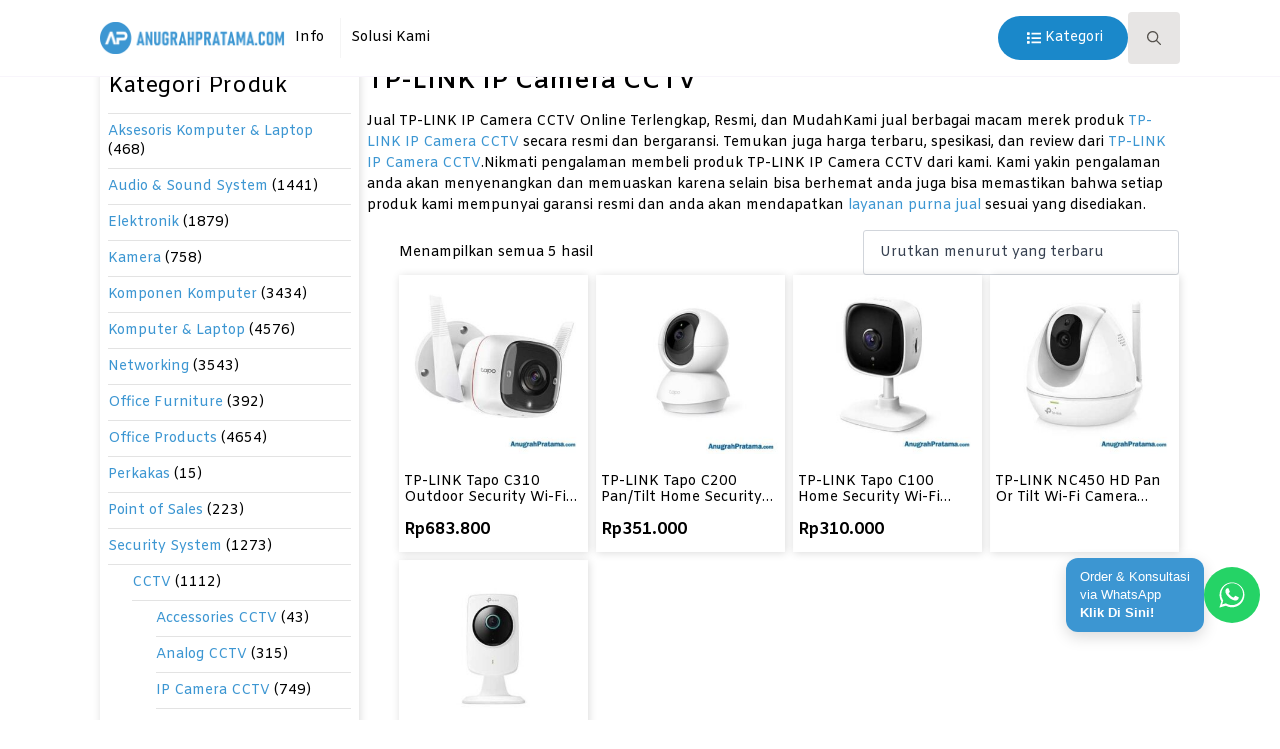

--- FILE ---
content_type: text/html; charset=UTF-8
request_url: https://www.anugrahpratama.com/category/tp-link-ip-camera-cctv/
body_size: 29430
content:
<!doctype html>
<html lang="id">
<head>
    <meta charset="UTF-8">
    <meta name="viewport" content="width=device-width, initial-scale=1">
            <link rel='stylesheet' href='https://www.anugrahpratama.com/wp-content/plugins/breakdance/plugin/themeless/normalize.min.css'>
        <meta name='robots' content='index, follow, max-image-preview:large, max-snippet:-1, max-video-preview:-1' />

	<!-- This site is optimized with the Yoast SEO plugin v26.6 - https://yoast.com/wordpress/plugins/seo/ -->
	<title>Jual TP-LINK IP Camera CCTV - Harga, Spesifikasi, dan Review | AnugrahPratama.com</title>
	<meta name="description" content="Jual TP-LINK IP Camera CCTV Garansi Resmi. Tersedia juga info Harga, Spesifikasi dan Review - AnugrahPratama.com" />
	<link rel="canonical" href="https://www.anugrahpratama.com/category/tp-link-ip-camera-cctv/" />
	<meta property="og:locale" content="id_ID" />
	<meta property="og:type" content="article" />
	<meta property="og:title" content="Jual TP-LINK IP Camera CCTV - Harga, Spesifikasi, dan Review | AnugrahPratama.com" />
	<meta property="og:description" content="Jual TP-LINK IP Camera CCTV Garansi Resmi. Tersedia juga info Harga, Spesifikasi dan Review - AnugrahPratama.com" />
	<meta property="og:url" content="https://www.anugrahpratama.com/category/tp-link-ip-camera-cctv/" />
	<meta property="og:site_name" content="Anugrahpratama.com" />
	<meta name="twitter:card" content="summary_large_image" />
	<meta name="twitter:site" content="@anugrahpratama" />
	<!-- / Yoast SEO plugin. -->


<style id='wp-img-auto-sizes-contain-inline-css' type='text/css'>
img:is([sizes=auto i],[sizes^="auto," i]){contain-intrinsic-size:3000px 1500px}
/*# sourceURL=wp-img-auto-sizes-contain-inline-css */
</style>
<link rel='stylesheet' id='megamenu-css' href='https://www.anugrahpratama.com/wp-content/uploads/maxmegamenu/style.css?ver=afc223' type='text/css' media='all' />
<link rel='stylesheet' id='dflip-style-css' href='https://www.anugrahpratama.com/wp-content/plugins/3d-flipbook-dflip-lite/assets/css/dflip.min.css?ver=2.4.20' type='text/css' media='all' />
<link rel='stylesheet' id='pwb-styles-frontend-css' href='https://www.anugrahpratama.com/wp-content/plugins/perfect-woocommerce-brands/build/frontend/css/style.css?ver=3.6.8' type='text/css' media='all' />
<link rel='stylesheet' id='wpc-filter-everything-css' href='https://www.anugrahpratama.com/wp-content/plugins/filter-everything-pro/assets/css/filter-everything.min.css?ver=1.8.9' type='text/css' media='all' />
<link rel='stylesheet' id='wpc-filter-everything-custom-css' href='https://www.anugrahpratama.com/wp-content/uploads/cache/filter-everything/7b8ce5900c7e6c7206f83f5b65c6b61d.css?ver=6.9' type='text/css' media='all' />
<script type="text/javascript" src="https://www.anugrahpratama.com/wp-includes/js/jquery/jquery.min.js?ver=3.7.1" id="jquery-core-js"></script>
<script type="text/javascript" src="https://www.anugrahpratama.com/wp-includes/js/jquery/jquery-migrate.min.js?ver=3.4.1" id="jquery-migrate-js"></script>
<script type="text/javascript" src="https://www.anugrahpratama.com/wp-content/plugins/woocommerce/assets/js/jquery-blockui/jquery.blockUI.min.js?ver=2.7.0-wc.10.4.3" id="wc-jquery-blockui-js" defer="defer" data-wp-strategy="defer"></script>
<script type="text/javascript" id="wc-add-to-cart-js-extra">
/* <![CDATA[ */
var wc_add_to_cart_params = {"ajax_url":"/wp-admin/admin-ajax.php","wc_ajax_url":"/?wc-ajax=%%endpoint%%","i18n_view_cart":"Lihat keranjang","cart_url":"https://www.anugrahpratama.com/?page_id=9","is_cart":"","cart_redirect_after_add":"no"};
//# sourceURL=wc-add-to-cart-js-extra
/* ]]> */
</script>
<script type="text/javascript" src="https://www.anugrahpratama.com/wp-content/plugins/woocommerce/assets/js/frontend/add-to-cart.min.js?ver=10.4.3" id="wc-add-to-cart-js" defer="defer" data-wp-strategy="defer"></script>
<script type="text/javascript" src="https://www.anugrahpratama.com/wp-content/plugins/woocommerce/assets/js/js-cookie/js.cookie.min.js?ver=2.1.4-wc.10.4.3" id="wc-js-cookie-js" defer="defer" data-wp-strategy="defer"></script>
<script type="text/javascript" id="woocommerce-js-extra">
/* <![CDATA[ */
var woocommerce_params = {"ajax_url":"/wp-admin/admin-ajax.php","wc_ajax_url":"/?wc-ajax=%%endpoint%%","i18n_password_show":"Tampilkan kata sandi","i18n_password_hide":"Sembunyikan kata sandi"};
//# sourceURL=woocommerce-js-extra
/* ]]> */
</script>
<script type="text/javascript" src="https://www.anugrahpratama.com/wp-content/plugins/woocommerce/assets/js/frontend/woocommerce.min.js?ver=10.4.3" id="woocommerce-js" defer="defer" data-wp-strategy="defer"></script>
<!-- Meta Pixel Code -->
<script>
!function(f,b,e,v,n,t,s)
{if(f.fbq)return;n=f.fbq=function(){n.callMethod?
n.callMethod.apply(n,arguments):n.queue.push(arguments)};
if(!f._fbq)f._fbq=n;n.push=n;n.loaded=!0;n.version='2.0';
n.queue=[];t=b.createElement(e);t.async=!0;
t.src=v;s=b.getElementsByTagName(e)[0];
s.parentNode.insertBefore(t,s)}(window, document,'script',
'https://connect.facebook.net/en_US/fbevents.js');
fbq('init', '1009329019574541');
fbq('track', 'PageView');
</script>
<noscript><img height="1" width="1" style="display:none" src="https://www.facebook.com/tr?id=1009329019574541&ev=PageView&noscript=1"/></noscript>
<!-- End Meta Pixel Code -->

<!-- Google Tag Manager -->
<script>(function(w,d,s,l,i){w[l]=w[l]||[];w[l].push({'gtm.start':
new Date().getTime(),event:'gtm.js'});var f=d.getElementsByTagName(s)[0],
j=d.createElement(s),dl=l!='dataLayer'?'&l='+l:'';j.async=true;j.src=
'https://www.googletagmanager.com/gtm.js?id='+i+dl;f.parentNode.insertBefore(j,f);
})(window,document,'script','dataLayer','GTM-WQ6DGB36');</script>
<!-- End Google Tag Manager -->

<!-- Google Tag Manager -->
<script>(function(w,d,s,l,i){w[l]=w[l]||[];w[l].push({'gtm.start':
new Date().getTime(),event:'gtm.js'});var f=d.getElementsByTagName(s)[0],
j=d.createElement(s),dl=l!='dataLayer'?'&l='+l:'';j.async=true;j.src=
'https://www.googletagmanager.com/gtm.js?id='+i+dl;f.parentNode.insertBefore(j,f);
})(window,document,'script','dataLayer','GTM-53B2JWH');</script>
<!-- End Google Tag Manager -->

<!-- Google tag (gtag.js) -->
<script async src="https://www.googletagmanager.com/gtag/js?id=AW-16536707813">
</script>
<script>
  window.dataLayer = window.dataLayer || [];
  function gtag(){dataLayer.push(arguments);}
  gtag('js', new Date());

  gtag('config', 'AW-16536707813');
</script>

<!-- Event snippet for Kunjungan halaman conversion page
In your html page, add the snippet and call gtag_report_conversion when someone clicks on the chosen link or button. -->
<script>
function gtag_report_conversion(url) {
  var callback = function () {
    if (typeof(url) != 'undefined') {
      window.location = url;
    }
  };
  gtag('event', 'conversion', {
      'send_to': 'AW-16536707813/-KCMCMqYnKgZEOXFqM09',
      'value': 1.0,
      'currency': 'IDR',
      'event_callback': callback
  });
  return false;
}
</script>
<link rel="llms-sitemap" href="https://www.anugrahpratama.com/llms.txt" />
	<noscript><style>.woocommerce-product-gallery{ opacity: 1 !important; }</style></noscript>
	<style type="text/css" id="filter-everything-inline-css">.wpc-orderby-select{width:100%}.wpc-filters-open-button-container{display:none}.wpc-debug-message{padding:16px;font-size:14px;border:1px dashed #ccc;margin-bottom:20px}.wpc-debug-title{visibility:hidden}.wpc-button-inner,.wpc-chip-content{display:flex;align-items:center}.wpc-icon-html-wrapper{position:relative;margin-right:10px;top:2px}.wpc-icon-html-wrapper span{display:block;height:1px;width:18px;border-radius:3px;background:#2c2d33;margin-bottom:4px;position:relative}span.wpc-icon-line-1:after,span.wpc-icon-line-2:after,span.wpc-icon-line-3:after{content:"";display:block;width:3px;height:3px;border:1px solid #2c2d33;background-color:#fff;position:absolute;top:-2px;box-sizing:content-box}span.wpc-icon-line-3:after{border-radius:50%;left:2px}span.wpc-icon-line-1:after{border-radius:50%;left:5px}span.wpc-icon-line-2:after{border-radius:50%;left:12px}body .wpc-filters-open-button-container a.wpc-filters-open-widget,body .wpc-filters-open-button-container a.wpc-open-close-filters-button{display:inline-block;text-align:left;border:1px solid #2c2d33;border-radius:2px;line-height:1.5;padding:7px 12px;background-color:transparent;color:#2c2d33;box-sizing:border-box;text-decoration:none!important;font-weight:400;transition:none;position:relative}@media screen and (max-width:768px){.wpc_show_bottom_widget .wpc-filters-open-button-container,.wpc_show_open_close_button .wpc-filters-open-button-container{display:block}.wpc_show_bottom_widget .wpc-filters-open-button-container{margin-top:1em;margin-bottom:1em}}</style>


<script type="application/ld+json" class="saswp-schema-markup-output">
[{"@context":"https:\/\/schema.org\/","@type":"ItemList","@id":"https:\/\/www.anugrahpratama.com\/category\/tp-link-ip-camera-cctv\/#ItemList","url":"https:\/\/www.anugrahpratama.com\/category\/tp-link-ip-camera-cctv\/","itemListElement":[{"@type":"ListItem","position":1,"item":{"@type":"Product","url":"https:\/\/www.anugrahpratama.com\/category\/tp-link-ip-camera-cctv\/#product_1","name":"TP-LINK NC260 HD Day\/Night Wi-Fi Camera","sku":"b305a9a1f5bb","description":"Jual TP-LINK NC260 HD Day\/Night Wi-Fi Camera Terbaru, Harga Murah, Garansi Resmi, Spesifikasi, Review - Anugrahpratama.com","offers":{"@type":"Offer","availability":"https:\/\/schema.org\/OutOfStock","price":"0","priceCurrency":"IDR","url":"https:\/\/www.anugrahpratama.com\/product\/tp-link-nc260-hd-daynight-wi-fi-camera\/","priceValidUntil":"2025-11-12T14:04:16+00:00"},"mpn":"32633","brand":{"@type":"Brand","name":"Anugrahpratama.com"},"aggregateRating":{"@type":"aggregateRating","ratingValue":"5","reviewCount":"89"},"review":[{"@type":"Review","author":{"@type":"Person","name":"Anugrah Pratama"},"datePublished":"2023-08-07T12:40:06+07:00","description":"Jual TP-LINK NC260 HD Day\/Night Wi-Fi Camera Terbaru, Harga Murah, Garansi Resmi, Spesifikasi, Review - Anugrahpratama.com","reviewRating":{"@type":"Rating","bestRating":"5","ratingValue":"5","worstRating":"1"}}],"image":[{"@type":"ImageObject","@id":"https:\/\/www.anugrahpratama.com\/product\/tp-link-nc260-hd-daynight-wi-fi-camera\/#primaryimage","url":"https:\/\/www.anugrahpratama.com\/wp-content\/uploads\/2023\/06\/34985.970-1200x1200.jpg","width":"1200","height":"1200"},{"@type":"ImageObject","url":"https:\/\/www.anugrahpratama.com\/wp-content\/uploads\/2023\/06\/34985.970-1200x900.jpg","width":"1200","height":"900"},{"@type":"ImageObject","url":"https:\/\/www.anugrahpratama.com\/wp-content\/uploads\/2023\/06\/34985.970-1200x675.jpg","width":"1200","height":"675"},{"@type":"ImageObject","url":"https:\/\/www.anugrahpratama.com\/wp-content\/uploads\/2023\/06\/34985.970.jpg","width":"400","height":"400"}]}},{"@type":"ListItem","position":2,"item":{"@type":"Product","url":"https:\/\/www.anugrahpratama.com\/category\/tp-link-ip-camera-cctv\/#product_2","name":"TP-LINK NC450 HD Pan or Tilt Wi-Fi Camera With Night Vision","sku":"25fc970c5576","description":"Jual TP-LINK NC450 HD Pan or Tilt Wi-Fi Camera With Night Vision Terbaru, Harga Murah, Garansi Resmi, Spesifikasi, Review - Anugrahpratama.com","offers":{"@type":"Offer","availability":"https:\/\/schema.org\/OutOfStock","price":"0","priceCurrency":"IDR","url":"https:\/\/www.anugrahpratama.com\/product\/tp-link-nc450-hd-pan-or-tilt-wi-fi-camera-with-night-vision\/","priceValidUntil":"2025-11-12T14:04:16+00:00"},"mpn":"32635","brand":{"@type":"Brand","name":"Anugrahpratama.com"},"aggregateRating":{"@type":"aggregateRating","ratingValue":"5","reviewCount":"89"},"review":[{"@type":"Review","author":{"@type":"Person","name":"Anugrah Pratama"},"datePublished":"2023-08-07T12:40:06+07:00","description":"Jual TP-LINK NC450 HD Pan or Tilt Wi-Fi Camera With Night Vision Terbaru, Harga Murah, Garansi Resmi, Spesifikasi, Review - Anugrahpratama.com","reviewRating":{"@type":"Rating","bestRating":"5","ratingValue":"5","worstRating":"1"}}],"image":[{"@type":"ImageObject","@id":"https:\/\/www.anugrahpratama.com\/product\/tp-link-nc450-hd-pan-or-tilt-wi-fi-camera-with-night-vision\/#primaryimage","url":"https:\/\/www.anugrahpratama.com\/wp-content\/uploads\/2023\/06\/34986.970-1200x1200.jpg","width":"1200","height":"1200","caption":"TP-LINK NC450 HD Pan or Tilt Wi-Fi Camera With Night Vision"},{"@type":"ImageObject","url":"https:\/\/www.anugrahpratama.com\/wp-content\/uploads\/2023\/06\/34986.970-1200x900.jpg","width":"1200","height":"900","caption":"TP-LINK NC450 HD Pan or Tilt Wi-Fi Camera With Night Vision"},{"@type":"ImageObject","url":"https:\/\/www.anugrahpratama.com\/wp-content\/uploads\/2023\/06\/34986.970-1200x675.jpg","width":"1200","height":"675","caption":"TP-LINK NC450 HD Pan or Tilt Wi-Fi Camera With Night Vision"},{"@type":"ImageObject","url":"https:\/\/www.anugrahpratama.com\/wp-content\/uploads\/2023\/06\/34986.970.jpg","width":"400","height":"400","caption":"TP-LINK NC450 HD Pan or Tilt Wi-Fi Camera With Night Vision"}]}},{"@type":"ListItem","position":3,"item":{"@type":"Product","url":"https:\/\/www.anugrahpratama.com\/category\/tp-link-ip-camera-cctv\/#product_3","name":"TP-LINK Tapo C100 Home Security Wi-Fi Camera","sku":"48f279728942","description":"Jual TP-LINK Tapo C100 Home Security Wi-Fi Camera Terbaru, Harga Murah, Garansi Resmi, Spesifikasi, Review - Anugrahpratama.com","offers":{"@type":"Offer","availability":"https:\/\/schema.org\/OutOfStock","price":"310000","priceCurrency":"IDR","url":"https:\/\/www.anugrahpratama.com\/product\/tp-link-tapo-c100-home-security-wi-fi-camera\/","priceValidUntil":"2025-11-12T14:04:16+00:00"},"mpn":"32637","brand":{"@type":"Brand","name":"Anugrahpratama.com"},"aggregateRating":{"@type":"aggregateRating","ratingValue":"5","reviewCount":"89"},"review":[{"@type":"Review","author":{"@type":"Person","name":"Anugrah Pratama"},"datePublished":"2023-08-07T12:40:06+07:00","description":"Jual TP-LINK Tapo C100 Home Security Wi-Fi Camera Terbaru, Harga Murah, Garansi Resmi, Spesifikasi, Review - Anugrahpratama.com","reviewRating":{"@type":"Rating","bestRating":"5","ratingValue":"5","worstRating":"1"}}],"image":[{"@type":"ImageObject","@id":"https:\/\/www.anugrahpratama.com\/product\/tp-link-tapo-c100-home-security-wi-fi-camera\/#primaryimage","url":"https:\/\/www.anugrahpratama.com\/wp-content\/uploads\/2023\/06\/48960.970-1200x1200.jpg","width":"1200","height":"1200","caption":"TP-LINK Tapo C100 Home Security Wi-Fi Camera"},{"@type":"ImageObject","url":"https:\/\/www.anugrahpratama.com\/wp-content\/uploads\/2023\/06\/48960.970-1200x900.jpg","width":"1200","height":"900","caption":"TP-LINK Tapo C100 Home Security Wi-Fi Camera"},{"@type":"ImageObject","url":"https:\/\/www.anugrahpratama.com\/wp-content\/uploads\/2023\/06\/48960.970-1200x675.jpg","width":"1200","height":"675","caption":"TP-LINK Tapo C100 Home Security Wi-Fi Camera"},{"@type":"ImageObject","url":"https:\/\/www.anugrahpratama.com\/wp-content\/uploads\/2023\/06\/48960.970.jpg","width":"400","height":"400","caption":"TP-LINK Tapo C100 Home Security Wi-Fi Camera"}]}},{"@type":"ListItem","position":4,"item":{"@type":"Product","url":"https:\/\/www.anugrahpratama.com\/category\/tp-link-ip-camera-cctv\/#product_4","name":"TP-LINK Tapo C200 Pan\/Tilt Home Security Wi-Fi Camera","sku":"005b0c27e722","description":"Jual TP-LINK Tapo C200 Pan\/Tilt Home Security Wi-Fi Camera Terbaru, Harga Murah, Garansi Resmi, Spesifikasi, Review - Anugrahpratama.com","offers":{"@type":"Offer","availability":"https:\/\/schema.org\/OutOfStock","price":"351000","priceCurrency":"IDR","url":"https:\/\/www.anugrahpratama.com\/product\/tp-link-tapo-c200-pantilt-home-security-wi-fi-camera\/","priceValidUntil":"2025-11-12T14:04:16+00:00"},"mpn":"32639","brand":{"@type":"Brand","name":"Anugrahpratama.com"},"aggregateRating":{"@type":"aggregateRating","ratingValue":"5","reviewCount":"89"},"review":[{"@type":"Review","author":{"@type":"Person","name":"Anugrah Pratama"},"datePublished":"2023-08-07T12:40:06+07:00","description":"Jual TP-LINK Tapo C200 Pan\/Tilt Home Security Wi-Fi Camera Terbaru, Harga Murah, Garansi Resmi, Spesifikasi, Review - Anugrahpratama.com","reviewRating":{"@type":"Rating","bestRating":"5","ratingValue":"5","worstRating":"1"}}],"image":[{"@type":"ImageObject","@id":"https:\/\/www.anugrahpratama.com\/product\/tp-link-tapo-c200-pantilt-home-security-wi-fi-camera\/#primaryimage","url":"https:\/\/www.anugrahpratama.com\/wp-content\/uploads\/2023\/06\/43159.970-1200x1200.jpg","width":"1200","height":"1200","caption":"TP-LINK Tapo C200 Pan\/Tilt Home Security Wi-Fi Camera"},{"@type":"ImageObject","url":"https:\/\/www.anugrahpratama.com\/wp-content\/uploads\/2023\/06\/43159.970-1200x900.jpg","width":"1200","height":"900","caption":"TP-LINK Tapo C200 Pan\/Tilt Home Security Wi-Fi Camera"},{"@type":"ImageObject","url":"https:\/\/www.anugrahpratama.com\/wp-content\/uploads\/2023\/06\/43159.970-1200x675.jpg","width":"1200","height":"675","caption":"TP-LINK Tapo C200 Pan\/Tilt Home Security Wi-Fi Camera"},{"@type":"ImageObject","url":"https:\/\/www.anugrahpratama.com\/wp-content\/uploads\/2023\/06\/43159.970.jpg","width":"400","height":"400","caption":"TP-LINK Tapo C200 Pan\/Tilt Home Security Wi-Fi Camera"}]}},{"@type":"ListItem","position":5,"item":{"@type":"Product","url":"https:\/\/www.anugrahpratama.com\/category\/tp-link-ip-camera-cctv\/#product_5","name":"TP-LINK Tapo C310 Outdoor Security Wi-Fi Camera","sku":"6e9feef0d48e","description":"Jual TP-LINK Tapo C310 Outdoor Security Wi-Fi Camera Terbaru, Harga Murah, Garansi Resmi, Spesifikasi, Review - Anugrahpratama.com","offers":{"@type":"Offer","availability":"https:\/\/schema.org\/OutOfStock","price":"683800","priceCurrency":"IDR","url":"https:\/\/www.anugrahpratama.com\/product\/tp-link-tapo-c310-outdoor-security-wi-fi-camera\/","priceValidUntil":"2025-11-12T14:04:16+00:00"},"mpn":"32641","brand":{"@type":"Brand","name":"Anugrahpratama.com"},"aggregateRating":{"@type":"aggregateRating","ratingValue":"5","reviewCount":"89"},"review":[{"@type":"Review","author":{"@type":"Person","name":"Anugrah Pratama"},"datePublished":"2023-08-07T12:40:06+07:00","description":"Jual TP-LINK Tapo C310 Outdoor Security Wi-Fi Camera Terbaru, Harga Murah, Garansi Resmi, Spesifikasi, Review - Anugrahpratama.com","reviewRating":{"@type":"Rating","bestRating":"5","ratingValue":"5","worstRating":"1"}}],"image":[{"@type":"ImageObject","@id":"https:\/\/www.anugrahpratama.com\/product\/tp-link-tapo-c310-outdoor-security-wi-fi-camera\/#primaryimage","url":"https:\/\/www.anugrahpratama.com\/wp-content\/uploads\/2023\/06\/48959.970-1200x1200.jpg","width":"1200","height":"1200","caption":"TP-LINK Tapo C310 Outdoor Security Wi-Fi Camera"},{"@type":"ImageObject","url":"https:\/\/www.anugrahpratama.com\/wp-content\/uploads\/2023\/06\/48959.970-1200x900.jpg","width":"1200","height":"900","caption":"TP-LINK Tapo C310 Outdoor Security Wi-Fi Camera"},{"@type":"ImageObject","url":"https:\/\/www.anugrahpratama.com\/wp-content\/uploads\/2023\/06\/48959.970-1200x675.jpg","width":"1200","height":"675","caption":"TP-LINK Tapo C310 Outdoor Security Wi-Fi Camera"},{"@type":"ImageObject","url":"https:\/\/www.anugrahpratama.com\/wp-content\/uploads\/2023\/06\/48959.970.jpg","width":"400","height":"400","caption":"TP-LINK Tapo C310 Outdoor Security Wi-Fi Camera"}]}}]}]
</script>

<!-- Google tag (gtag.js) -->
<script async src="https://www.googletagmanager.com/gtag/js?id=G-WYXGPXYBM0"></script>
<script>
  window.dataLayer = window.dataLayer || [];
  function gtag(){dataLayer.push(arguments);}
  gtag('js', new Date());

  gtag('config', 'G-WYXGPXYBM0');
</script><link rel="icon" href="https://www.anugrahpratama.com/wp-content/uploads/2023/06/cropped-favicon-32x32.png" sizes="32x32" />
<link rel="icon" href="https://www.anugrahpratama.com/wp-content/uploads/2023/06/cropped-favicon-192x192.png" sizes="192x192" />
<link rel="apple-touch-icon" href="https://www.anugrahpratama.com/wp-content/uploads/2023/06/cropped-favicon-180x180.png" />
<meta name="msapplication-TileImage" content="https://www.anugrahpratama.com/wp-content/uploads/2023/06/cropped-favicon-270x270.png" />
<style type="text/css">/** Mega Menu CSS: fs **/</style>
<!-- [HEADER ASSETS] -->
<link rel="stylesheet" href="https://www.anugrahpratama.com/wp-content/plugins/breakdance/subplugins/breakdance-woocommerce/css/breakdance-woocommerce.css" />

<link rel="stylesheet" href="https://www.anugrahpratama.com/wp-content/plugins/breakdance/subplugins/breakdance-elements/dependencies-files/awesome-menu@1/awesome-menu.css?bd_ver=2.4.0" />
<link rel="stylesheet" href="https://www.anugrahpratama.com/wp-content/plugins/breakdance/subplugins/breakdance-elements/dependencies-files/popups@1/popups.css?bd_ver=2.4.0" />
<link rel="stylesheet" href="https://fonts.googleapis.com/css2?family=Amiko:ital,wght@0,100;0,200;0,300;0,400;0,500;0,600;0,700;0,800;0,900;1,100;1,200;1,300;1,400;1,500;1,600;1,700;1,800;1,900&family=Inter:ital,wght@0,100;0,200;0,300;0,400;0,500;0,600;0,700;0,800;0,900;1,100;1,200;1,300;1,400;1,500;1,600;1,700;1,800;1,900&display=swap" />

<link rel="stylesheet" href="https://www.anugrahpratama.com/wp-content/uploads/breakdance/css/post-26-defaults.css?v=487c56dc27918404a3508b826d381336" />

<link rel="stylesheet" href="https://www.anugrahpratama.com/wp-content/uploads/breakdance/css/post-28-defaults.css?v=7fd99476d212a6160ce3dd3d465f3f53" />

<link rel="stylesheet" href="https://www.anugrahpratama.com/wp-content/uploads/breakdance/css/post-29-defaults.css?v=76109c7acebc54c7297dab911699507c" />

<link rel="stylesheet" href="https://www.anugrahpratama.com/wp-content/uploads/breakdance/css/post-30-defaults.css?v=d2f96b3178c18b7af4c7a5172eadc601" />

<link rel="stylesheet" href="https://www.anugrahpratama.com/wp-content/uploads/breakdance/css/post-92495-defaults.css?v=c691630de0d4c99538b874c9ac4b54fe" />

<link rel="stylesheet" href="https://www.anugrahpratama.com/wp-content/uploads/breakdance/css/post-33036-defaults.css?v=f20dc2115a95bca07b1a8f18a265498d" />

<link rel="stylesheet" href="https://www.anugrahpratama.com/wp-content/uploads/breakdance/css/global-settings.css?v=2d8a906d80ebb191f8a2a118de272028" />

<link rel="stylesheet" href="https://www.anugrahpratama.com/wp-content/uploads/breakdance/css/presets.css?v=d41d8cd98f00b204e9800998ecf8427e" />

<link rel="stylesheet" href="https://www.anugrahpratama.com/wp-content/uploads/breakdance/css/selectors.css?v=d41d8cd98f00b204e9800998ecf8427e" />



<link rel="stylesheet" href="https://www.anugrahpratama.com/wp-content/uploads/breakdance/css/post-26.css?v=56ac72f66391c70462596aa491f365cf" />

<link rel="stylesheet" href="https://www.anugrahpratama.com/wp-content/uploads/breakdance/css/post-28.css?v=7ef45605b964ef5db42e4609ba79e8db" />

<link rel="stylesheet" href="https://www.anugrahpratama.com/wp-content/uploads/breakdance/css/post-29.css?v=226d3d03d4da37ef2cbd9015a0c9e198" />

<link rel="stylesheet" href="https://www.anugrahpratama.com/wp-content/uploads/breakdance/css/post-30.css?v=cbd34bf8ef39f9d92c25ad7ca7846b9d" />

<link rel="stylesheet" href="https://www.anugrahpratama.com/wp-content/uploads/breakdance/css/post-92495.css?v=da2870e166a6ec4427d9bb0aad8a54a2" />

<link rel="stylesheet" href="https://www.anugrahpratama.com/wp-content/uploads/breakdance/css/post-33036.css?v=7448a77e5a7d3371af5e3c4b6fc24556" />
<!-- [/EOF HEADER ASSETS] --></head>
<body class="archive tax-product_cat term-tp-link-ip-camera-cctv term-1712 wp-custom-logo wp-theme-breakdance-zero breakdance theme-breakdance-zero woocommerce woocommerce-page woocommerce-no-js mega-menu-max-mega-menu-1 wpc_show_open_close_button wpc_show_bottom_widget">
    <!-- Google Tag Manager (noscript) -->
<noscript><iframe src="https://www.googletagmanager.com/ns.html?id=GTM-WQ6DGB36"
height="0" width="0" style="display:none;visibility:hidden"></iframe></noscript>
<!-- End Google Tag Manager (noscript) -->

<!-- Google Tag Manager (noscript) -->
<noscript><iframe src="https://www.googletagmanager.com/ns.html?id=GTM-53B2JWH"
height="0" width="0" style="display:none;visibility:hidden"></iframe></noscript>
<!-- End Google Tag Manager (noscript) -->    <header class="bde-header-builder-28-126 bde-header-builder bde-header-builder--sticky bde-header-builder--sticky-scroll-slide">

<div class="bde-header-builder__container"><div class="bde-shortcode-28-229 bde-shortcode">
<div id="mega-menu-wrap-max_mega_menu_1" class="mega-menu-wrap"><div class="mega-menu-toggle"><div class="mega-toggle-blocks-left"><div class='mega-toggle-block mega-menu-toggle-animated-block mega-toggle-block-1' id='mega-toggle-block-1'><button aria-label="" class="mega-toggle-animated mega-toggle-animated-slider" type="button" aria-expanded="false">
                  <span class="mega-toggle-animated-box">
                    <span class="mega-toggle-animated-inner"></span>
                  </span>
                </button></div></div><div class="mega-toggle-blocks-center"></div><div class="mega-toggle-blocks-right"></div></div><ul id="mega-menu-max_mega_menu_1" class="mega-menu max-mega-menu mega-menu-horizontal mega-no-js" data-event="hover_intent" data-effect="fade_up" data-effect-speed="200" data-effect-mobile="slide_right" data-effect-speed-mobile="200" data-mobile-force-width="false" data-second-click="go" data-document-click="collapse" data-vertical-behaviour="accordion" data-breakpoint="768" data-unbind="true" data-mobile-state="collapse_all" data-mobile-direction="vertical" data-hover-intent-timeout="300" data-hover-intent-interval="100"><li class="mega-menu-item mega-menu-item-type-custom mega-menu-item-object-custom mega-menu-item-has-children mega-align-bottom-left mega-menu-flyout mega-menu-item-92569" id="mega-menu-item-92569"><a class="mega-menu-link" href="#" aria-expanded="false" tabindex="0">Info<span class="mega-indicator" aria-hidden="true"></span></a>
<ul class="mega-sub-menu">
<li class="mega-menu-item mega-menu-item-type-custom mega-menu-item-object-custom mega-menu-item-81561" id="mega-menu-item-81561"><a class="mega-menu-link" href="https://blog.anugrahpratama.com/">Artikel</a></li><li class="mega-menu-item mega-menu-item-type-post_type mega-menu-item-object-page mega-menu-item-93017" id="mega-menu-item-93017"><a class="mega-menu-link" href="https://www.anugrahpratama.com/faq/">FAQ</a></li><li class="mega-menu-item mega-menu-item-type-post_type mega-menu-item-object-page mega-menu-item-92923" id="mega-menu-item-92923"><a class="mega-menu-link" href="https://www.anugrahpratama.com/katalog-produk/">Katalog Produk</a></li><li class="mega-menu-item mega-menu-item-type-post_type mega-menu-item-object-page mega-menu-item-93018" id="mega-menu-item-93018"><a class="mega-menu-link" href="https://www.anugrahpratama.com/kebijakan-mutu-dan-anti-penyuapan/">Kebijakan Mutu dan Anti Penyuapan</a></li><li class="mega-menu-item mega-menu-item-type-post_type mega-menu-item-object-page mega-menu-item-93019" id="mega-menu-item-93019"><a class="mega-menu-link" href="https://www.anugrahpratama.com/kebijakan-privasi-dan-keamanan-data-pelanggan/">Kebijakan Privasi dan Keamanan Data Pelanggan</a></li><li class="mega-menu-item mega-menu-item-type-post_type mega-menu-item-object-page mega-menu-item-93020" id="mega-menu-item-93020"><a class="mega-menu-link" href="https://www.anugrahpratama.com/kebijakan-purna-jual/">Kebijakan Purna Jual</a></li><li class="mega-menu-item mega-menu-item-type-post_type mega-menu-item-object-page mega-menu-item-54" id="mega-menu-item-54"><a class="mega-menu-link" href="https://www.anugrahpratama.com/contact/">Kontak Kami</a></li><li class="mega-menu-item mega-menu-item-type-post_type mega-menu-item-object-page mega-menu-item-93021" id="mega-menu-item-93021"><a class="mega-menu-link" href="https://www.anugrahpratama.com/service-center/">Service Center</a></li><li class="mega-menu-item mega-menu-item-type-post_type mega-menu-item-object-page mega-menu-item-53" id="mega-menu-item-53"><a class="mega-menu-link" href="https://www.anugrahpratama.com/about-us/">Tentang Kami</a></li></ul>
</li><li class="mega-menu-item mega-menu-item-type-custom mega-menu-item-object-custom mega-menu-item-has-children mega-align-bottom-left mega-menu-flyout mega-menu-item-85868" id="mega-menu-item-85868"><a class="mega-menu-link" href="#" aria-expanded="false" tabindex="0">Solusi Kami<span class="mega-indicator" aria-hidden="true"></span></a>
<ul class="mega-sub-menu">
<li class="mega-menu-item mega-menu-item-type-post_type mega-menu-item-object-page mega-menu-item-92930" id="mega-menu-item-92930"><a class="mega-menu-link" href="https://www.anugrahpratama.com/katalog-solusi/">Katalog Solusi</a></li><li class="mega-menu-item mega-menu-item-type-custom mega-menu-item-object-custom mega-menu-item-has-children mega-menu-item-89073" id="mega-menu-item-89073"><a class="mega-menu-link" href="#" aria-expanded="false">Solusi Digital Display & Presentasi<span class="mega-indicator" aria-hidden="true"></span></a>
	<ul class="mega-sub-menu">
<li class="mega-menu-item mega-menu-item-type-post_type mega-menu-item-object-page mega-menu-item-93068" id="mega-menu-item-93068"><a class="mega-menu-link" href="https://www.anugrahpratama.com/jual-ifp-interactive-flat-panel-murah-terbaru-bergaransi/">IFP / Interactive Flat Panel</a></li><li class="mega-menu-item mega-menu-item-type-post_type mega-menu-item-object-page mega-menu-item-92968" id="mega-menu-item-92968"><a class="mega-menu-link" href="https://www.anugrahpratama.com/jual-videotron-bergaransi-jasa-pemasangan-profesional/">Videotron</a></li><li class="mega-menu-item mega-menu-item-type-post_type mega-menu-item-object-page mega-menu-item-92983" id="mega-menu-item-92983"><a class="mega-menu-link" href="https://www.anugrahpratama.com/jual-video-wall-bergaransi-jasa-pemasangan-profesional/">Video Wall</a></li>	</ul>
</li><li class="mega-menu-item mega-menu-item-type-custom mega-menu-item-object-custom mega-menu-item-has-children mega-menu-item-89075" id="mega-menu-item-89075"><a class="mega-menu-link" href="#" aria-expanded="false">Solusi Infrastruktur IT & Data Center<span class="mega-indicator" aria-hidden="true"></span></a>
	<ul class="mega-sub-menu">
<li class="mega-menu-item mega-menu-item-type-post_type mega-menu-item-object-page mega-menu-item-94204" id="mega-menu-item-94204"><a class="mega-menu-link" href="https://www.anugrahpratama.com/jual-server-instalasi-server-murah-bergaransi-resmi/">Server & Instalasi Server</a></li><li class="mega-menu-item mega-menu-item-type-post_type mega-menu-item-object-page mega-menu-item-93426" id="mega-menu-item-93426"><a class="mega-menu-link" href="https://www.anugrahpratama.com/jual-ups-murah-bergaransi-kirim-ke-seluruh-indonesia/">UPS / Uninterruptible Power Supply</a></li>	</ul>
</li><li class="mega-menu-item mega-menu-item-type-custom mega-menu-item-object-custom mega-menu-item-has-children mega-menu-item-89071" id="mega-menu-item-89071"><a class="mega-menu-link" href="#" aria-expanded="false">Solusi Keamanan & Monitoring<span class="mega-indicator" aria-hidden="true"></span></a>
	<ul class="mega-sub-menu">
<li class="mega-menu-item mega-menu-item-type-post_type mega-menu-item-object-page mega-menu-item-94167" id="mega-menu-item-94167"><a class="mega-menu-link" href="https://www.anugrahpratama.com/jual-solusi-nurse-call-system-rumah-sakit-bergaransi/">Nurse Call System Rumah Sakit</a></li>	</ul>
</li><li class="mega-menu-item mega-menu-item-type-custom mega-menu-item-object-custom mega-menu-item-has-children mega-menu-item-89070" id="mega-menu-item-89070"><a class="mega-menu-link" href="#" aria-expanded="false">Solusi Perangkat IT & Komputer<span class="mega-indicator" aria-hidden="true"></span></a>
	<ul class="mega-sub-menu">
<li class="mega-menu-item mega-menu-item-type-post_type mega-menu-item-object-page mega-menu-item-92921" id="mega-menu-item-92921"><a class="mega-menu-link" href="https://www.anugrahpratama.com/jual-cisco-smb-enterprise/">Cisco SMB - Enterprise</a></li><li class="mega-menu-item mega-menu-item-type-post_type mega-menu-item-object-page mega-menu-item-92922" id="mega-menu-item-92922"><a class="mega-menu-link" href="https://www.anugrahpratama.com/jasa-rakit-pc-professional-terbaik/">Jasa Rakit PC</a></li><li class="mega-menu-item mega-menu-item-type-post_type mega-menu-item-object-page mega-menu-item-92724" id="mega-menu-item-92724"><a class="mega-menu-link" href="https://www.anugrahpratama.com/jual-beli-laptop-terbaru-bergaransi/">Laptop</a></li><li class="mega-menu-item mega-menu-item-type-post_type mega-menu-item-object-page mega-menu-item-93457" id="mega-menu-item-93457"><a class="mega-menu-link" href="https://www.anugrahpratama.com/jual-printer-murah-terbaru-bergaransi/">Printer</a></li>	</ul>
</li><li class="mega-menu-item mega-menu-item-type-custom mega-menu-item-object-custom mega-menu-item-has-children mega-menu-item-93415" id="mega-menu-item-93415"><a class="mega-menu-link" href="#" aria-expanded="false">Solusi Software & Lisensi<span class="mega-indicator" aria-hidden="true"></span></a>
	<ul class="mega-sub-menu">
<li class="mega-menu-item mega-menu-item-type-post_type mega-menu-item-object-page mega-menu-item-93416" id="mega-menu-item-93416"><a class="mega-menu-link" href="https://www.anugrahpratama.com/jual-lisensi-microsoft-original-resmi-bergaransi/">Microsoft Original</a></li>	</ul>
</li></ul>
</li></ul><button class='mega-close' aria-label='Close'></button></div>
</div><div class="bde-image-28-121 bde-image">
<figure class="breakdance-image breakdance-image--83048">
	<div class="breakdance-image-container">
		<div class="breakdance-image-clip"><a class="breakdance-image-link breakdance-image-link--url" href="https://www.anugrahpratama.com" target="_self" rel="noopener" data-sub-html="" data-lg-size="-"><img class="breakdance-image-object" src="https://www.anugrahpratama.com/wp-content/uploads/2023/06/Logo-Anugrahpratama.com-New.png" width="10970" height="1852" srcset="https://www.anugrahpratama.com/wp-content/uploads/2023/06/Logo-Anugrahpratama.com-New.png 10970w, https://www.anugrahpratama.com/wp-content/uploads/2023/06/Logo-Anugrahpratama.com-New-300x51.png 300w, https://www.anugrahpratama.com/wp-content/uploads/2023/06/Logo-Anugrahpratama.com-New-1024x173.png 1024w, https://www.anugrahpratama.com/wp-content/uploads/2023/06/Logo-Anugrahpratama.com-New-768x130.png 768w, https://www.anugrahpratama.com/wp-content/uploads/2023/06/Logo-Anugrahpratama.com-New-1536x259.png 1536w, https://www.anugrahpratama.com/wp-content/uploads/2023/06/Logo-Anugrahpratama.com-New-2048x346.png 2048w, https://www.anugrahpratama.com/wp-content/uploads/2023/06/Logo-Anugrahpratama.com-New-600x101.png 600w, https://www.anugrahpratama.com/wp-content/uploads/2023/06/Logo-Anugrahpratama.com-New-64x11.png 64w" sizes="(max-width: 10970px) 100vw, 10970px" alt="Logo Anugrahpratama.com New"></a></div>
	</div></figure>

</div><div class="bde-shortcode-28-228 bde-shortcode">
<div id="mega-menu-wrap-max_mega_menu_1" class="mega-menu-wrap"><div class="mega-menu-toggle"><div class="mega-toggle-blocks-left"><div class='mega-toggle-block mega-menu-toggle-animated-block mega-toggle-block-1' id='mega-toggle-block-1'><button aria-label="" class="mega-toggle-animated mega-toggle-animated-slider" type="button" aria-expanded="false">
                  <span class="mega-toggle-animated-box">
                    <span class="mega-toggle-animated-inner"></span>
                  </span>
                </button></div></div><div class="mega-toggle-blocks-center"></div><div class="mega-toggle-blocks-right"></div></div><ul id="mega-menu-max_mega_menu_1" class="mega-menu max-mega-menu mega-menu-horizontal mega-no-js" data-event="hover_intent" data-effect="fade_up" data-effect-speed="200" data-effect-mobile="slide_right" data-effect-speed-mobile="200" data-mobile-force-width="false" data-second-click="go" data-document-click="collapse" data-vertical-behaviour="accordion" data-breakpoint="768" data-unbind="true" data-mobile-state="collapse_all" data-mobile-direction="vertical" data-hover-intent-timeout="300" data-hover-intent-interval="100"><li class="mega-menu-item mega-menu-item-type-custom mega-menu-item-object-custom mega-menu-item-has-children mega-align-bottom-left mega-menu-flyout mega-menu-item-92569" id="mega-menu-item-92569"><a class="mega-menu-link" href="#" aria-expanded="false" tabindex="0">Info<span class="mega-indicator" aria-hidden="true"></span></a>
<ul class="mega-sub-menu">
<li class="mega-menu-item mega-menu-item-type-custom mega-menu-item-object-custom mega-menu-item-81561" id="mega-menu-item-81561"><a class="mega-menu-link" href="https://blog.anugrahpratama.com/">Artikel</a></li><li class="mega-menu-item mega-menu-item-type-post_type mega-menu-item-object-page mega-menu-item-93017" id="mega-menu-item-93017"><a class="mega-menu-link" href="https://www.anugrahpratama.com/faq/">FAQ</a></li><li class="mega-menu-item mega-menu-item-type-post_type mega-menu-item-object-page mega-menu-item-92923" id="mega-menu-item-92923"><a class="mega-menu-link" href="https://www.anugrahpratama.com/katalog-produk/">Katalog Produk</a></li><li class="mega-menu-item mega-menu-item-type-post_type mega-menu-item-object-page mega-menu-item-93018" id="mega-menu-item-93018"><a class="mega-menu-link" href="https://www.anugrahpratama.com/kebijakan-mutu-dan-anti-penyuapan/">Kebijakan Mutu dan Anti Penyuapan</a></li><li class="mega-menu-item mega-menu-item-type-post_type mega-menu-item-object-page mega-menu-item-93019" id="mega-menu-item-93019"><a class="mega-menu-link" href="https://www.anugrahpratama.com/kebijakan-privasi-dan-keamanan-data-pelanggan/">Kebijakan Privasi dan Keamanan Data Pelanggan</a></li><li class="mega-menu-item mega-menu-item-type-post_type mega-menu-item-object-page mega-menu-item-93020" id="mega-menu-item-93020"><a class="mega-menu-link" href="https://www.anugrahpratama.com/kebijakan-purna-jual/">Kebijakan Purna Jual</a></li><li class="mega-menu-item mega-menu-item-type-post_type mega-menu-item-object-page mega-menu-item-54" id="mega-menu-item-54"><a class="mega-menu-link" href="https://www.anugrahpratama.com/contact/">Kontak Kami</a></li><li class="mega-menu-item mega-menu-item-type-post_type mega-menu-item-object-page mega-menu-item-93021" id="mega-menu-item-93021"><a class="mega-menu-link" href="https://www.anugrahpratama.com/service-center/">Service Center</a></li><li class="mega-menu-item mega-menu-item-type-post_type mega-menu-item-object-page mega-menu-item-53" id="mega-menu-item-53"><a class="mega-menu-link" href="https://www.anugrahpratama.com/about-us/">Tentang Kami</a></li></ul>
</li><li class="mega-menu-item mega-menu-item-type-custom mega-menu-item-object-custom mega-menu-item-has-children mega-align-bottom-left mega-menu-flyout mega-menu-item-85868" id="mega-menu-item-85868"><a class="mega-menu-link" href="#" aria-expanded="false" tabindex="0">Solusi Kami<span class="mega-indicator" aria-hidden="true"></span></a>
<ul class="mega-sub-menu">
<li class="mega-menu-item mega-menu-item-type-post_type mega-menu-item-object-page mega-menu-item-92930" id="mega-menu-item-92930"><a class="mega-menu-link" href="https://www.anugrahpratama.com/katalog-solusi/">Katalog Solusi</a></li><li class="mega-menu-item mega-menu-item-type-custom mega-menu-item-object-custom mega-menu-item-has-children mega-menu-item-89073" id="mega-menu-item-89073"><a class="mega-menu-link" href="#" aria-expanded="false">Solusi Digital Display & Presentasi<span class="mega-indicator" aria-hidden="true"></span></a>
	<ul class="mega-sub-menu">
<li class="mega-menu-item mega-menu-item-type-post_type mega-menu-item-object-page mega-menu-item-93068" id="mega-menu-item-93068"><a class="mega-menu-link" href="https://www.anugrahpratama.com/jual-ifp-interactive-flat-panel-murah-terbaru-bergaransi/">IFP / Interactive Flat Panel</a></li><li class="mega-menu-item mega-menu-item-type-post_type mega-menu-item-object-page mega-menu-item-92968" id="mega-menu-item-92968"><a class="mega-menu-link" href="https://www.anugrahpratama.com/jual-videotron-bergaransi-jasa-pemasangan-profesional/">Videotron</a></li><li class="mega-menu-item mega-menu-item-type-post_type mega-menu-item-object-page mega-menu-item-92983" id="mega-menu-item-92983"><a class="mega-menu-link" href="https://www.anugrahpratama.com/jual-video-wall-bergaransi-jasa-pemasangan-profesional/">Video Wall</a></li>	</ul>
</li><li class="mega-menu-item mega-menu-item-type-custom mega-menu-item-object-custom mega-menu-item-has-children mega-menu-item-89075" id="mega-menu-item-89075"><a class="mega-menu-link" href="#" aria-expanded="false">Solusi Infrastruktur IT & Data Center<span class="mega-indicator" aria-hidden="true"></span></a>
	<ul class="mega-sub-menu">
<li class="mega-menu-item mega-menu-item-type-post_type mega-menu-item-object-page mega-menu-item-94204" id="mega-menu-item-94204"><a class="mega-menu-link" href="https://www.anugrahpratama.com/jual-server-instalasi-server-murah-bergaransi-resmi/">Server & Instalasi Server</a></li><li class="mega-menu-item mega-menu-item-type-post_type mega-menu-item-object-page mega-menu-item-93426" id="mega-menu-item-93426"><a class="mega-menu-link" href="https://www.anugrahpratama.com/jual-ups-murah-bergaransi-kirim-ke-seluruh-indonesia/">UPS / Uninterruptible Power Supply</a></li>	</ul>
</li><li class="mega-menu-item mega-menu-item-type-custom mega-menu-item-object-custom mega-menu-item-has-children mega-menu-item-89071" id="mega-menu-item-89071"><a class="mega-menu-link" href="#" aria-expanded="false">Solusi Keamanan & Monitoring<span class="mega-indicator" aria-hidden="true"></span></a>
	<ul class="mega-sub-menu">
<li class="mega-menu-item mega-menu-item-type-post_type mega-menu-item-object-page mega-menu-item-94167" id="mega-menu-item-94167"><a class="mega-menu-link" href="https://www.anugrahpratama.com/jual-solusi-nurse-call-system-rumah-sakit-bergaransi/">Nurse Call System Rumah Sakit</a></li>	</ul>
</li><li class="mega-menu-item mega-menu-item-type-custom mega-menu-item-object-custom mega-menu-item-has-children mega-menu-item-89070" id="mega-menu-item-89070"><a class="mega-menu-link" href="#" aria-expanded="false">Solusi Perangkat IT & Komputer<span class="mega-indicator" aria-hidden="true"></span></a>
	<ul class="mega-sub-menu">
<li class="mega-menu-item mega-menu-item-type-post_type mega-menu-item-object-page mega-menu-item-92921" id="mega-menu-item-92921"><a class="mega-menu-link" href="https://www.anugrahpratama.com/jual-cisco-smb-enterprise/">Cisco SMB - Enterprise</a></li><li class="mega-menu-item mega-menu-item-type-post_type mega-menu-item-object-page mega-menu-item-92922" id="mega-menu-item-92922"><a class="mega-menu-link" href="https://www.anugrahpratama.com/jasa-rakit-pc-professional-terbaik/">Jasa Rakit PC</a></li><li class="mega-menu-item mega-menu-item-type-post_type mega-menu-item-object-page mega-menu-item-92724" id="mega-menu-item-92724"><a class="mega-menu-link" href="https://www.anugrahpratama.com/jual-beli-laptop-terbaru-bergaransi/">Laptop</a></li><li class="mega-menu-item mega-menu-item-type-post_type mega-menu-item-object-page mega-menu-item-93457" id="mega-menu-item-93457"><a class="mega-menu-link" href="https://www.anugrahpratama.com/jual-printer-murah-terbaru-bergaransi/">Printer</a></li>	</ul>
</li><li class="mega-menu-item mega-menu-item-type-custom mega-menu-item-object-custom mega-menu-item-has-children mega-menu-item-93415" id="mega-menu-item-93415"><a class="mega-menu-link" href="#" aria-expanded="false">Solusi Software & Lisensi<span class="mega-indicator" aria-hidden="true"></span></a>
	<ul class="mega-sub-menu">
<li class="mega-menu-item mega-menu-item-type-post_type mega-menu-item-object-page mega-menu-item-93416" id="mega-menu-item-93416"><a class="mega-menu-link" href="https://www.anugrahpratama.com/jual-lisensi-microsoft-original-resmi-bergaransi/">Microsoft Original</a></li>	</ul>
</li></ul>
</li></ul><button class='mega-close' aria-label='Close'></button></div>
</div><div class="bde-button-28-220 bde-button">
    
                                    
              
    
    
    
            
                    
            
                           
                       
                 

    
    
              
                    
    
    <a class="breakdance-link button-atom button-atom--custom bde-button__button" href="#" target="_self" data-type="action"  id="kategoriproduk" data-action='{"type":"popup","popupOptions":{"popupId":"92495","popupAction":"open"}}' >

    
        <span class="button-atom__text">Kategori</span>

                            
        
                </a>

    


</div><div class="bde-search-form-28-217 bde-search-form">






      <button aria-label="Toggle search" aria-expanded="false" aria-controls="search-form-217" class="search-form__button search-form__button--full-screen js-search-form-expand-button">
                    	<svg width="100%" aria-hidden="true" class="search-form__icon--search" xmlns="http://www.w3.org/2000/svg" viewBox="0 0 512 512"><!--! Font Awesome Pro 6.0.0-beta2 by @fontawesome - https://fontawesome.com License - https://fontawesome.com/license (Commercial License) --><path d="M504.1 471l-134-134C399.1 301.5 415.1 256.8 415.1 208c0-114.9-93.13-208-208-208S-.0002 93.13-.0002 208S93.12 416 207.1 416c48.79 0 93.55-16.91 129-45.04l134 134C475.7 509.7 481.9 512 488 512s12.28-2.344 16.97-7.031C514.3 495.6 514.3 480.4 504.1 471zM48 208c0-88.22 71.78-160 160-160s160 71.78 160 160s-71.78 160-160 160S48 296.2 48 208z"/></svg>

            </button>
   


<form id="search-form-217" role="search" method="get" data-type="full-screen" aria-hidden="true" class="js-search-form search-form search-form--full-screen" action="https://www.anugrahpratama.com">
    <input type='hidden' name='post_type' value='product' />
  <div class="search-form__container">
   
   

  	
  	<label class="screen-reader-text" for="search-form-field-217">Search for:</label>
   
     

     
   
     

           <div class="search-form__lightbox">
        <div role="button" class="search-form__lightbox-close js-search-form-close">
            <svg width="100%" aria-hidden="true" class="search-form__icon--close" xmlns="http://www.w3.org/2000/svg" viewBox="0 0 320 512"><!--! Font Awesome Pro 6.0.0-beta2 by @fontawesome - https://fontawesome.com License - https://fontawesome.com/license (Commercial License) --><path d="M312.1 375c9.369 9.369 9.369 24.57 0 33.94s-24.57 9.369-33.94 0L160 289.9l-119 119c-9.369 9.369-24.57 9.369-33.94 0s-9.369-24.57 0-33.94L126.1 256L7.027 136.1c-9.369-9.369-9.369-24.57 0-33.94s24.57-9.369 33.94 0L160 222.1l119-119c9.369-9.369 24.57-9.369 33.94 0s9.369 24.57 0 33.94L193.9 256L312.1 375z"/></svg>

        </div>

        <div class="search-form__lightbox-bg js-search-form-lightbox-bg"></div>
       
      
     <div class="search-form__lightbox-container">
        <button type="submit" class="search-form__lightbox-button">
                    		<svg width="100%" aria-hidden="true" class="search-form__icon--search" xmlns="http://www.w3.org/2000/svg" viewBox="0 0 512 512"><!--! Font Awesome Pro 6.0.0-beta2 by @fontawesome - https://fontawesome.com License - https://fontawesome.com/license (Commercial License) --><path d="M504.1 471l-134-134C399.1 301.5 415.1 256.8 415.1 208c0-114.9-93.13-208-208-208S-.0002 93.13-.0002 208S93.12 416 207.1 416c48.79 0 93.55-16.91 129-45.04l134 134C475.7 509.7 481.9 512 488 512s12.28-2.344 16.97-7.031C514.3 495.6 514.3 480.4 504.1 471zM48 208c0-88.22 71.78-160 160-160s160 71.78 160 160s-71.78 160-160 160S48 296.2 48 208z"/></svg>

      	          </button>
        <input type="text" id="search-form-field-217" class="js-search-form-field search-form__field" placeholder="Cari produk" value="" name="s" />
      </div>

    </div>
  
     
  </div>
</form>


</div></div>

<div class="bde-header-builder__header-builder-border-bottom"></div>

</header><section class="bde-section-26-100 bde-section">
  
  
	



<div class="section-container"><div class="bde-div-26-121 bde-div">
  
  
	



<div class="bde-woo-breadcrumb-26-114 bde-woo-breadcrumb breakdance-woocommerce">
<nav class="woocommerce-breadcrumb" aria-label="Breadcrumb"><a href="https://www.anugrahpratama.com">Beranda</a><div class="bde-woo-breadcrumb_delimiter"></div><a href="https://www.anugrahpratama.com/category/security-system/">Security System</a><div class="bde-woo-breadcrumb_delimiter"></div><a href="https://www.anugrahpratama.com/category/cctv/">CCTV</a><div class="bde-woo-breadcrumb_delimiter"></div><a href="https://www.anugrahpratama.com/category/ip-camera-cctv/">IP Camera CCTV</a><div class="bde-woo-breadcrumb_delimiter"></div>TP-LINK IP Camera CCTV</nav>
</div>
</div><div class="bde-columns-26-101 bde-columns"><div class="bde-column-26-102 bde-column">
  
  
	



<div class="bde-woo-widget-26-139 bde-woo-widget">
<div class='breakdance-woocommerce'>
    <div class="widget woocommerce widget_product_categories"><h2 class="widgettitle">Kategori Produk</h2><ul class="product-categories"><li class="cat-item cat-item-402"><a href="https://www.anugrahpratama.com/category/aksesoris-komputer-laptop/">Aksesoris Komputer &amp; Laptop</a> <span class="count">(468)</span></li>
<li class="cat-item cat-item-593"><a href="https://www.anugrahpratama.com/category/audio-sound-system/">Audio &amp; Sound System</a> <span class="count">(1441)</span></li>
<li class="cat-item cat-item-478"><a href="https://www.anugrahpratama.com/category/elektronik/">Elektronik</a> <span class="count">(1879)</span></li>
<li class="cat-item cat-item-909"><a href="https://www.anugrahpratama.com/category/kamera/">Kamera</a> <span class="count">(758)</span></li>
<li class="cat-item cat-item-26"><a href="https://www.anugrahpratama.com/category/komponen-komputer/">Komponen Komputer</a> <span class="count">(3434)</span></li>
<li class="cat-item cat-item-1853"><a href="https://www.anugrahpratama.com/category/komputer-laptop/">Komputer &amp; Laptop</a> <span class="count">(4576)</span></li>
<li class="cat-item cat-item-738"><a href="https://www.anugrahpratama.com/category/networking/">Networking</a> <span class="count">(3543)</span></li>
<li class="cat-item cat-item-982"><a href="https://www.anugrahpratama.com/category/office-furniture/">Office Furniture</a> <span class="count">(392)</span></li>
<li class="cat-item cat-item-1011"><a href="https://www.anugrahpratama.com/category/office-products/">Office Products</a> <span class="count">(4654)</span></li>
<li class="cat-item cat-item-1407"><a href="https://www.anugrahpratama.com/category/perkakas/">Perkakas</a> <span class="count">(15)</span></li>
<li class="cat-item cat-item-1412"><a href="https://www.anugrahpratama.com/category/point-of-sales/">Point of Sales</a> <span class="count">(223)</span></li>
<li class="cat-item cat-item-1668 cat-parent current-cat-parent"><a href="https://www.anugrahpratama.com/category/security-system/">Security System</a> <span class="count">(1273)</span><ul class='children'>
<li class="cat-item cat-item-1669 cat-parent current-cat-parent"><a href="https://www.anugrahpratama.com/category/cctv/">CCTV</a> <span class="count">(1112)</span>	<ul class='children'>
<li class="cat-item cat-item-1670"><a href="https://www.anugrahpratama.com/category/accessories-cctv/">Accessories CCTV</a> <span class="count">(43)</span></li>
<li class="cat-item cat-item-1679"><a href="https://www.anugrahpratama.com/category/analog-cctv/">Analog CCTV</a> <span class="count">(315)</span></li>
<li class="cat-item cat-item-1694 cat-parent current-cat-parent"><a href="https://www.anugrahpratama.com/category/ip-camera-cctv/">IP Camera CCTV</a> <span class="count">(749)</span>		<ul class='children'>
<li class="cat-item cat-item-1715"><a href="https://www.anugrahpratama.com/category/aver-ip-camera-cctv/">AVER IP Camera CCTV</a> <span class="count">(5)</span></li>
<li class="cat-item cat-item-1695"><a href="https://www.anugrahpratama.com/category/bosch-ip-camera-cctv/">BOSCH IP Camera CCTV</a> <span class="count">(84)</span></li>
<li class="cat-item cat-item-2454"><a href="https://www.anugrahpratama.com/category/cp-plus-ip-camera-cctv/">CP PLUS IP Camera CCTV</a> <span class="count">(0)</span></li>
<li class="cat-item cat-item-1697"><a href="https://www.anugrahpratama.com/category/d-link-ip-camera-cctv/">D-LINK IP Camera CCTV</a> <span class="count">(25)</span></li>
<li class="cat-item cat-item-1696"><a href="https://www.anugrahpratama.com/category/dahua-ip-camera-cctv/">DAHUA IP Camera CCTV</a> <span class="count">(63)</span></li>
<li class="cat-item cat-item-2714"><a href="https://www.anugrahpratama.com/category/ezviz-ip-camera-cctv/">EZVIZ IP Camera CCTV</a> <span class="count">(2)</span></li>
<li class="cat-item cat-item-1699"><a href="https://www.anugrahpratama.com/category/hikvision-ip-camera-cctv/">HIKVISION IP Camera CCTV</a> <span class="count">(441)</span></li>
<li class="cat-item cat-item-1702"><a href="https://www.anugrahpratama.com/category/honeywell-ip-camera-cctv/">HONEYWELL IP Camera CCTV</a> <span class="count">(23)</span></li>
<li class="cat-item cat-item-1703"><a href="https://www.anugrahpratama.com/category/kana-ip-camera-cctv/">KANA IP Camera CCTV</a> <span class="count">(1)</span></li>
<li class="cat-item cat-item-1704"><a href="https://www.anugrahpratama.com/category/linksys-ip-camera-cctv/">LINKSYS IP Camera CCTV</a> <span class="count">(4)</span></li>
<li class="cat-item cat-item-1705"><a href="https://www.anugrahpratama.com/category/mapesen-ip-camera-cctv/">MAPESEN IP Camera CCTV</a> <span class="count">(2)</span></li>
<li class="cat-item cat-item-1706"><a href="https://www.anugrahpratama.com/category/milesight-ip-camera-cctv/">MILESIGHT IP Camera CCTV</a> <span class="count">(23)</span></li>
<li class="cat-item cat-item-1707"><a href="https://www.anugrahpratama.com/category/panasonic-ip-camera-cctv/">PANASONIC IP Camera CCTV</a> <span class="count">(30)</span></li>
<li class="cat-item cat-item-1708"><a href="https://www.anugrahpratama.com/category/primatech-ip-camera-cctv/">PRIMATECH IP Camera CCTV</a> <span class="count">(11)</span></li>
<li class="cat-item cat-item-1709"><a href="https://www.anugrahpratama.com/category/prolink-ip-camera-cctv/">PROLINK IP Camera CCTV</a> <span class="count">(4)</span></li>
<li class="cat-item cat-item-1710"><a href="https://www.anugrahpratama.com/category/sony-ip-camera-cctv/">SONY IP Camera CCTV</a> <span class="count">(15)</span></li>
<li class="cat-item cat-item-1711"><a href="https://www.anugrahpratama.com/category/spc-ip-camera-cctv/">SPC IP Camera CCTV</a> <span class="count">(6)</span></li>
<li class="cat-item cat-item-1712 current-cat"><a href="https://www.anugrahpratama.com/category/tp-link-ip-camera-cctv/">TP-LINK IP Camera CCTV</a> <span class="count">(5)</span></li>
<li class="cat-item cat-item-1713"><a href="https://www.anugrahpratama.com/category/ubiquiti-ip-camera-cctv/">UBIQUITI IP Camera CCTV</a> <span class="count">(3)</span></li>
<li class="cat-item cat-item-1714"><a href="https://www.anugrahpratama.com/category/xiaomi-ip-camera-cctv/">XIAOMI IP Camera CCTV</a> <span class="count">(2)</span></li>
		</ul>
</li>
<li class="cat-item cat-item-1716"><a href="https://www.anugrahpratama.com/category/paket-cctv/">Paket CCTV</a> <span class="count">(5)</span></li>
	</ul>
</li>
<li class="cat-item cat-item-1719"><a href="https://www.anugrahpratama.com/category/dvr/">DVR</a> <span class="count">(116)</span></li>
<li class="cat-item cat-item-1728"><a href="https://www.anugrahpratama.com/category/nvr/">NVR</a> <span class="count">(45)</span></li>
</ul>
</li>
<li class="cat-item cat-item-1464"><a href="https://www.anugrahpratama.com/category/smartphones-tablets/">Smartphones &amp; Tablets</a> <span class="count">(1466)</span></li>
<li class="cat-item cat-item-1520"><a href="https://www.anugrahpratama.com/category/software-asli/">Software Asli</a> <span class="count">(841)</span></li>
<li class="cat-item cat-item-1748"><a href="https://www.anugrahpratama.com/category/storage/">Storage</a> <span class="count">(1596)</span></li>
<li class="cat-item cat-item-2266"><a href="https://www.anugrahpratama.com/category/supplies/">Supplies</a> <span class="count">(90)</span></li>
</ul></div></div>

</div><div class="bde-shortcode-26-140 bde-shortcode">
<div class="widget widget_wpc_filters_widget"><div class="wpc-filters-main-wrap wpc-filter-set-76608" data-set="76608">
<div class="wpc-filters-open-button-container wpc-open-button-76608">
    <a class="wpc-filters-open-widget wpc-show-counts-yes" href="javascript:void(0);" data-wid="76608"><span class="wpc-button-inner"><span class="wpc-icon-html-wrapper">
    <span class="wpc-icon-line-1"></span>
    <span class="wpc-icon-line-2"></span>
    <span class="wpc-icon-line-3"></span>
</span>
    <span class="wpc-filters-button-text">Filters</span></span></a>
</div><div class="wpc-spinner"></div><div class="wpc-filters-widget-content wpc-show-counts-yes"><div class="wpc-widget-close-container">
                            <a class="wpc-widget-close-icon">
                                <span class="wpc-icon-html-wrapper">
                                <span class="wpc-icon-line-1"></span><span class="wpc-icon-line-2"></span><span class="wpc-icon-line-3"></span>
                                </span>
                            </a><span class="wpc-widget-popup-title">Filters</span></div><div class="wpc-filters-widget-containers-wrapper">
<div class="wpc-filters-widget-top-container"><div class="wpc-widget-top-inside"><div class="wpc-inner-widget-chips-wrapper"><ul class="wpc-filter-chips-list wpc-filter-chips-76608-1 wpc-filter-chips-76608 wpc-empty-chips-container" data-set="76608" data-setcount="76608-1">
</ul></div></div></div><div class="wpc-filters-scroll-container"><div class="wpc-filters-widget-wrapper">
<div class="wpc-instead-of-posts-found"></div><div class="wpc-filters-section wpc-filters-section-76631 wpc-filter-pwb-brand wpc-filter-taxonomy wpc-filter-layout-labels wpc-filter-full-height wpc-filter-terms-count-1 wpc-filter-has-brands wpc-filter-visible-term-names" data-fid="76631">
            <div class="wpc-filter-header">
            <div class="widget-title wpc-filter-title">
                Brands            </div>
        </div>
            <div class="wpc-filter-content wpc-filter-pwb-brand">
                <ul class="wpc-filters-ul-list wpc-filters-labels wpc-filters-list-76631">
                                    <li class="wpc-label-item wpc-term-item wpc-term-count-5 wpc-term-id-787" id="wpc-term-taxonomy-pwb-brand-787">
                            <div class="wpc-term-item-content-wrapper">
                                <input class="wpc-label-input"  type="checkbox" data-wpc-link="https://www.anugrahpratama.com/category/tp-link-ip-camera-cctv/brands-filter-tp-link/" id="wpc-checkbox-taxonomy-pwb-brand-787" />
                                <label for="wpc-checkbox-taxonomy-pwb-brand-787">
                                    <span class="wpc-filter-label-wrapper">
                                        <a href="https://www.anugrahpratama.com/category/tp-link-ip-camera-cctv/brands-filter-tp-link/" class="wpc-filter-link">TP-LINK</a><span class="wpc-term-count"><span class="wpc-term-count-brackets-open">(</span><span class="wpc-term-count-value">5</span><span class="wpc-term-count-brackets-close">)</span></span>&nbsp;                                    </span>
                                </label>
                            </div>
                        </li>
                                                      </ul>
            </div>
</div><div class="wpc-filters-section wpc-filters-section-76659 wpc-filter-_price wpc-filter-post_meta_num wpc-filter-layout-range wpc-filter-terms-count-0 wpc-filter-visible-term-names" data-fid="76659">
            <div class="wpc-filter-header">
            <div class="widget-title wpc-filter-title">
                Price Range            </div>
        </div>
            <div class="wpc-filter-content wpc-filter-_price">
        <div class="wpc-filters-range-inputs">
                            <form action="https://www.anugrahpratama.com/category/tp-link-ip-camera-cctv/" method="GET" class="wpc-filter-range-form wpc-form-has-slider" id="wpc-filter-range-form-76659">
                    <div class="wpc-filters-range-wrapper">
                        <div class="wpc-filters-range-column wpc-filters-range-min-column">
                                                                                    <input type="number" class="wpc-filters-range-min" name="min_max_price" value="0" step="1" data-min="0" />
                        </div>
                        <div class="wpc-filters-range-column wpc-filters-range-max-column">
                            <input type="number" class="wpc-filters-range-max" name="max_max_price" value="683800" step="1" data-max="683800" />
                        </div>
                    </div>
                                                                <div class="wpc-filters-range-slider-wrapper">
                            <div class="wpc-filters-range-slider-control wpc-slider-control-76659" data-fid="76659"></div>
                        </div>
                                                        </form>
                                    </div>
    </div>
</div>

</div>
</div>
<div class="wpc-filters-widget-controls-container">
                <div class="wpc-filters-widget-controls-wrapper"><div class="wpc-filters-widget-controls-item wpc-filters-widget-controls-one">
    <a class="wpc-filters-apply-button wpc-posts-loaded" href="https://www.anugrahpratama.com/category/tp-link-ip-camera-cctv/">Show <span class="wpc-filters-found-posts-wrapper">(<span class="wpc-filters-found-posts">5</span>)</span></a>
</div>
<div class="wpc-filters-widget-controls-item wpc-filters-widget-controls-two">
    <a class="wpc-filters-close-button" href="https://www.anugrahpratama.com/category/tp-link-ip-camera-cctv/">Cancel    </a>
</div>
                </div></div></div>
</div>
</div>
</div>
</div>
</div><div class="bde-column-26-103 bde-column">
  
  
	



<h1 class="bde-heading-26-164 bde-heading">
TP-LINK IP Camera CCTV
</h1><div class="bde-text-26-176 bde-text">
<p>Jual TP-LINK IP Camera CCTV Online Terlengkap, Resmi, dan MudahKami jual berbagai macam merek produk <a href="/category/tp-link-ip-camera-cctv/">TP-LINK IP Camera CCTV</a> secara resmi dan bergaransi. Temukan juga  harga terbaru, spesikasi, dan review dari <a href="/category/tp-link-ip-camera-cctv/">TP-LINK IP Camera CCTV</a>.Nikmati pengalaman membeli produk TP-LINK IP Camera CCTV dari kami. Kami yakin pengalaman anda akan menyenangkan dan memuaskan karena selain bisa berhemat anda juga bisa memastikan bahwa setiap produk kami mempunyai garansi resmi dan anda akan mendapatkan <a href="https://www.anugrahpratama.com/kebijakan-purna-jual/">layanan purna jual</a> sesuai yang disediakan.</p>

</div><div class="bde-wooshoppage-26-105 bde-wooshoppage breakdance-woocommerce">
<div class="wpc-filters-open-button-container wpc-open-button-76608">
    <a class="wpc-filters-open-widget" href="javascript:void(0);" data-wid="76608"><span class="wpc-button-inner"><span class="wpc-icon-html-wrapper">
    <span class="wpc-icon-line-1"></span>
    <span class="wpc-icon-line-2"></span>
    <span class="wpc-icon-line-3"></span>
</span>
    <span class="wpc-filters-button-text">Filters</span></span></a>
</div><div class="woocommerce-notices-wrapper"></div><p class="woocommerce-result-count" role="alert" aria-relevant="all" data-is-sorted-by="true">
	Menampilkan semua 5 hasil<span class="screen-reader-text">Diurutkan menurut yang terbaru</span></p>
<form class="woocommerce-ordering" method="get">
		<select
		name="orderby"
		class="orderby"
					aria-label="Pesanan toko"
			>
					<option value="popularity" >Urutkan berdasar tren</option>
					<option value="rating" >Urutkan berdasar rata-rata rating</option>
					<option value="date"  selected='selected'>Urutkan menurut yang terbaru</option>
					<option value="price" >Urutkan dari termurah</option>
					<option value="price-desc" >Urutkan dari termahal</option>
			</select>
	<input type="hidden" name="paged" value="1" />
	</form>
<ul class="products">
<li class="product type-product post-32641 status-publish first outofstock product_cat-cctv product_cat-ip-camera-cctv product_cat-security-system product_cat-tp-link-ip-camera-cctv has-post-thumbnail purchasable product-type-simple" >
	<a href="https://www.anugrahpratama.com/product/tp-link-tapo-c310-outdoor-security-wi-fi-camera/" class="woocommerce-LoopProduct-link woocommerce-loop-product__link"><div class="bde-woo-product-image"><img width="300" height="300" src="https://www.anugrahpratama.com/wp-content/uploads/2023/06/48959.970-300x300.jpg" class="attachment-woocommerce_thumbnail size-woocommerce_thumbnail" alt="TP-LINK Tapo C310 Outdoor Security Wi-Fi Camera" decoding="async" fetchpriority="high" srcset="https://www.anugrahpratama.com/wp-content/uploads/2023/06/48959.970-300x300.jpg 300w, https://www.anugrahpratama.com/wp-content/uploads/2023/06/48959.970-150x150.jpg 150w, https://www.anugrahpratama.com/wp-content/uploads/2023/06/48959.970-100x100.jpg 100w, https://www.anugrahpratama.com/wp-content/uploads/2023/06/48959.970-64x64.jpg 64w, https://www.anugrahpratama.com/wp-content/uploads/2023/06/48959.970.jpg 400w" sizes="(max-width: 300px) 100vw, 300px" /></div><div class="custom-area custom-area-1"></div><h2 class="woocommerce-loop-product__title">TP-LINK Tapo C310 Outdoor Security Wi-Fi Camera</h2>
	<span class="price"><span class="woocommerce-Price-amount amount"><bdi><span class="woocommerce-Price-currencySymbol">Rp</span>683.800</bdi></span></span>
</a><div class="bde-woo-product-footer"></div></li>
<li class="product type-product post-32639 status-publish outofstock product_cat-cctv product_cat-ip-camera-cctv product_cat-security-system product_cat-tp-link-ip-camera-cctv has-post-thumbnail purchasable product-type-simple" >
	<a href="https://www.anugrahpratama.com/product/tp-link-tapo-c200-pantilt-home-security-wi-fi-camera/" class="woocommerce-LoopProduct-link woocommerce-loop-product__link"><div class="bde-woo-product-image"><img width="300" height="300" src="https://www.anugrahpratama.com/wp-content/uploads/2023/06/43159.970-300x300.jpg" class="attachment-woocommerce_thumbnail size-woocommerce_thumbnail" alt="TP-LINK Tapo C200 Pan/Tilt Home Security Wi-Fi Camera" decoding="async" srcset="https://www.anugrahpratama.com/wp-content/uploads/2023/06/43159.970-300x300.jpg 300w, https://www.anugrahpratama.com/wp-content/uploads/2023/06/43159.970-150x150.jpg 150w, https://www.anugrahpratama.com/wp-content/uploads/2023/06/43159.970-100x100.jpg 100w, https://www.anugrahpratama.com/wp-content/uploads/2023/06/43159.970-64x64.jpg 64w, https://www.anugrahpratama.com/wp-content/uploads/2023/06/43159.970.jpg 400w" sizes="(max-width: 300px) 100vw, 300px" /></div><div class="custom-area custom-area-1"></div><h2 class="woocommerce-loop-product__title">TP-LINK Tapo C200 Pan/Tilt Home Security Wi-Fi Camera</h2>
	<span class="price"><span class="woocommerce-Price-amount amount"><bdi><span class="woocommerce-Price-currencySymbol">Rp</span>351.000</bdi></span></span>
</a><div class="bde-woo-product-footer"></div></li>
<li class="product type-product post-32637 status-publish outofstock product_cat-cctv product_cat-ip-camera-cctv product_cat-security-system product_cat-tp-link-ip-camera-cctv has-post-thumbnail purchasable product-type-simple" >
	<a href="https://www.anugrahpratama.com/product/tp-link-tapo-c100-home-security-wi-fi-camera/" class="woocommerce-LoopProduct-link woocommerce-loop-product__link"><div class="bde-woo-product-image"><img width="300" height="300" src="https://www.anugrahpratama.com/wp-content/uploads/2023/06/48960.970-300x300.jpg" class="attachment-woocommerce_thumbnail size-woocommerce_thumbnail" alt="TP-LINK Tapo C100 Home Security Wi-Fi Camera" decoding="async" srcset="https://www.anugrahpratama.com/wp-content/uploads/2023/06/48960.970-300x300.jpg 300w, https://www.anugrahpratama.com/wp-content/uploads/2023/06/48960.970-150x150.jpg 150w, https://www.anugrahpratama.com/wp-content/uploads/2023/06/48960.970-100x100.jpg 100w, https://www.anugrahpratama.com/wp-content/uploads/2023/06/48960.970-64x64.jpg 64w, https://www.anugrahpratama.com/wp-content/uploads/2023/06/48960.970.jpg 400w" sizes="(max-width: 300px) 100vw, 300px" /></div><div class="custom-area custom-area-1"></div><h2 class="woocommerce-loop-product__title">TP-LINK Tapo C100 Home Security Wi-Fi Camera</h2>
	<span class="price"><span class="woocommerce-Price-amount amount"><bdi><span class="woocommerce-Price-currencySymbol">Rp</span>310.000</bdi></span></span>
</a><div class="bde-woo-product-footer"></div></li>
<li class="product type-product post-32635 status-publish last outofstock product_cat-cctv product_cat-ip-camera-cctv product_cat-security-system product_cat-tp-link-ip-camera-cctv has-post-thumbnail product-type-simple" >
	<a href="https://www.anugrahpratama.com/product/tp-link-nc450-hd-pan-or-tilt-wi-fi-camera-with-night-vision/" class="woocommerce-LoopProduct-link woocommerce-loop-product__link"><div class="bde-woo-product-image"><img width="300" height="300" src="https://www.anugrahpratama.com/wp-content/uploads/2023/06/34986.970-300x300.jpg" class="attachment-woocommerce_thumbnail size-woocommerce_thumbnail" alt="TP-LINK NC450 HD Pan or Tilt Wi-Fi Camera With Night Vision" decoding="async" loading="lazy" srcset="https://www.anugrahpratama.com/wp-content/uploads/2023/06/34986.970-300x300.jpg 300w, https://www.anugrahpratama.com/wp-content/uploads/2023/06/34986.970-150x150.jpg 150w, https://www.anugrahpratama.com/wp-content/uploads/2023/06/34986.970-100x100.jpg 100w, https://www.anugrahpratama.com/wp-content/uploads/2023/06/34986.970-64x64.jpg 64w, https://www.anugrahpratama.com/wp-content/uploads/2023/06/34986.970.jpg 400w" sizes="auto, (max-width: 300px) 100vw, 300px" /></div><div class="custom-area custom-area-1"></div><h2 class="woocommerce-loop-product__title">TP-LINK NC450 HD Pan or Tilt Wi-Fi Camera With Night Vision</h2>
</a><div class="bde-woo-product-footer"></div></li>
<li class="product type-product post-32633 status-publish first outofstock product_cat-cctv product_cat-ip-camera-cctv product_cat-security-system product_cat-tp-link-ip-camera-cctv has-post-thumbnail product-type-simple" >
	<a href="https://www.anugrahpratama.com/product/tp-link-nc260-hd-daynight-wi-fi-camera/" class="woocommerce-LoopProduct-link woocommerce-loop-product__link"><div class="bde-woo-product-image"><img width="300" height="300" src="https://www.anugrahpratama.com/wp-content/uploads/2023/06/34985.970-300x300.jpg" class="attachment-woocommerce_thumbnail size-woocommerce_thumbnail" alt="TP-LINK NC260 HD Day/Night Wi-Fi Camera" decoding="async" loading="lazy" srcset="https://www.anugrahpratama.com/wp-content/uploads/2023/06/34985.970-300x300.jpg 300w, https://www.anugrahpratama.com/wp-content/uploads/2023/06/34985.970-150x150.jpg 150w, https://www.anugrahpratama.com/wp-content/uploads/2023/06/34985.970-100x100.jpg 100w, https://www.anugrahpratama.com/wp-content/uploads/2023/06/34985.970-64x64.jpg 64w, https://www.anugrahpratama.com/wp-content/uploads/2023/06/34985.970.jpg 400w" sizes="auto, (max-width: 300px) 100vw, 300px" /></div><div class="custom-area custom-area-1"></div><h2 class="woocommerce-loop-product__title">TP-LINK NC260 HD Day/Night Wi-Fi Camera</h2>
</a><div class="bde-woo-product-footer"></div></li>
</ul>

</div>
</div></div></div>
</section><section class="bde-section-29-100 bde-section">
  
  
	



<div class="section-container"><div class="bde-globalblock-29-147 bde-globalblock">
<div class="bde-grid-30-111-30-1 bde-grid bde-grid-30-111">
  
  
	



<div class="bde-icon-box-30-109-30-1 bde-icon-box bde-icon-box-30-109">

    
            <div class="ee-iconbox-icon breakdance-icon-atom" >
    
                    <svg xmlns="http://www.w3.org/2000/svg" xmlns:xlink="http://www.w3.org/1999/xlink" version="1.1" id="icon" x="0px" y="0px" width="32px" height="32px" viewBox="0 0 32 32" style="enable-background:new 0 0 32 32;" xml:space="preserve">
<style type="text/css">
	.st0{fill:none;}
</style>
<polygon points="23,27.2 20.4,24.6 19,26 23,30 31,22 29.6,20.6 "/>
<path d="M15.4,30L5,23.8c-0.6-0.4-1-1-1-1.7V9.9c0-0.7,0.4-1.4,1-1.7l10-5.9C15.3,2.1,15.6,2,16,2c0.4,0,0.7,0.1,1,0.3l10,5.9  c0.6,0.4,1,1,1,1.7V16h-2V9.9L16,4L6,9.9v12.2l10.5,6.2L15.4,30z"/>
<rect id="_x3C_Transparent_Rectangle_x3E__589_" class="st0" width="32" height="32"/>
</svg>
        
        
        
            </div>
    

<div class="ee-iconbox-content">
      <p class="ee-iconbox-title bde-h3" >Jaminan Produk Resmi</p>
        <div class="ee-iconbox-text" >100% Original & bergaransi</div>
    </div>

</div><div class="bde-icon-box-30-105-30-1 bde-icon-box bde-icon-box-30-105">

    
            <div class="ee-iconbox-icon breakdance-icon-atom" >
    
                    <svg xmlns="http://www.w3.org/2000/svg" id="icon" width="32" height="32" viewBox="0 0 32 32">
  <defs>
    <style>
      .cls-1 {
        fill: none;
      }
    </style>
  </defs>
  <rect x="4" y="16" width="12" height="2"/>
  <rect x="2" y="11" width="10" height="2"/>
  <path d="M29.9189,16.6064l-3-7A.9985.9985,0,0,0,26,9H23V7a1,1,0,0,0-1-1H6V8H21V20.5562A3.9924,3.9924,0,0,0,19.1421,23H12.8579a4,4,0,1,0,0,2h6.2842a3.9806,3.9806,0,0,0,7.7158,0H29a1,1,0,0,0,1-1V17A.9965.9965,0,0,0,29.9189,16.6064ZM9,26a2,2,0,1,1,2-2A2.0023,2.0023,0,0,1,9,26ZM23,11h2.3408l2.1431,5H23Zm0,15a2,2,0,1,1,2-2A2.0023,2.0023,0,0,1,23,26Zm5-3H26.8579A3.9954,3.9954,0,0,0,23,20V18h5Z"/>
  <rect id="_Transparent_Rectangle_" data-name="&lt;Transparent Rectangle&gt;" class="cls-1" width="32" height="32"/>
</svg>
        
        
        
            </div>
    

<div class="ee-iconbox-content">
      <p class="ee-iconbox-title bde-h3" >Pengiriman Cepat</p>
        <div class="ee-iconbox-text" >Kirim ke seluruh wilayah Indonesia</div>
    </div>

</div><div class="bde-icon-box-30-106-30-1 bde-icon-box bde-icon-box-30-106">

    
            <div class="ee-iconbox-icon breakdance-icon-atom" >
    
                    <svg xmlns="http://www.w3.org/2000/svg" id="icon" viewBox="0 0 32 32"><defs><style>.cls-1{fill:none;}</style></defs><title>purchase</title><path d="M28,6H4A2,2,0,0,0,2,8V24a2,2,0,0,0,2,2H28a2,2,0,0,0,2-2V8A2,2,0,0,0,28,6Zm0,2v3H4V8ZM4,24V13H28V24Z" transform="translate(0 0)"/><rect x="6" y="20" width="10" height="2"/><rect id="_Transparent_Rectangle_" data-name="&lt;Transparent Rectangle&gt;" class="cls-1" width="32" height="32"/></svg>
        
        
        
            </div>
    

<div class="ee-iconbox-content">
      <p class="ee-iconbox-title bde-h3" >Pembayaran Aman</p>
        <div class="ee-iconbox-text" >Sangat terpercaya</div>
    </div>

</div><div class="bde-icon-box-30-107-30-1 bde-icon-box bde-icon-box-30-107">

    
            <div class="ee-iconbox-icon breakdance-icon-atom" >
    
                    <svg xmlns="http://www.w3.org/2000/svg" id="icon" width="32" height="32" viewBox="0 0 32 32">
  <defs>
    <style>
      .cls-1 {
        fill: none;
      }
    </style>
  </defs>
  <rect x="26" y="2" width="4" height="4"/>
  <rect x="26" y="8" width="4" height="4"/>
  <rect x="20" y="2" width="4" height="4"/>
  <rect x="20" y="8" width="4" height="4"/>
  <path d="M25,30h-.17C5.18,28.87,2.39,12.29,2,7.23A3,3,0,0,1,4.7611,4.0088Q4.88,4,5,4h5.27a2,2,0,0,1,1.86,1.26L13.65,9a2,2,0,0,1-.44,2.16l-2.13,2.15a9.36,9.36,0,0,0,7.58,7.6l2.17-2.15A2,2,0,0,1,23,18.35l3.77,1.51A2,2,0,0,1,28,21.72V27A3,3,0,0,1,25,30ZM5,6a1,1,0,0,0-1.0032.9968c0,.0278.001.0555.0032.0832C4.46,13,7.41,27,24.94,28a1,1,0,0,0,1.0581-.9382Q26,27.0309,26,27V21.72l-3.77-1.51-2.87,2.85L18.88,23C10.18,21.91,9,13.21,9,13.12l-.06-.48,2.84-2.87L10.28,6Z" transform="translate(0 0)"/>
  <rect id="_Transparent_Rectangle_" data-name="&lt;Transparent Rectangle&gt;" class="cls-1" width="32" height="32"/>
</svg>
        
        
        
            </div>
    

<div class="ee-iconbox-content">
      <p class="ee-iconbox-title bde-h3" >24/7 Customer Service</p>
        <div class="ee-iconbox-text" >Siap membantu Anda</div>
    </div>

</div>
</div>
</div><div class="bde-fancy-divider-29-165 bde-fancy-divider">


<div class="bde-fancy-divider__wrapper">
  <div class="bde-fancy-divider__separator   ">
  	  </div>
</div>

</div><div class="bde-columns-29-101 bde-columns"><div class="bde-column-29-102 bde-column">
  
  
	



<a class="bde-container-link-29-103 bde-container-link breakdance-link" href="../" target="_self" data-type="url">
  
  
	



<div class="bde-image-29-104 bde-image">
<figure class="breakdance-image breakdance-image--83048">
	<div class="breakdance-image-container">
		<div class="breakdance-image-clip"><img class="breakdance-image-object" src="https://www.anugrahpratama.com/wp-content/uploads/2023/06/Logo-Anugrahpratama.com-New.png" width="10970" height="1852" srcset="https://www.anugrahpratama.com/wp-content/uploads/2023/06/Logo-Anugrahpratama.com-New.png 10970w, https://www.anugrahpratama.com/wp-content/uploads/2023/06/Logo-Anugrahpratama.com-New-300x51.png 300w, https://www.anugrahpratama.com/wp-content/uploads/2023/06/Logo-Anugrahpratama.com-New-1024x173.png 1024w, https://www.anugrahpratama.com/wp-content/uploads/2023/06/Logo-Anugrahpratama.com-New-768x130.png 768w, https://www.anugrahpratama.com/wp-content/uploads/2023/06/Logo-Anugrahpratama.com-New-1536x259.png 1536w, https://www.anugrahpratama.com/wp-content/uploads/2023/06/Logo-Anugrahpratama.com-New-2048x346.png 2048w, https://www.anugrahpratama.com/wp-content/uploads/2023/06/Logo-Anugrahpratama.com-New-600x101.png 600w, https://www.anugrahpratama.com/wp-content/uploads/2023/06/Logo-Anugrahpratama.com-New-64x11.png 64w" sizes="(max-width: 10970px) 100vw, 10970px" alt="Logo Anugrahpratama.com New"></div>
	</div></figure>

</div>

</a><div class="bde-text-29-105 bde-text">
Jika Anda ingin bantuan atau memiliki saran, silakan hubungi kami:
</div><div class="bde-icon-list-29-135 bde-icon-list">
<ul>
  
              
    <li>
              <div class='bde-icon-list__item-wrapper'>
      
      <span class='bde-icon-list__icon'>
        <svg xmlns="http://www.w3.org/2000/svg" id="Layer_1" data-name="Layer 1" width="32" height="32" viewBox="0 0 32 32">
  <defs>
    <style>
      .cls-1 {
        fill: none;
      }
    </style>
  </defs>
  <path d="M16,30,7.5645,20.0513c-.0479-.0571-.3482-.4515-.3482-.4515A10.8888,10.8888,0,0,1,5,13a11,11,0,0,1,22,0,10.8844,10.8844,0,0,1-2.2148,6.5973l-.0015.0025s-.3.3944-.3447.4474ZM8.8125,18.395c.001.0007.2334.3082.2866.3744L16,26.9079l6.91-8.15c.0439-.0552.2783-.3649.2788-.3657A8.901,8.901,0,0,0,25,13,9,9,0,0,0,7,13a8.9054,8.9054,0,0,0,1.8125,5.395Z" transform="translate(0 0)"/>
  <path d="M21,18H19V10H13v8H11V10a2.0021,2.0021,0,0,1,2-2h6a2.0021,2.0021,0,0,1,2,2Z" transform="translate(0 0)"/>
  <rect x="15" y="16" width="2" height="2"/>
  <rect x="15" y="12" width="2" height="2"/>
  <rect id="_Transparent_Rectangle_" data-name="&lt;Transparent Rectangle&gt;" class="cls-1" width="32" height="32"/>
</svg>
      </span>
      <span class='bde-icon-list__text' >
      Jl. Karimun Jawa No. 2, Gubeng, Surabaya, Kec. Gubeng, Jawa Timur, 60281 - Indonesia
      </span>
              </div>
      
    </li>

  
              
    <li>
                      
            
            

    
    
    
    
    
    <a class="breakdance-link bde-icon-list__item-wrapper" href="tel:+628113127777" target="_self" data-type="url"  >

      
      <span class='bde-icon-list__icon'>
        <svg xmlns="http://www.w3.org/2000/svg" id="icon" width="32" height="32" viewBox="0 0 32 32">
  <defs>
    <style>
      .cls-1 {
        fill: none;
      }
    </style>
  </defs>
  <rect x="26" y="2" width="4" height="4"/>
  <rect x="26" y="8" width="4" height="4"/>
  <rect x="20" y="2" width="4" height="4"/>
  <rect x="20" y="8" width="4" height="4"/>
  <path d="M25,30h-.17C5.18,28.87,2.39,12.29,2,7.23A3,3,0,0,1,4.7611,4.0088Q4.88,4,5,4h5.27a2,2,0,0,1,1.86,1.26L13.65,9a2,2,0,0,1-.44,2.16l-2.13,2.15a9.36,9.36,0,0,0,7.58,7.6l2.17-2.15A2,2,0,0,1,23,18.35l3.77,1.51A2,2,0,0,1,28,21.72V27A3,3,0,0,1,25,30ZM5,6a1,1,0,0,0-1.0032.9968c0,.0278.001.0555.0032.0832C4.46,13,7.41,27,24.94,28a1,1,0,0,0,1.0581-.9382Q26,27.0309,26,27V21.72l-3.77-1.51-2.87,2.85L18.88,23C10.18,21.91,9,13.21,9,13.12l-.06-.48,2.84-2.87L10.28,6Z" transform="translate(0 0)"/>
  <rect id="_Transparent_Rectangle_" data-name="&lt;Transparent Rectangle&gt;" class="cls-1" width="32" height="32"/>
</svg>
      </span>
      <span class='bde-icon-list__text' >
      08113127777
      </span>
                  </a>

      
    </li>

  
              
    <li>
                      
            
            

    
    
    
    
    
    <a class="breakdance-link bde-icon-list__item-wrapper" href="https://api.whatsapp.com/send?phone=628113127777&text=Saya%20mau%20order%20dan%20konsultasi.%20Bisa%20dibantu%3F" target="_blank" data-type="url"  >

      
      <span class='bde-icon-list__icon'>
        <svg xmlns="http://www.w3.org/2000/svg" viewBox="0 0 448 512"><!-- Font Awesome Free 5.15.1 by @fontawesome - https://fontawesome.com License - https://fontawesome.com/license/free (Icons: CC BY 4.0, Fonts: SIL OFL 1.1, Code: MIT License) --><path d="M380.9 97.1C339 55.1 283.2 32 223.9 32c-122.4 0-222 99.6-222 222 0 39.1 10.2 77.3 29.6 111L0 480l117.7-30.9c32.4 17.7 68.9 27 106.1 27h.1c122.3 0 224.1-99.6 224.1-222 0-59.3-25.2-115-67.1-157zm-157 341.6c-33.2 0-65.7-8.9-94-25.7l-6.7-4-69.8 18.3L72 359.2l-4.4-7c-18.5-29.4-28.2-63.3-28.2-98.2 0-101.7 82.8-184.5 184.6-184.5 49.3 0 95.6 19.2 130.4 54.1 34.8 34.9 56.2 81.2 56.1 130.5 0 101.8-84.9 184.6-186.6 184.6zm101.2-138.2c-5.5-2.8-32.8-16.2-37.9-18-5.1-1.9-8.8-2.8-12.5 2.8-3.7 5.6-14.3 18-17.6 21.8-3.2 3.7-6.5 4.2-12 1.4-32.6-16.3-54-29.1-75.5-66-5.7-9.8 5.7-9.1 16.3-30.3 1.8-3.7.9-6.9-.5-9.7-1.4-2.8-12.5-30.1-17.1-41.2-4.5-10.8-9.1-9.3-12.5-9.5-3.2-.2-6.9-.2-10.6-.2-3.7 0-9.7 1.4-14.8 6.9-5.1 5.6-19.4 19-19.4 46.3 0 27.3 19.9 53.7 22.6 57.4 2.8 3.7 39.1 59.7 94.8 83.8 35.2 15.2 49 16.5 66.6 13.9 10.7-1.6 32.8-13.4 37.4-26.4 4.6-13 4.6-24.1 3.2-26.4-1.3-2.5-5-3.9-10.5-6.6z"/></svg>
      </span>
      <span class='bde-icon-list__text' >
      08113127777
      </span>
                  </a>

      
    </li>

  
              
    <li>
              <div class='bde-icon-list__item-wrapper'>
      
      <span class='bde-icon-list__icon'>
        <svg xmlns="http://www.w3.org/2000/svg" id="icon" viewBox="0 0 32 32"><defs><style>.cls-1{fill:none;}</style></defs><title>time</title><path d="M16,30A14,14,0,1,1,30,16,14,14,0,0,1,16,30ZM16,4A12,12,0,1,0,28,16,12,12,0,0,0,16,4Z"/><polygon points="20.59 22 15 16.41 15 7 17 7 17 15.58 22 20.59 20.59 22"/><rect id="_Transparent_Rectangle_" data-name="&lt;Transparent Rectangle&gt;" class="cls-1" width="32" height="32"/></svg>
      </span>
      <span class='bde-icon-list__text' >
      Senin-Jumat <br>08:00 - 17:00
      </span>
              </div>
      
    </li>

  
              
    <li>
              <div class='bde-icon-list__item-wrapper'>
      
      <span class='bde-icon-list__icon'>
        <svg xmlns="http://www.w3.org/2000/svg" id="icon" viewBox="0 0 32 32"><defs><style>.cls-1{fill:none;}</style></defs><title>email</title><path d="M28,6H4A2,2,0,0,0,2,8V24a2,2,0,0,0,2,2H28a2,2,0,0,0,2-2V8A2,2,0,0,0,28,6ZM25.8,8,16,14.78,6.2,8ZM4,24V8.91l11.43,7.91a1,1,0,0,0,1.14,0L28,8.91V24Z" transform="translate(0)"/><rect id="_Transparent_Rectangle_" data-name="&lt;Transparent Rectangle&gt;" class="cls-1" width="32" height="32"/></svg>
      </span>
      <span class='bde-icon-list__text' >
      retail@anugrahpratama.com
      </span>
              </div>
      
    </li>

  </ul>

</div><div class="bde-text-29-166 bde-text">
Anugrahpratama.com adalah perusahaan suplier barang-barang komputer, laptop & elektronik. 
</div>
</div><div class="bde-column-29-107 bde-column">
  
  
	



<h2 class="bde-heading-29-169 bde-heading">
Info
</h2><div class="bde-wp-menu-29-133 bde-wp-menu">


      
        
    <nav class="breakdance-menu breakdance-menu--collapse breakdance-menu--vertical   ">
    <button class="breakdance-menu-toggle breakdance-menu-toggle--squeeze" type="button" aria-label="Open Menu" aria-expanded="false" aria-controls="menu-133">
                  <span class="breakdance-menu-toggle-icon">
            <span class="breakdance-menu-toggle-lines"></span>
          </span>
            </button>
    
  <ul class="breakdance-menu-list" id="menu-133">
              
  
    <li id="menu-item-83654" class="menu-item menu-item-type-custom menu-item-object-custom menu-item-83654 breakdance-menu-item"><a href="https://blog.anugrahpratama.com/" class="breakdance-menu-link">Artikel</a></li>
<li id="menu-item-83656" class="menu-item menu-item-type-post_type menu-item-object-page menu-item-83656 breakdance-menu-item"><a href="https://www.anugrahpratama.com/faq/" class="breakdance-menu-link">FAQ</a></li>
<li id="menu-item-93022" class="menu-item menu-item-type-post_type menu-item-object-page menu-item-93022 breakdance-menu-item"><a href="https://www.anugrahpratama.com/katalog-produk/" class="breakdance-menu-link">Katalog Produk</a></li>
<li id="menu-item-80412" class="menu-item menu-item-type-post_type menu-item-object-page menu-item-80412 breakdance-menu-item"><a href="https://www.anugrahpratama.com/kebijakan-purna-jual/" class="breakdance-menu-link">Kebijakan Purna Jual</a></li>
<li id="menu-item-80413" class="menu-item menu-item-type-post_type menu-item-object-page menu-item-80413 breakdance-menu-item"><a href="https://www.anugrahpratama.com/kebijakan-mutu-dan-anti-penyuapan/" class="breakdance-menu-link">Kebijakan Mutu &#038; Anti Penyuapan</a></li>
<li id="menu-item-83696" class="menu-item menu-item-type-post_type menu-item-object-page menu-item-83696 breakdance-menu-item"><a href="https://www.anugrahpratama.com/kebijakan-privasi-dan-keamanan-data-pelanggan/" class="breakdance-menu-link">Kebijakan Privasi &#038; Keamanan Data</a></li>
<li id="menu-item-93023" class="menu-item menu-item-type-post_type menu-item-object-page menu-item-93023 breakdance-menu-item"><a href="https://www.anugrahpratama.com/contact/" class="breakdance-menu-link">Kontak Kami</a></li>
<li id="menu-item-83655" class="menu-item menu-item-type-post_type menu-item-object-page menu-item-83655 breakdance-menu-item"><a href="https://www.anugrahpratama.com/service-center/" class="breakdance-menu-link">Service Center</a></li>
<li id="menu-item-93024" class="menu-item menu-item-type-post_type menu-item-object-page menu-item-93024 breakdance-menu-item"><a href="https://www.anugrahpratama.com/about-us/" class="breakdance-menu-link">Tentang Kami</a></li>

  </ul>
  </nav>


</div>
</div><div class="bde-column-29-113 bde-column">
  
  
	



<h2 class="bde-heading-29-170 bde-heading">
Solusi
</h2><div class="bde-wp-menu-29-134 bde-wp-menu">


      
        
    <nav class="breakdance-menu breakdance-menu--collapse breakdance-menu--vertical   ">
    <button class="breakdance-menu-toggle breakdance-menu-toggle--squeeze" type="button" aria-label="Open Menu" aria-expanded="false" aria-controls="menu-134">
                  <span class="breakdance-menu-toggle-icon">
            <span class="breakdance-menu-toggle-lines"></span>
          </span>
            </button>
    
  <ul class="breakdance-menu-list" id="menu-134">
              
  
    <li id="menu-item-93011" class="menu-item menu-item-type-post_type menu-item-object-page menu-item-93011 breakdance-menu-item"><a href="https://www.anugrahpratama.com/katalog-solusi/" class="breakdance-menu-link">Katalog Solusi</a></li>
<li id="menu-item-84815" class="menu-item menu-item-type-custom menu-item-object-custom menu-item-has-children menu-item-84815 breakdance-menu-item breakdance-dropdown breakdance-dropdown--wp"><div class="breakdance-dropdown-toggle"><a href="#" class="breakdance-menu-link" aria-expanded="false">Solusi Digital Display &#038; Presentasi</a><button class="breakdance-menu-link-arrow" type="button" aria-expanded="false" aria-label="Solusi Digital Display &#038; Presentasi Submenu"></button></div><div class="breakdance-dropdown-floater" aria-hidden="true">
  <div class="breakdance-dropdown-body">
    <div class="breakdance-dropdown-section">
<ul class="breakdance-dropdown-links">
	<li id="menu-item-93069" class="menu-item menu-item-type-post_type menu-item-object-page menu-item-93069 breakdance-dropdown-item"><a href="https://www.anugrahpratama.com/jual-ifp-interactive-flat-panel-murah-terbaru-bergaransi/" class="breakdance-dropdown-link"><span class="breakdance-dropdown-link__text">IFP / Interactive Flat Panel</span></a></li>
	<li id="menu-item-93016" class="menu-item menu-item-type-post_type menu-item-object-page menu-item-93016 breakdance-dropdown-item"><a href="https://www.anugrahpratama.com/jual-videotron-bergaransi-jasa-pemasangan-profesional/" class="breakdance-dropdown-link"><span class="breakdance-dropdown-link__text">Videotron</span></a></li>
	<li id="menu-item-93015" class="menu-item menu-item-type-post_type menu-item-object-page menu-item-93015 breakdance-dropdown-item"><a href="https://www.anugrahpratama.com/jual-video-wall-bergaransi-jasa-pemasangan-profesional/" class="breakdance-dropdown-link"><span class="breakdance-dropdown-link__text">Video Wall</span></a></li>
</ul>
    </div>
  </div>
</div></li>
<li id="menu-item-93008" class="menu-item menu-item-type-custom menu-item-object-custom menu-item-has-children menu-item-93008 breakdance-menu-item breakdance-dropdown breakdance-dropdown--wp"><div class="breakdance-dropdown-toggle"><a href="#" class="breakdance-menu-link" aria-expanded="false">Solusi Infrastruktur IT &#038; Data Center</a><button class="breakdance-menu-link-arrow" type="button" aria-expanded="false" aria-label="Solusi Infrastruktur IT &#038; Data Center Submenu"></button></div><div class="breakdance-dropdown-floater" aria-hidden="true">
  <div class="breakdance-dropdown-body">
    <div class="breakdance-dropdown-section">
<ul class="breakdance-dropdown-links">
	<li id="menu-item-94205" class="menu-item menu-item-type-post_type menu-item-object-page menu-item-94205 breakdance-dropdown-item"><a href="https://www.anugrahpratama.com/jual-server-instalasi-server-murah-bergaransi-resmi/" class="breakdance-dropdown-link"><span class="breakdance-dropdown-link__text">Server &#038; Instalasi Server</span></a></li>
	<li id="menu-item-93429" class="menu-item menu-item-type-post_type menu-item-object-page menu-item-93429 breakdance-dropdown-item"><a href="https://www.anugrahpratama.com/jual-ups-murah-bergaransi-kirim-ke-seluruh-indonesia/" class="breakdance-dropdown-link"><span class="breakdance-dropdown-link__text">UPS / Uninterruptible Power Supply</span></a></li>
</ul>
    </div>
  </div>
</div></li>
<li id="menu-item-93009" class="menu-item menu-item-type-custom menu-item-object-custom menu-item-has-children menu-item-93009 breakdance-menu-item breakdance-dropdown breakdance-dropdown--wp"><div class="breakdance-dropdown-toggle"><a href="#" class="breakdance-menu-link" aria-expanded="false">Solusi Keamanan &#038; Monitoring</a><button class="breakdance-menu-link-arrow" type="button" aria-expanded="false" aria-label="Solusi Keamanan &#038; Monitoring Submenu"></button></div><div class="breakdance-dropdown-floater" aria-hidden="true">
  <div class="breakdance-dropdown-body">
    <div class="breakdance-dropdown-section">
<ul class="breakdance-dropdown-links">
	<li id="menu-item-94166" class="menu-item menu-item-type-post_type menu-item-object-page menu-item-94166 breakdance-dropdown-item"><a href="https://www.anugrahpratama.com/jual-solusi-nurse-call-system-rumah-sakit-bergaransi/" class="breakdance-dropdown-link"><span class="breakdance-dropdown-link__text">Nurse Call System Rumah Sakit</span></a></li>
</ul>
    </div>
  </div>
</div></li>
<li id="menu-item-93010" class="menu-item menu-item-type-custom menu-item-object-custom menu-item-has-children menu-item-93010 breakdance-menu-item breakdance-dropdown breakdance-dropdown--wp"><div class="breakdance-dropdown-toggle"><a href="#" class="breakdance-menu-link" aria-expanded="false">Solusi Perangkat IT &#038; Komputer</a><button class="breakdance-menu-link-arrow" type="button" aria-expanded="false" aria-label="Solusi Perangkat IT &#038; Komputer Submenu"></button></div><div class="breakdance-dropdown-floater" aria-hidden="true">
  <div class="breakdance-dropdown-body">
    <div class="breakdance-dropdown-section">
<ul class="breakdance-dropdown-links">
	<li id="menu-item-93012" class="menu-item menu-item-type-post_type menu-item-object-page menu-item-93012 breakdance-dropdown-item"><a href="https://www.anugrahpratama.com/jual-cisco-smb-enterprise/" class="breakdance-dropdown-link"><span class="breakdance-dropdown-link__text">Cisco SMB &#8211; Enterprise</span></a></li>
	<li id="menu-item-93013" class="menu-item menu-item-type-post_type menu-item-object-page menu-item-93013 breakdance-dropdown-item"><a href="https://www.anugrahpratama.com/jasa-rakit-pc-professional-terbaik/" class="breakdance-dropdown-link"><span class="breakdance-dropdown-link__text">Jasa Rakit PC</span></a></li>
	<li id="menu-item-93014" class="menu-item menu-item-type-post_type menu-item-object-page menu-item-93014 breakdance-dropdown-item"><a href="https://www.anugrahpratama.com/jual-beli-laptop-terbaru-bergaransi/" class="breakdance-dropdown-link"><span class="breakdance-dropdown-link__text">Laptop</span></a></li>
	<li id="menu-item-93458" class="menu-item menu-item-type-post_type menu-item-object-page menu-item-93458 breakdance-dropdown-item"><a href="https://www.anugrahpratama.com/jual-printer-murah-terbaru-bergaransi/" class="breakdance-dropdown-link"><span class="breakdance-dropdown-link__text">Printer</span></a></li>
</ul>
    </div>
  </div>
</div></li>
<li id="menu-item-93418" class="menu-item menu-item-type-custom menu-item-object-custom menu-item-has-children menu-item-93418 breakdance-menu-item breakdance-dropdown breakdance-dropdown--wp"><div class="breakdance-dropdown-toggle"><a href="#" class="breakdance-menu-link" aria-expanded="false">Solusi Software &#038; Lisensi</a><button class="breakdance-menu-link-arrow" type="button" aria-expanded="false" aria-label="Solusi Software &#038; Lisensi Submenu"></button></div><div class="breakdance-dropdown-floater" aria-hidden="true">
  <div class="breakdance-dropdown-body">
    <div class="breakdance-dropdown-section">
<ul class="breakdance-dropdown-links">
	<li id="menu-item-93417" class="menu-item menu-item-type-post_type menu-item-object-page menu-item-93417 breakdance-dropdown-item"><a href="https://www.anugrahpratama.com/jual-lisensi-microsoft-original-resmi-bergaransi/" class="breakdance-dropdown-link"><span class="breakdance-dropdown-link__text">Microsoft Original</span></a></li>
</ul>
    </div>
  </div>
</div></li>

  </ul>
  </nav>


</div>
</div><div class="bde-column-29-119 bde-column">
  
  
	



<h2 class="bde-heading-29-168 bde-heading">
Metode Pembayaran
</h2><div class="bde-image-29-149 bde-image">
<figure class="breakdance-image breakdance-image--36213">
	<div class="breakdance-image-container">
		<div class="breakdance-image-clip"><img class="breakdance-image-object" src="https://www.anugrahpratama.com/wp-content/uploads/2023/06/Payment-Method.webp" width="1000" height="602" srcset="https://www.anugrahpratama.com/wp-content/uploads/2023/06/Payment-Method.webp 1000w, https://www.anugrahpratama.com/wp-content/uploads/2023/06/Payment-Method-300x181.webp 300w, https://www.anugrahpratama.com/wp-content/uploads/2023/06/Payment-Method-768x462.webp 768w, https://www.anugrahpratama.com/wp-content/uploads/2023/06/Payment-Method-600x361.webp 600w, https://www.anugrahpratama.com/wp-content/uploads/2023/06/Payment-Method-64x39.webp 64w" sizes="(max-width: 1000px) 100vw, 1000px"></div>
	</div></figure>

</div><div class="bde-div-29-151 bde-div">
  
  
	



<h5 class="bde-heading-29-150 bde-heading">
Temukan Kami
</h5><div class="bde-social-icons-29-106 bde-social-icons">
                  
            
            

    
    
    
    
    
    <a class="breakdance-link bde-social-icons__icon-wrapper bde-social-icons__icon-custom" href="https://www.facebook.com/AnugrahPratamacom" target="_blank" data-type="url" aria-label="custom" >

                        <svg xmlns="http://www.w3.org/2000/svg" viewBox="0 0 512 512"><!-- Font Awesome Free 5.15.1 by @fontawesome - https://fontawesome.com License - https://fontawesome.com/license/free (Icons: CC BY 4.0, Fonts: SIL OFL 1.1, Code: MIT License) --><path d="M504 256C504 119 393 8 256 8S8 119 8 256c0 123.78 90.69 226.38 209.25 245V327.69h-63V256h63v-54.64c0-62.15 37-96.48 93.67-96.48 27.14 0 55.52 4.84 55.52 4.84v61h-31.28c-30.8 0-40.41 19.12-40.41 38.73V256h68.78l-11 71.69h-57.78V501C413.31 482.38 504 379.78 504 256z"/></svg>
                      </a>

                    
            
            

    
    
    
    
    
    <a class="breakdance-link bde-social-icons__icon-wrapper bde-social-icons__icon-instagram" href="https://www.instagram.com/anugrahpratamacom/" target="_blank" data-type="url" aria-label="instagram" >

             <svg xmlns="http://www.w3.org/2000/svg" width="100%" viewBox="0 0 24 24">
            <path d="M12 2.163c3.204 0 3.584.012 4.85.07 3.252.148 4.771 1.691 4.919 4.919.058 1.265.069 1.645.069 4.849 0 3.205-.012 3.584-.069 4.849-.149 3.225-1.664 4.771-4.919 4.919-1.266.058-1.644.07-4.85.07-3.204 0-3.584-.012-4.849-.07-3.26-.149-4.771-1.699-4.919-4.92-.058-1.265-.07-1.644-.07-4.849 0-3.204.013-3.583.07-4.849.149-3.227 1.664-4.771 4.919-4.919 1.266-.057 1.645-.069 4.849-.069zm0-2.163c-3.259 0-3.667.014-4.947.072-4.358.2-6.78 2.618-6.98 6.98-.059 1.281-.073 1.689-.073 4.948 0 3.259.014 3.668.072 4.948.2 4.358 2.618 6.78 6.98 6.98 1.281.058 1.689.072 4.948.072 3.259 0 3.668-.014 4.948-.072 4.354-.2 6.782-2.618 6.979-6.98.059-1.28.073-1.689.073-4.948 0-3.259-.014-3.667-.072-4.947-.196-4.354-2.617-6.78-6.979-6.98-1.281-.059-1.69-.073-4.949-.073zm0 5.838c-3.403 0-6.162 2.759-6.162 6.162s2.759 6.163 6.162 6.163 6.162-2.759 6.162-6.163c0-3.403-2.759-6.162-6.162-6.162zm0 10.162c-2.209 0-4-1.79-4-4 0-2.209 1.791-4 4-4s4 1.791 4 4c0 2.21-1.791 4-4 4zm6.406-11.845c-.796 0-1.441.645-1.441 1.44s.645 1.44 1.441 1.44c.795 0 1.439-.645 1.439-1.44s-.644-1.44-1.439-1.44z"/>
       </svg>
              </a>

                    
            
            

    
    
    
    
    
    <a class="breakdance-link bde-social-icons__icon-wrapper bde-social-icons__icon-custom" href="https://www.youtube.com/c/AnugrahPratamacom" target="_blank" data-type="url" aria-label="custom" >

                        <svg xmlns="http://www.w3.org/2000/svg" id="icon-youtube" viewBox="0 0 32 32">
<path d="M31.681 9.6c0 0-0.313-2.206-1.275-3.175-1.219-1.275-2.581-1.281-3.206-1.356-4.475-0.325-11.194-0.325-11.194-0.325h-0.012c0 0-6.719 0-11.194 0.325-0.625 0.075-1.987 0.081-3.206 1.356-0.963 0.969-1.269 3.175-1.269 3.175s-0.319 2.588-0.319 5.181v2.425c0 2.587 0.319 5.181 0.319 5.181s0.313 2.206 1.269 3.175c1.219 1.275 2.819 1.231 3.531 1.369 2.563 0.244 10.881 0.319 10.881 0.319s6.725-0.012 11.2-0.331c0.625-0.075 1.988-0.081 3.206-1.356 0.962-0.969 1.275-3.175 1.275-3.175s0.319-2.587 0.319-5.181v-2.425c-0.006-2.588-0.325-5.181-0.325-5.181zM12.694 20.15v-8.994l8.644 4.513-8.644 4.481z"/>
</svg>
                      </a>

                    
            
            

    
    
    
    
    
    <a class="breakdance-link bde-social-icons__icon-wrapper bde-social-icons__icon-twitter" href="https://x.com/anugrahpratama" target="_blank" data-type="url" aria-label="twitter" >

              <svg xmlns="http://www.w3.org/2000/svg" width="100%" viewBox="0 0 512 512">
          <path d="M389.2 48h70.6L305.6 224.2 487 464H345L233.7 318.6 106.5 464H35.8L200.7 275.5 26.8 48H172.4L272.9 180.9 389.2 48zM364.4 421.8h39.1L151.1 88h-42L364.4 421.8z" />
        </svg>
              </a>

                    
            
            

    
    
    
    
    
    <a class="breakdance-link bde-social-icons__icon-wrapper bde-social-icons__icon-custom" href="https://id.linkedin.com/company/anugrahpratama.com" target="_blank" data-type="url" aria-label="custom" >

                        <svg xmlns="http://www.w3.org/2000/svg" viewBox="0 0 448 512"><!-- Font Awesome Free 5.15.1 by @fontawesome - https://fontawesome.com License - https://fontawesome.com/license/free (Icons: CC BY 4.0, Fonts: SIL OFL 1.1, Code: MIT License) --><path d="M416 32H31.9C14.3 32 0 46.5 0 64.3v383.4C0 465.5 14.3 480 31.9 480H416c17.6 0 32-14.5 32-32.3V64.3c0-17.8-14.4-32.3-32-32.3zM135.4 416H69V202.2h66.5V416zm-33.2-243c-21.3 0-38.5-17.3-38.5-38.5S80.9 96 102.2 96c21.2 0 38.5 17.3 38.5 38.5 0 21.3-17.2 38.5-38.5 38.5zm282.1 243h-66.4V312c0-24.8-.5-56.7-34.5-56.7-34.6 0-39.9 27-39.9 54.9V416h-66.4V202.2h63.7v29.2h.9c8.9-16.8 30.6-34.5 62.9-34.5 67.2 0 79.7 44.3 79.7 101.9V416z"/></svg>
                      </a>

                    
            
            

    
    
    
    
    
    <a class="breakdance-link bde-social-icons__icon-wrapper bde-social-icons__icon-custom" href="https://www.tokopedia.com/anugrahpratamacom" target="_blank" data-type="url" aria-label="custom" >

                        <svg xmlns="http://www.w3.org/2000/svg" width="392" height="392" viewBox="0 0 392 392" fill="none">
<path fill-rule="evenodd" clip-rule="evenodd" d="M196.299 116.434C210.218 109.475 227.106 105.685 242.565 104.345L259.924 102.835C278.952 101.196 297.991 102.196 317.029 102.196H327.478V112.645C327.478 159.011 327.478 205.397 327.478 251.773V257.103C327.478 304.979 288.331 344.125 240.435 344.125H65V102.196H75.4391C94.5075 102.196 113.476 100.946 132.534 102.426L149.903 103.735C166.392 104.975 181.49 108.985 196.299 116.434Z" fill="#4D4C4B"/>
<path fill-rule="evenodd" clip-rule="evenodd" d="M75.439 112.645V231.825V251.773V257.102V333.696H152.013H164.052H240.435C282.572 333.696 317.029 299.219 317.029 257.102V251.773C317.029 205.667 317.029 160.691 317.029 112.645C298.73 112.645 279.392 112.195 260.834 113.244L243.465 114.744C226.466 116.804 209.268 120.774 196.239 128.293C182.17 120.164 166.831 116.124 149.113 114.144L131.744 112.825C112.806 111.945 93.3875 112.645 75.439 112.645Z" fill="#5FB74E"/>
<path fill-rule="evenodd" clip-rule="evenodd" d="M97.0972 333.696H152.013H164.052H240.435C259.104 333.696 276.252 326.927 289.561 315.738C274.012 279.591 238.075 254.293 196.229 254.293C147.753 254.293 107.206 288.25 97.0972 333.696Z" fill="#89C45F"/>
<path fill-rule="evenodd" clip-rule="evenodd" d="M196.239 333.696L241.336 333.026C259.744 333.026 276.513 326.527 289.571 315.748C306.38 301.849 317.029 280.811 317.029 257.103V251.773C317.029 205.667 317.029 160.691 317.029 112.645C298.731 112.645 279.392 112.195 260.834 113.245L243.465 114.745C226.467 116.804 209.268 120.774 196.239 128.293V333.696Z" fill="#4A9E4B"/>
<path fill-rule="evenodd" clip-rule="evenodd" d="M196.239 333.696H240.716C259.384 333.696 276.253 326.927 289.571 315.748C274.193 280.001 237.476 254.863 196.239 254.313V333.696Z" fill="#5FB74E"/>
<path fill-rule="evenodd" clip-rule="evenodd" d="M260.834 106.005C257.514 73.4079 229.956 48 196.509 48C163.072 48 135.534 73.1879 131.745 105.605L149.113 106.925C152.183 83.517 172.131 65.4085 196.439 65.4085C220.737 65.4085 240.866 83.817 243.465 107.505L260.834 106.005Z" fill="#4D4C4B"/>
<path fill-rule="evenodd" clip-rule="evenodd" d="M224.487 264.482C216.917 272.491 209.358 280.491 201.799 288.51L196.229 294.409L190.67 288.51C183.11 280.511 175.551 272.491 167.981 264.482L164.072 260.322L166.932 255.393C173.001 244.923 184.35 239.294 196.229 239.294C208.128 239.294 219.467 244.923 225.537 255.393L228.406 260.322L224.487 264.482Z" fill="#4D4C4B"/>
<path fill-rule="evenodd" clip-rule="evenodd" d="M218.917 259.232C211.368 267.242 203.788 275.241 196.229 283.26C188.67 275.241 181.11 267.242 173.541 259.232C178.321 251.003 187.29 246.933 196.229 246.943C205.178 246.933 214.138 251.003 218.917 259.232Z" fill="#FDF8B4"/>
<path fill-rule="evenodd" clip-rule="evenodd" d="M218.917 259.232C211.368 267.242 203.788 275.241 196.229 283.26V246.943C205.178 246.933 214.138 251.003 218.917 259.232Z" fill="#FCD066"/>
<path fill-rule="evenodd" clip-rule="evenodd" d="M139.544 142.772C173.431 142.772 200.918 170.27 200.918 204.137C200.918 238.024 173.431 265.512 139.544 265.512C105.656 265.512 78.1787 238.024 78.1787 204.137C78.1787 170.27 105.656 142.772 139.544 142.772Z" fill="#4D4C4B"/>
<path fill-rule="evenodd" clip-rule="evenodd" d="M139.544 153.211C167.672 153.211 190.48 176.019 190.48 204.137C190.48 232.265 167.672 255.073 139.544 255.073C111.406 255.073 88.6182 232.265 88.6182 204.137C88.6182 176.019 111.406 153.211 139.544 153.211Z" fill="#EEEFEE"/>
<path fill-rule="evenodd" clip-rule="evenodd" d="M139.544 153.211C162.752 153.211 182.35 168.75 188.48 189.988C182.35 211.216 162.752 226.755 139.544 226.755C116.326 226.755 96.7572 211.216 90.6177 189.988C96.7572 168.75 116.326 153.211 139.544 153.211Z" fill="#FEFEFE"/>
<path fill-rule="evenodd" clip-rule="evenodd" d="M252.924 142.772C286.811 142.772 314.289 170.27 314.289 204.137C314.289 238.024 286.811 265.512 252.924 265.512C219.037 265.512 191.549 238.044 191.549 204.137C191.549 170.27 219.037 142.772 252.924 142.772Z" fill="#4D4C4B"/>
<path fill-rule="evenodd" clip-rule="evenodd" d="M252.924 153.211C281.042 153.211 303.85 176.019 303.85 204.137C303.85 232.265 281.042 255.073 252.924 255.073C224.797 255.073 201.999 232.265 201.999 204.137C201.999 176.019 224.797 153.211 252.924 153.211Z" fill="#EEEFEE"/>
<path fill-rule="evenodd" clip-rule="evenodd" d="M252.924 153.211C276.133 153.211 295.721 168.75 301.85 189.988C295.721 211.216 276.133 226.755 252.924 226.755C229.706 226.755 210.118 211.216 203.979 189.988C210.118 168.75 229.706 153.211 252.924 153.211Z" fill="#FEFEFE"/>
<path fill-rule="evenodd" clip-rule="evenodd" d="M145.943 172.47C164.112 172.47 178.84 187.199 178.84 205.337C178.84 223.515 164.112 238.244 145.943 238.244C127.775 238.244 113.046 223.515 113.046 205.337C113.046 199.287 114.696 193.618 117.556 188.738C119.905 194.548 125.585 198.628 132.244 198.628C140.994 198.628 148.093 191.548 148.093 182.799C148.093 178.859 146.653 175.259 144.283 172.5C144.833 172.47 145.393 172.47 145.943 172.47Z" fill="#4D4C4B"/>
<path fill-rule="evenodd" clip-rule="evenodd" d="M246.515 172.47C264.693 172.47 279.412 187.199 279.412 205.337C279.412 223.515 264.693 238.244 246.505 238.244C228.356 238.244 213.627 223.515 213.627 205.337C213.627 199.287 215.267 193.618 218.117 188.738C220.477 194.548 226.166 198.628 232.826 198.628C241.565 198.628 248.655 191.548 248.655 182.799C248.655 178.859 247.235 175.259 244.865 172.5C245.415 172.47 245.955 172.47 246.515 172.47Z" fill="#4D4C4B"/>
</svg>
                      </a>

                    
            
            

    
    
    
    
    
    <a class="breakdance-link bde-social-icons__icon-wrapper bde-social-icons__icon-custom" href="https://shopee.co.id/anugrahpratamacom" target="_blank" data-type="url" aria-label="custom" >

                        <svg xmlns="http://www.w3.org/2000/svg" width="392" height="392" viewBox="0 0 392 392" fill="none">
<path d="M69.757 126.313H133.693C135.646 104.661 141.674 85.2171 150.335 70.1883C161.798 50.3198 178.1 38.093 196.525 38.093C214.95 38.093 231.168 50.4047 242.716 70.1883C251.376 85.1322 257.405 104.661 259.358 126.313H323.209C330.766 126.313 337.558 132.511 336.964 140.068L324.143 318.97C322.529 341.386 308.435 354.207 287.972 354.207H105.079C82.3235 354.207 70.2665 338.329 68.9079 318.97L56.0019 140.153C55.4924 132.596 62.2002 126.313 69.757 126.313ZM149.656 126.313H243.225C241.357 107.548 236.178 90.906 228.791 78.1697C220.3 63.3108 208.752 54.0557 196.525 54.0557C184.214 54.0557 172.751 63.3108 164.09 78.2546C156.703 90.906 151.609 107.633 149.656 126.313Z" fill="#EA501F"/>
<path d="M150.08 291.46C147.109 289.422 146.344 285.431 148.382 282.459C150.42 279.488 154.411 278.723 157.382 280.761C159.25 282.035 161.203 283.309 163.326 284.582C178.27 293.667 192.025 298.168 203.488 298.168C213.847 298.168 222.252 294.262 227.602 286.365C227.941 285.771 228.281 285.431 228.366 285.177C229.894 282.714 230.998 280.082 231.762 277.535C233.291 272.27 233.036 266.836 230.913 261.912C228.621 256.732 224.205 251.723 217.328 247.562C212.743 244.76 207.054 242.298 200.176 240.43C182.685 235.505 169.779 228.543 162.817 219.203C155.175 208.929 154.58 196.532 162.732 181.503C168.166 171.569 179.289 165.371 193.384 164.267C205.526 163.333 220.13 166.22 234.989 173.777C238.215 175.39 239.489 179.296 237.791 182.522C236.093 185.749 232.272 187.022 229.045 185.324C216.394 178.871 204.337 176.409 194.318 177.173C184.723 177.937 177.421 181.673 174.194 187.617C168.76 197.551 168.845 205.363 173.26 211.306C178.355 218.184 188.968 223.533 203.742 227.694C211.724 229.986 218.516 232.873 224.12 236.269C233.375 241.873 239.574 248.921 242.885 256.562C246.282 264.459 246.706 272.78 244.414 280.931C243.395 284.582 241.781 288.233 239.574 291.799C239.064 292.564 238.725 293.158 238.47 293.582C230.573 305.215 218.432 310.989 203.658 311.074C189.817 311.074 173.685 305.979 156.703 295.62C154.58 294.432 152.373 293.073 150.08 291.46Z" fill="white"/>
</svg>
                      </a>

                    
            
            

    
    
    
    
    
    <a class="breakdance-link bde-social-icons__icon-wrapper bde-social-icons__icon-custom" href="https://www.tiktok.com/@anugrahpratamacom" target="_blank" data-type="url" aria-label="custom" >

                        <svg xmlns="http://www.w3.org/2000/svg" width="682" height="682" viewBox="0 0 682 682" fill="none">
<circle cx="341" cy="341" r="299" fill="#010101"/>
<path fill-rule="evenodd" clip-rule="evenodd" d="M445.647 273.033C477.312 295.657 516.106 308.969 558.002 308.969V228.386C550.072 228.389 542.164 227.562 534.407 225.918V289.349C492.514 289.349 453.725 276.037 422.051 253.414V417.858C422.051 500.122 355.33 566.806 273.028 566.806C242.321 566.806 213.778 557.527 190.067 541.613C217.129 569.268 254.867 586.426 296.618 586.426C378.926 586.426 445.65 519.742 445.65 437.475L445.647 273.033ZM474.754 191.736C458.572 174.066 447.947 151.228 445.647 125.981V115.617H423.287C428.914 147.704 448.112 175.119 474.754 191.736ZM242.121 478.489C233.081 466.64 228.194 452.144 228.216 437.241C228.216 399.615 258.735 369.111 296.387 369.111C303.403 369.106 310.377 370.182 317.066 372.302V289.919C309.251 288.849 301.364 288.395 293.479 288.562V352.685C286.788 350.565 279.81 349.489 272.791 349.494C235.14 349.494 204.623 379.998 204.623 417.627C204.623 444.231 219.877 467.268 242.121 478.489Z" fill="#EE1D52"/>
<path fill-rule="evenodd" clip-rule="evenodd" d="M422.051 253.414C453.725 276.037 492.514 289.349 534.407 289.349V225.918C511.023 220.941 490.321 208.725 474.754 191.736C448.112 175.119 428.915 147.704 423.287 115.617H364.554V437.472C364.421 474.993 333.954 505.374 296.384 505.374C274.244 505.374 254.575 494.828 242.119 478.489C219.874 467.268 204.621 444.231 204.621 417.627C204.621 379.998 235.137 349.494 272.788 349.494C280.002 349.494 286.954 350.616 293.476 352.685V288.562C212.621 290.232 147.592 356.264 147.592 437.475C147.592 478.014 163.786 514.766 190.067 541.616C213.778 557.53 242.321 566.809 273.029 566.809C355.33 566.809 422.051 500.122 422.051 417.861V253.414Z" fill="white"/>
<path fill-rule="evenodd" clip-rule="evenodd" d="M534.407 225.918V208.766C513.318 208.798 492.647 202.895 474.754 191.733C490.592 209.064 511.447 221.015 534.407 225.918ZM423.287 115.617C422.75 112.551 422.337 109.464 422.052 106.364V96H340.956V417.858C340.826 455.377 310.362 485.757 272.789 485.757C261.756 485.757 251.343 483.141 242.119 478.489C254.575 494.828 274.244 505.374 296.384 505.374C333.952 505.374 364.422 474.994 364.555 437.473V115.617H423.287ZM293.479 288.562V270.302C286.703 269.376 279.871 268.913 273.032 268.916C190.721 268.916 124 335.603 124 417.858C124 469.43 150.223 514.879 190.07 541.614C163.79 514.763 147.595 478.011 147.595 437.473C147.595 356.264 212.621 290.232 293.479 288.562Z" fill="#69C9D0"/>
</svg>
                      </a>

    
</div>
</div>
</div></div><div class="bde-div-29-126 bde-div">
  
  
	



<div class="bde-text-29-127 bde-text">
© 2006-2026 Anugrahpratama.com | All right reserved.
</div>
</div><div class="bde-columns-29-137 bde-columns"><div class="bde-column-29-139 bde-column wa-force">
  
  
	



<div class="bde-code-block-29-178 bde-code-block">

  <!-- Tombol WhatsApp Final - Teks Putih Tanpa Hover -->
<a id="btn-wa" href="javascript:void(0)" class="btn-wa">
  <span class="wa-icon">
    <svg viewBox="0 0 32 32" width="22" height="22" fill="white">
      <path d="M16 .5C7.55.5.69 7.36.69 15.84c0 2.8.75 5.53 2.17 7.9L.5 31.5l7.95-2.27c2.3 1.26 4.88 1.92 7.55 1.92 8.45 0 15.31-6.86 15.31-15.31C31.31 7.36 24.45.5 16 .5zm0 27.92c-2.46 0-4.86-.66-6.96-1.92l-.5-.29-4.72 1.34 1.38-4.6-.31-.54a13.3 13.3 0 0 1-2.05-7.57c0-7.37 5.99-13.36 13.36-13.36s13.36 5.99 13.36 13.36-5.99 13.58-13.36 13.58zm7.33-10.01c-.4-.2-2.4-1.18-2.77-1.31-.37-.13-.64-.2-.9.2-.26.4-1.04 1.31-1.28 1.58-.23.26-.46.3-.86.1-.4-.2-1.7-.63-3.23-2.01-1.19-1.06-1.99-2.37-2.22-2.77-.23-.4-.02-.61.18-.8.19-.19.4-.46.6-.69.2-.23.26-.4.4-.66.13-.26.07-.5-.03-.69-.1-.2-.9-2.15-1.24-2.96-.33-.8-.66-.69-.9-.7-.23-.01-.5-.01-.76-.01-.26 0-.7.1-1.07.5s-1.4 1.37-1.4 3.34 1.44 3.88 1.64 4.15c.2.26 2.83 4.32 6.86 6.06.96.41 1.7.65 2.28.83.96.3 1.84.26 2.54.16.78-.11 2.4-.98 2.74-1.93.34-.95.34-1.77.24-1.94-.1-.17-.36-.26-.76-.46z"/>
    </svg>
  </span>
  <span class="wa-text">Order & Konsultasi<br/>via WhatsApp. Klik Di Sini!</span>
</a>

<style>
  #btn-wa,
  #btn-wa *,
  #btn-wa:hover,
  #btn-wa:active,
  #btn-wa:focus {
    color: #ffffff !important;
    text-decoration: none !important;
    background-color: #25D366 !important;
    opacity: 1 !important;
    box-shadow: none !important;
  }

  #btn-wa {
    display: flex !important;
    align-items: center !important;
    justify-content: center !important;
    gap: 8px !important;
    width: 100% !important;
    padding: 10px 10px !important;
    font-size: 17px !important;
    font-weight: 600 !important;
    cursor: pointer !important;
    box-sizing: border-box !important;
  }

  @media (max-width: 768px) {
    #btn-wa {
      font-size: 14px !important;
      padding: 5px !important;
    }
  }
</style>

<script>
document.addEventListener("DOMContentLoaded", function () {
  const tombol = document.querySelector("#btn-wa");

  if (tombol) {
    tombol.addEventListener("click", function () {
      const noWA = "628113127777"; // GANTI nomor WA kamu
      const pesan = "Saya mau order dan konsultasi. Bisa dibantu?";

      // Ambil FULL URL halaman saat ini
      const currentURL = window.location.href;

      const linkWA =
        "https://wa.me/" +
        noWA +
        "?text=" +
        encodeURIComponent(
          pesan + "\n\nLink Produk:\n" + currentURL
        );

      window.open(linkWA, "_blank");
    });
  }
});
</script>


</div>
</div><div class="bde-column-29-180 bde-column wa-force">
  
  
	



<div class="bde-search-form-29-182 bde-search-form">






      <button aria-label="Toggle search" aria-expanded="false" aria-controls="search-form-182" class="search-form__button search-form__button--full-screen js-search-form-expand-button">
                    	<svg width="100%" aria-hidden="true" class="search-form__icon--search" xmlns="http://www.w3.org/2000/svg" viewBox="0 0 512 512"><!--! Font Awesome Pro 6.0.0-beta2 by @fontawesome - https://fontawesome.com License - https://fontawesome.com/license (Commercial License) --><path d="M504.1 471l-134-134C399.1 301.5 415.1 256.8 415.1 208c0-114.9-93.13-208-208-208S-.0002 93.13-.0002 208S93.12 416 207.1 416c48.79 0 93.55-16.91 129-45.04l134 134C475.7 509.7 481.9 512 488 512s12.28-2.344 16.97-7.031C514.3 495.6 514.3 480.4 504.1 471zM48 208c0-88.22 71.78-160 160-160s160 71.78 160 160s-71.78 160-160 160S48 296.2 48 208z"/></svg>

            </button>
   


<form id="search-form-182" role="search" method="get" data-type="full-screen" aria-hidden="true" class="js-search-form search-form search-form--full-screen" action="https://www.anugrahpratama.com">
    <input type='hidden' name='post_type' value='product' />
  <div class="search-form__container">
   
   

  	
  	<label class="screen-reader-text" for="search-form-field-182">Search for:</label>
   
     

     
   
     

           <div class="search-form__lightbox">
        <div role="button" class="search-form__lightbox-close js-search-form-close">
            <svg width="100%" aria-hidden="true" class="search-form__icon--close" xmlns="http://www.w3.org/2000/svg" viewBox="0 0 320 512"><!--! Font Awesome Pro 6.0.0-beta2 by @fontawesome - https://fontawesome.com License - https://fontawesome.com/license (Commercial License) --><path d="M312.1 375c9.369 9.369 9.369 24.57 0 33.94s-24.57 9.369-33.94 0L160 289.9l-119 119c-9.369 9.369-24.57 9.369-33.94 0s-9.369-24.57 0-33.94L126.1 256L7.027 136.1c-9.369-9.369-9.369-24.57 0-33.94s24.57-9.369 33.94 0L160 222.1l119-119c9.369-9.369 24.57-9.369 33.94 0s9.369 24.57 0 33.94L193.9 256L312.1 375z"/></svg>

        </div>

        <div class="search-form__lightbox-bg js-search-form-lightbox-bg"></div>
       
      
     <div class="search-form__lightbox-container">
        <button type="submit" class="search-form__lightbox-button">
                    		<svg width="100%" aria-hidden="true" class="search-form__icon--search" xmlns="http://www.w3.org/2000/svg" viewBox="0 0 512 512"><!--! Font Awesome Pro 6.0.0-beta2 by @fontawesome - https://fontawesome.com License - https://fontawesome.com/license (Commercial License) --><path d="M504.1 471l-134-134C399.1 301.5 415.1 256.8 415.1 208c0-114.9-93.13-208-208-208S-.0002 93.13-.0002 208S93.12 416 207.1 416c48.79 0 93.55-16.91 129-45.04l134 134C475.7 509.7 481.9 512 488 512s12.28-2.344 16.97-7.031C514.3 495.6 514.3 480.4 504.1 471zM48 208c0-88.22 71.78-160 160-160s160 71.78 160 160s-71.78 160-160 160S48 296.2 48 208z"/></svg>

      	          </button>
        <input type="text" id="search-form-field-182" class="js-search-form-field search-form__field" placeholder="Cari produk" value="" name="s" />
      </div>

    </div>
  
     
  </div>
</form>


</div>
</div></div><div class="bde-back-to-top-29-184 bde-back-to-top bde-back-to-top--progress is-sticky">


<button aria-label="Back to top" tabindex="0" class="bde-back-to-top__button bde-back-to-top__button--progress bde-back-to-top__button--show-always bde-back-to-top__button--animation-fade is-sticky bde-back-to-top__button--autohide js-ee-back-to-top">
    	<svg class="bde-back-to-top__progress-svg js-progress-svg" width="100%" height="100%" viewBox="-1 -1 102 102">
	  <path class="background" d="M50,1 a49,49 0 0,1 0,98 a49,49 0 0,1 0,-98"/>
      <path class="tracker" d="M50,1 a49,49 0 0,1 0,98 a49,49 0 0,1 0,-98"/>
  	</svg>
         <div class="bde-back-to-top__icon-wrap">
              <svg xmlns="http://www.w3.org/2000/svg" viewBox="0 0 384 512"><!--! Font Awesome Pro 6.2.0 by @fontawesome - https://fontawesome.com License - https://fontawesome.com/license (Commercial License) Copyright 2022 Fonticons, Inc. --><path d="M214.6 57.4L192 34.7 169.4 57.4l-144 144L2.7 224 48 269.2l22.6-22.6L160 157.2V448v32h64V448 157.2l89.4 89.4L336 269.2 381.3 224l-22.6-22.6-144-144z"/></svg>
          </div>
    </button>


</div><div class="bde-code-block-29-185 bde-code-block">

  <!-- Floating WhatsApp + Bubble Chat -->
<div id="wa-bubble-wrapper">

  <!-- Bubble Text -->
  <div id="wa-bubble-text">
    Order & Konsultasi<br/>
    via WhatsApp<br/>
    <strong>Klik Di Sini!</strong>
  </div>

  <!-- WhatsApp Button -->
  <div id="wa-floating-btn">
    <svg viewBox="0 0 32 32" width="26" height="26" fill="white">
      <path d="M16 .5C7.55.5.69 7.36.69 15.84c0 2.8.75 5.53 2.17 7.9L.5 31.5l7.95-2.27c2.3 1.27 4.88 1.93 7.55 1.93 8.45 0 15.31-6.86 15.31-15.31C31.31 7.36 24.45.5 16 .5zm0 27.92c-2.46 0-4.86-.66-6.96-1.92l-.5-.29-4.72 1.34 1.38-4.6-.31-.54a13.3 13.3 0 0 1-2.05-7.57c0-7.37 5.99-13.36 13.36-13.36s13.36 5.99 13.36 13.36-5.99 13.58-13.36 13.58zm7.33-10.01c-.4-.2-2.4-1.18-2.77-1.31-.37-.13-.64-.2-.9.2-.26.4-1.04 1.31-1.28 1.58-.23.26-.46.3-.86.1-.4-.2-1.7-.63-3.23-2.01-1.19-1.06-1.99-2.37-2.22-2.77-.23-.4-.02-.61.18-.8.19-.19.4-.46.6-.69.2-.23.26-.4.4-.66.13-.26.07-.5-.03-.69-.1-.2-.9-2.15-1.24-2.96-.33-.8-.66-.69-.9-.7-.23-.01-.5-.01-.76-.01-.26 0-.7.1-1.07.5s-1.4 1.37-1.4 3.34 1.44 3.88 1.64 4.15c.2.26 2.83 4.32 6.86 6.06.96.41 1.7.65 2.28.83.96.3 1.84.26 2.54.16.78-.11 2.4-.98 2.74-1.93.34-.95.34-1.77.24-1.94-.1-.17-.36-.26-.76-.46z"/>
    </svg>
  </div>

</div>

<style>
  #wa-bubble-wrapper {
    position: fixed !important;
    right: 20px !important;
    bottom: 88px !important;
    display: flex !important;
    align-items: center !important;
    gap: 12px !important;
    z-index: 99999 !important;
    font-family: Arial, sans-serif;
  }

  #wa-bubble-text {
    background: #3c96d2 !important;
    color: #ffffff !important;
    padding: 10px 14px !important;
    border-radius: 12px !important;
    font-size: 13px !important;
    line-height: 1.4 !important;
    box-shadow: 0 5px 15px rgba(0,0,0,0.15) !important;
    cursor: pointer !important;
    white-space: nowrap;
    text-align: left;
  }

  #wa-floating-btn {
    width: 56px !important;
    height: 56px !important;
    background: #25D366 !important;
    border-radius: 50% !important;
    display: flex !important;
    align-items: center !important;
    justify-content: center !important;
    cursor: pointer !important;
  }

  /* Hilangkan efek hover */
  #wa-floating-btn:hover,
  #wa-bubble-text:hover {
    opacity: 1 !important;
  }

  @media (max-width: 768px) {
    #wa-bubble-text {
      font-size: 12px !important;
      padding: 8px 12px !important;
    }
  }
</style>

<script>
document.addEventListener("DOMContentLoaded", function () {
  const btn = document.querySelector("#wa-floating-btn");
  const bubble = document.querySelector("#wa-bubble-text");

  function openWA() {
    const noWA = "628113127777"; // GANTI nomor WA kamu
    const pesan = "Saya mau order dan konsultasi. Bisa dibantu?";
    const currentURL = window.location.href;

    const linkWA =
      "https://wa.me/" +
      noWA +
      "?text=" +
      encodeURIComponent(pesan + "\n\nLink Produk:\n" + currentURL);

    window.open(linkWA, "_blank");
  }

  if (btn) btn.addEventListener("click", openWA);
  if (bubble) bubble.addEventListener("click", openWA);
});
</script>


</div></div>
</section>    <script type="speculationrules">
{"prefetch":[{"source":"document","where":{"and":[{"href_matches":"/*"},{"not":{"href_matches":["/wp-*.php","/wp-admin/*","/wp-content/uploads/*","/wp-content/*","/wp-content/plugins/*","/wp-content/plugins/breakdance/plugin/themeless/themes/breakdance-zero/*","/*\\?(.+)"]}},{"not":{"selector_matches":"a[rel~=\"nofollow\"]"}},{"not":{"selector_matches":".no-prefetch, .no-prefetch a"}}]},"eagerness":"conservative"}]}
</script>
<div class="breakdance"><div class="bde-popup-92495-100 bde-popup">
<div
    class="breakdance-popup
    "
    data-breakdance-popup-id="92495"
        >
  <div class='breakdance-popup-content'>
    <div class="bde-woo-widget-92495-101 bde-woo-widget">
<div class='breakdance-woocommerce'>
    <div class="widget woocommerce widget_product_categories"><h2 class="widgettitle">Kategori Produk</h2><ul class="product-categories"><li class="cat-item cat-item-402"><a href="https://www.anugrahpratama.com/category/aksesoris-komputer-laptop/">Aksesoris Komputer &amp; Laptop</a> <span class="count">(468)</span></li>
<li class="cat-item cat-item-593"><a href="https://www.anugrahpratama.com/category/audio-sound-system/">Audio &amp; Sound System</a> <span class="count">(1441)</span></li>
<li class="cat-item cat-item-478"><a href="https://www.anugrahpratama.com/category/elektronik/">Elektronik</a> <span class="count">(1879)</span></li>
<li class="cat-item cat-item-909"><a href="https://www.anugrahpratama.com/category/kamera/">Kamera</a> <span class="count">(758)</span></li>
<li class="cat-item cat-item-26"><a href="https://www.anugrahpratama.com/category/komponen-komputer/">Komponen Komputer</a> <span class="count">(3434)</span></li>
<li class="cat-item cat-item-1853"><a href="https://www.anugrahpratama.com/category/komputer-laptop/">Komputer &amp; Laptop</a> <span class="count">(4576)</span></li>
<li class="cat-item cat-item-738"><a href="https://www.anugrahpratama.com/category/networking/">Networking</a> <span class="count">(3543)</span></li>
<li class="cat-item cat-item-982"><a href="https://www.anugrahpratama.com/category/office-furniture/">Office Furniture</a> <span class="count">(392)</span></li>
<li class="cat-item cat-item-1011"><a href="https://www.anugrahpratama.com/category/office-products/">Office Products</a> <span class="count">(4654)</span></li>
<li class="cat-item cat-item-1407"><a href="https://www.anugrahpratama.com/category/perkakas/">Perkakas</a> <span class="count">(15)</span></li>
<li class="cat-item cat-item-1412"><a href="https://www.anugrahpratama.com/category/point-of-sales/">Point of Sales</a> <span class="count">(223)</span></li>
<li class="cat-item cat-item-1668 cat-parent current-cat-parent"><a href="https://www.anugrahpratama.com/category/security-system/">Security System</a> <span class="count">(1273)</span><ul class='children'>
<li class="cat-item cat-item-1669 cat-parent current-cat-parent"><a href="https://www.anugrahpratama.com/category/cctv/">CCTV</a> <span class="count">(1112)</span>	<ul class='children'>
<li class="cat-item cat-item-1670"><a href="https://www.anugrahpratama.com/category/accessories-cctv/">Accessories CCTV</a> <span class="count">(43)</span></li>
<li class="cat-item cat-item-1679"><a href="https://www.anugrahpratama.com/category/analog-cctv/">Analog CCTV</a> <span class="count">(315)</span></li>
<li class="cat-item cat-item-1694 cat-parent current-cat-parent"><a href="https://www.anugrahpratama.com/category/ip-camera-cctv/">IP Camera CCTV</a> <span class="count">(749)</span>		<ul class='children'>
<li class="cat-item cat-item-1715"><a href="https://www.anugrahpratama.com/category/aver-ip-camera-cctv/">AVER IP Camera CCTV</a> <span class="count">(5)</span></li>
<li class="cat-item cat-item-1695"><a href="https://www.anugrahpratama.com/category/bosch-ip-camera-cctv/">BOSCH IP Camera CCTV</a> <span class="count">(84)</span></li>
<li class="cat-item cat-item-2454"><a href="https://www.anugrahpratama.com/category/cp-plus-ip-camera-cctv/">CP PLUS IP Camera CCTV</a> <span class="count">(0)</span></li>
<li class="cat-item cat-item-1697"><a href="https://www.anugrahpratama.com/category/d-link-ip-camera-cctv/">D-LINK IP Camera CCTV</a> <span class="count">(25)</span></li>
<li class="cat-item cat-item-1696"><a href="https://www.anugrahpratama.com/category/dahua-ip-camera-cctv/">DAHUA IP Camera CCTV</a> <span class="count">(63)</span></li>
<li class="cat-item cat-item-2714"><a href="https://www.anugrahpratama.com/category/ezviz-ip-camera-cctv/">EZVIZ IP Camera CCTV</a> <span class="count">(2)</span></li>
<li class="cat-item cat-item-1699"><a href="https://www.anugrahpratama.com/category/hikvision-ip-camera-cctv/">HIKVISION IP Camera CCTV</a> <span class="count">(441)</span></li>
<li class="cat-item cat-item-1702"><a href="https://www.anugrahpratama.com/category/honeywell-ip-camera-cctv/">HONEYWELL IP Camera CCTV</a> <span class="count">(23)</span></li>
<li class="cat-item cat-item-1703"><a href="https://www.anugrahpratama.com/category/kana-ip-camera-cctv/">KANA IP Camera CCTV</a> <span class="count">(1)</span></li>
<li class="cat-item cat-item-1704"><a href="https://www.anugrahpratama.com/category/linksys-ip-camera-cctv/">LINKSYS IP Camera CCTV</a> <span class="count">(4)</span></li>
<li class="cat-item cat-item-1705"><a href="https://www.anugrahpratama.com/category/mapesen-ip-camera-cctv/">MAPESEN IP Camera CCTV</a> <span class="count">(2)</span></li>
<li class="cat-item cat-item-1706"><a href="https://www.anugrahpratama.com/category/milesight-ip-camera-cctv/">MILESIGHT IP Camera CCTV</a> <span class="count">(23)</span></li>
<li class="cat-item cat-item-1707"><a href="https://www.anugrahpratama.com/category/panasonic-ip-camera-cctv/">PANASONIC IP Camera CCTV</a> <span class="count">(30)</span></li>
<li class="cat-item cat-item-1708"><a href="https://www.anugrahpratama.com/category/primatech-ip-camera-cctv/">PRIMATECH IP Camera CCTV</a> <span class="count">(11)</span></li>
<li class="cat-item cat-item-1709"><a href="https://www.anugrahpratama.com/category/prolink-ip-camera-cctv/">PROLINK IP Camera CCTV</a> <span class="count">(4)</span></li>
<li class="cat-item cat-item-1710"><a href="https://www.anugrahpratama.com/category/sony-ip-camera-cctv/">SONY IP Camera CCTV</a> <span class="count">(15)</span></li>
<li class="cat-item cat-item-1711"><a href="https://www.anugrahpratama.com/category/spc-ip-camera-cctv/">SPC IP Camera CCTV</a> <span class="count">(6)</span></li>
<li class="cat-item cat-item-1712 current-cat"><a href="https://www.anugrahpratama.com/category/tp-link-ip-camera-cctv/">TP-LINK IP Camera CCTV</a> <span class="count">(5)</span></li>
<li class="cat-item cat-item-1713"><a href="https://www.anugrahpratama.com/category/ubiquiti-ip-camera-cctv/">UBIQUITI IP Camera CCTV</a> <span class="count">(3)</span></li>
<li class="cat-item cat-item-1714"><a href="https://www.anugrahpratama.com/category/xiaomi-ip-camera-cctv/">XIAOMI IP Camera CCTV</a> <span class="count">(2)</span></li>
		</ul>
</li>
<li class="cat-item cat-item-1716"><a href="https://www.anugrahpratama.com/category/paket-cctv/">Paket CCTV</a> <span class="count">(5)</span></li>
	</ul>
</li>
<li class="cat-item cat-item-1719"><a href="https://www.anugrahpratama.com/category/dvr/">DVR</a> <span class="count">(116)</span></li>
<li class="cat-item cat-item-1728"><a href="https://www.anugrahpratama.com/category/nvr/">NVR</a> <span class="count">(45)</span></li>
</ul>
</li>
<li class="cat-item cat-item-1464"><a href="https://www.anugrahpratama.com/category/smartphones-tablets/">Smartphones &amp; Tablets</a> <span class="count">(1466)</span></li>
<li class="cat-item cat-item-1520"><a href="https://www.anugrahpratama.com/category/software-asli/">Software Asli</a> <span class="count">(841)</span></li>
<li class="cat-item cat-item-1748"><a href="https://www.anugrahpratama.com/category/storage/">Storage</a> <span class="count">(1596)</span></li>
<li class="cat-item cat-item-2266"><a href="https://www.anugrahpratama.com/category/supplies/">Supplies</a> <span class="count">(90)</span></li>
</ul></div></div>

</div>
  </div>
    	<div class="breakdance-popup-close-button breakdance-popup-position-top-right" data-breakdance-popup-reference="92495" data-breakdance-popup-action="close">
      <div class="breakdance-popup-close-icon">
                  <svg viewBox="0 0 24 24">
            <path d="M20 6.91L17.09 4L12 9.09L6.91 4L4 6.91L9.09 12L4 17.09L6.91 20L12 14.91L17.09 20L20 17.09L14.91 12L20 6.91Z" />
          </svg>
              </div>
    </div>
  </div>

</div></div><div class="breakdance"><div class="bde-popup-33036-100 bde-popup">
<div
    class="breakdance-popup
    "
    data-breakdance-popup-id="33036"
        >
  <div class='breakdance-popup-content'>
    <div class="bde-div-33036-103 bde-div">
  
  
	



<div class="bde-shortcode-33036-101 bde-shortcode">
[iks_menu id="10729"]
</div><div class="bde-shortcode-33036-102 bde-shortcode">
[wcpf_filters id="6148"]
</div>
</div>
  </div>
    	<div class="breakdance-popup-close-button breakdance-popup-position-top-right" data-breakdance-popup-reference="33036" data-breakdance-popup-action="close">
      <div class="breakdance-popup-close-icon">
                  <svg viewBox="0 0 24 24">
            <path d="M20 6.91L17.09 4L12 9.09L6.91 4L4 6.91L9.09 12L4 17.09L6.91 20L12 14.91L17.09 20L20 17.09L14.91 12L20 6.91Z" />
          </svg>
              </div>
    </div>
  </div>

</div></div><div class="wpc-filters-overlay"></div>
<script>document.addEventListener('DOMContentLoaded', function () {

  document.querySelectorAll(
    '.woocommerce-product-gallery img:not(.wp-post-image)'
  ).forEach(function(img) {

    // Jangan sentuh zoom image tersembunyi
    if (img.classList.contains('zoomImg')) return;

    img.setAttribute('loading', 'lazy');
    img.setAttribute('decoding', 'async');
  });

});
</script>	<script type='text/javascript'>
		(function () {
			var c = document.body.className;
			c = c.replace(/woocommerce-no-js/, 'woocommerce-js');
			document.body.className = c;
		})();
	</script>
	<link rel='stylesheet' id='wc-blocks-style-css' href='https://www.anugrahpratama.com/wp-content/plugins/woocommerce/assets/client/blocks/wc-blocks.css?ver=wc-10.4.3' type='text/css' media='all' />
<style id='global-styles-inline-css' type='text/css'>
:root{--wp--preset--aspect-ratio--square: 1;--wp--preset--aspect-ratio--4-3: 4/3;--wp--preset--aspect-ratio--3-4: 3/4;--wp--preset--aspect-ratio--3-2: 3/2;--wp--preset--aspect-ratio--2-3: 2/3;--wp--preset--aspect-ratio--16-9: 16/9;--wp--preset--aspect-ratio--9-16: 9/16;--wp--preset--color--black: #000000;--wp--preset--color--cyan-bluish-gray: #abb8c3;--wp--preset--color--white: #ffffff;--wp--preset--color--pale-pink: #f78da7;--wp--preset--color--vivid-red: #cf2e2e;--wp--preset--color--luminous-vivid-orange: #ff6900;--wp--preset--color--luminous-vivid-amber: #fcb900;--wp--preset--color--light-green-cyan: #7bdcb5;--wp--preset--color--vivid-green-cyan: #00d084;--wp--preset--color--pale-cyan-blue: #8ed1fc;--wp--preset--color--vivid-cyan-blue: #0693e3;--wp--preset--color--vivid-purple: #9b51e0;--wp--preset--gradient--vivid-cyan-blue-to-vivid-purple: linear-gradient(135deg,rgb(6,147,227) 0%,rgb(155,81,224) 100%);--wp--preset--gradient--light-green-cyan-to-vivid-green-cyan: linear-gradient(135deg,rgb(122,220,180) 0%,rgb(0,208,130) 100%);--wp--preset--gradient--luminous-vivid-amber-to-luminous-vivid-orange: linear-gradient(135deg,rgb(252,185,0) 0%,rgb(255,105,0) 100%);--wp--preset--gradient--luminous-vivid-orange-to-vivid-red: linear-gradient(135deg,rgb(255,105,0) 0%,rgb(207,46,46) 100%);--wp--preset--gradient--very-light-gray-to-cyan-bluish-gray: linear-gradient(135deg,rgb(238,238,238) 0%,rgb(169,184,195) 100%);--wp--preset--gradient--cool-to-warm-spectrum: linear-gradient(135deg,rgb(74,234,220) 0%,rgb(151,120,209) 20%,rgb(207,42,186) 40%,rgb(238,44,130) 60%,rgb(251,105,98) 80%,rgb(254,248,76) 100%);--wp--preset--gradient--blush-light-purple: linear-gradient(135deg,rgb(255,206,236) 0%,rgb(152,150,240) 100%);--wp--preset--gradient--blush-bordeaux: linear-gradient(135deg,rgb(254,205,165) 0%,rgb(254,45,45) 50%,rgb(107,0,62) 100%);--wp--preset--gradient--luminous-dusk: linear-gradient(135deg,rgb(255,203,112) 0%,rgb(199,81,192) 50%,rgb(65,88,208) 100%);--wp--preset--gradient--pale-ocean: linear-gradient(135deg,rgb(255,245,203) 0%,rgb(182,227,212) 50%,rgb(51,167,181) 100%);--wp--preset--gradient--electric-grass: linear-gradient(135deg,rgb(202,248,128) 0%,rgb(113,206,126) 100%);--wp--preset--gradient--midnight: linear-gradient(135deg,rgb(2,3,129) 0%,rgb(40,116,252) 100%);--wp--preset--font-size--small: 13px;--wp--preset--font-size--medium: 20px;--wp--preset--font-size--large: 36px;--wp--preset--font-size--x-large: 42px;--wp--preset--spacing--20: 0.44rem;--wp--preset--spacing--30: 0.67rem;--wp--preset--spacing--40: 1rem;--wp--preset--spacing--50: 1.5rem;--wp--preset--spacing--60: 2.25rem;--wp--preset--spacing--70: 3.38rem;--wp--preset--spacing--80: 5.06rem;--wp--preset--shadow--natural: 6px 6px 9px rgba(0, 0, 0, 0.2);--wp--preset--shadow--deep: 12px 12px 50px rgba(0, 0, 0, 0.4);--wp--preset--shadow--sharp: 6px 6px 0px rgba(0, 0, 0, 0.2);--wp--preset--shadow--outlined: 6px 6px 0px -3px rgb(255, 255, 255), 6px 6px rgb(0, 0, 0);--wp--preset--shadow--crisp: 6px 6px 0px rgb(0, 0, 0);}:where(.is-layout-flex){gap: 0.5em;}:where(.is-layout-grid){gap: 0.5em;}body .is-layout-flex{display: flex;}.is-layout-flex{flex-wrap: wrap;align-items: center;}.is-layout-flex > :is(*, div){margin: 0;}body .is-layout-grid{display: grid;}.is-layout-grid > :is(*, div){margin: 0;}:where(.wp-block-columns.is-layout-flex){gap: 2em;}:where(.wp-block-columns.is-layout-grid){gap: 2em;}:where(.wp-block-post-template.is-layout-flex){gap: 1.25em;}:where(.wp-block-post-template.is-layout-grid){gap: 1.25em;}.has-black-color{color: var(--wp--preset--color--black) !important;}.has-cyan-bluish-gray-color{color: var(--wp--preset--color--cyan-bluish-gray) !important;}.has-white-color{color: var(--wp--preset--color--white) !important;}.has-pale-pink-color{color: var(--wp--preset--color--pale-pink) !important;}.has-vivid-red-color{color: var(--wp--preset--color--vivid-red) !important;}.has-luminous-vivid-orange-color{color: var(--wp--preset--color--luminous-vivid-orange) !important;}.has-luminous-vivid-amber-color{color: var(--wp--preset--color--luminous-vivid-amber) !important;}.has-light-green-cyan-color{color: var(--wp--preset--color--light-green-cyan) !important;}.has-vivid-green-cyan-color{color: var(--wp--preset--color--vivid-green-cyan) !important;}.has-pale-cyan-blue-color{color: var(--wp--preset--color--pale-cyan-blue) !important;}.has-vivid-cyan-blue-color{color: var(--wp--preset--color--vivid-cyan-blue) !important;}.has-vivid-purple-color{color: var(--wp--preset--color--vivid-purple) !important;}.has-black-background-color{background-color: var(--wp--preset--color--black) !important;}.has-cyan-bluish-gray-background-color{background-color: var(--wp--preset--color--cyan-bluish-gray) !important;}.has-white-background-color{background-color: var(--wp--preset--color--white) !important;}.has-pale-pink-background-color{background-color: var(--wp--preset--color--pale-pink) !important;}.has-vivid-red-background-color{background-color: var(--wp--preset--color--vivid-red) !important;}.has-luminous-vivid-orange-background-color{background-color: var(--wp--preset--color--luminous-vivid-orange) !important;}.has-luminous-vivid-amber-background-color{background-color: var(--wp--preset--color--luminous-vivid-amber) !important;}.has-light-green-cyan-background-color{background-color: var(--wp--preset--color--light-green-cyan) !important;}.has-vivid-green-cyan-background-color{background-color: var(--wp--preset--color--vivid-green-cyan) !important;}.has-pale-cyan-blue-background-color{background-color: var(--wp--preset--color--pale-cyan-blue) !important;}.has-vivid-cyan-blue-background-color{background-color: var(--wp--preset--color--vivid-cyan-blue) !important;}.has-vivid-purple-background-color{background-color: var(--wp--preset--color--vivid-purple) !important;}.has-black-border-color{border-color: var(--wp--preset--color--black) !important;}.has-cyan-bluish-gray-border-color{border-color: var(--wp--preset--color--cyan-bluish-gray) !important;}.has-white-border-color{border-color: var(--wp--preset--color--white) !important;}.has-pale-pink-border-color{border-color: var(--wp--preset--color--pale-pink) !important;}.has-vivid-red-border-color{border-color: var(--wp--preset--color--vivid-red) !important;}.has-luminous-vivid-orange-border-color{border-color: var(--wp--preset--color--luminous-vivid-orange) !important;}.has-luminous-vivid-amber-border-color{border-color: var(--wp--preset--color--luminous-vivid-amber) !important;}.has-light-green-cyan-border-color{border-color: var(--wp--preset--color--light-green-cyan) !important;}.has-vivid-green-cyan-border-color{border-color: var(--wp--preset--color--vivid-green-cyan) !important;}.has-pale-cyan-blue-border-color{border-color: var(--wp--preset--color--pale-cyan-blue) !important;}.has-vivid-cyan-blue-border-color{border-color: var(--wp--preset--color--vivid-cyan-blue) !important;}.has-vivid-purple-border-color{border-color: var(--wp--preset--color--vivid-purple) !important;}.has-vivid-cyan-blue-to-vivid-purple-gradient-background{background: var(--wp--preset--gradient--vivid-cyan-blue-to-vivid-purple) !important;}.has-light-green-cyan-to-vivid-green-cyan-gradient-background{background: var(--wp--preset--gradient--light-green-cyan-to-vivid-green-cyan) !important;}.has-luminous-vivid-amber-to-luminous-vivid-orange-gradient-background{background: var(--wp--preset--gradient--luminous-vivid-amber-to-luminous-vivid-orange) !important;}.has-luminous-vivid-orange-to-vivid-red-gradient-background{background: var(--wp--preset--gradient--luminous-vivid-orange-to-vivid-red) !important;}.has-very-light-gray-to-cyan-bluish-gray-gradient-background{background: var(--wp--preset--gradient--very-light-gray-to-cyan-bluish-gray) !important;}.has-cool-to-warm-spectrum-gradient-background{background: var(--wp--preset--gradient--cool-to-warm-spectrum) !important;}.has-blush-light-purple-gradient-background{background: var(--wp--preset--gradient--blush-light-purple) !important;}.has-blush-bordeaux-gradient-background{background: var(--wp--preset--gradient--blush-bordeaux) !important;}.has-luminous-dusk-gradient-background{background: var(--wp--preset--gradient--luminous-dusk) !important;}.has-pale-ocean-gradient-background{background: var(--wp--preset--gradient--pale-ocean) !important;}.has-electric-grass-gradient-background{background: var(--wp--preset--gradient--electric-grass) !important;}.has-midnight-gradient-background{background: var(--wp--preset--gradient--midnight) !important;}.has-small-font-size{font-size: var(--wp--preset--font-size--small) !important;}.has-medium-font-size{font-size: var(--wp--preset--font-size--medium) !important;}.has-large-font-size{font-size: var(--wp--preset--font-size--large) !important;}.has-x-large-font-size{font-size: var(--wp--preset--font-size--x-large) !important;}
/*# sourceURL=global-styles-inline-css */
</style>
<script type="text/javascript" src="https://www.anugrahpratama.com/wp-content/plugins/breakdance/subplugins/breakdance-woocommerce/js/quantity.js?ver=2.4.0" id="breakdance-woo-qty-js"></script>
<script type="text/javascript" src="https://www.anugrahpratama.com/wp-content/plugins/3d-flipbook-dflip-lite/assets/js/dflip.min.js?ver=2.4.20" id="dflip-script-js"></script>
<script type="text/javascript" id="pwb-functions-frontend-js-extra">
/* <![CDATA[ */
var pwb_ajax_object = {"carousel_prev":"\u003C","carousel_next":"\u003E"};
//# sourceURL=pwb-functions-frontend-js-extra
/* ]]> */
</script>
<script type="text/javascript" src="https://www.anugrahpratama.com/wp-content/plugins/perfect-woocommerce-brands/build/frontend/js/index.js?ver=25bf59070626bf26de92" id="pwb-functions-frontend-js"></script>
<script type="text/javascript" src="https://www.anugrahpratama.com/wp-content/plugins/woocommerce/assets/js/sourcebuster/sourcebuster.min.js?ver=10.4.3" id="sourcebuster-js-js"></script>
<script type="text/javascript" id="wc-order-attribution-js-extra">
/* <![CDATA[ */
var wc_order_attribution = {"params":{"lifetime":1.0e-5,"session":30,"base64":false,"ajaxurl":"https://www.anugrahpratama.com/wp-admin/admin-ajax.php","prefix":"wc_order_attribution_","allowTracking":true},"fields":{"source_type":"current.typ","referrer":"current_add.rf","utm_campaign":"current.cmp","utm_source":"current.src","utm_medium":"current.mdm","utm_content":"current.cnt","utm_id":"current.id","utm_term":"current.trm","utm_source_platform":"current.plt","utm_creative_format":"current.fmt","utm_marketing_tactic":"current.tct","session_entry":"current_add.ep","session_start_time":"current_add.fd","session_pages":"session.pgs","session_count":"udata.vst","user_agent":"udata.uag"}};
//# sourceURL=wc-order-attribution-js-extra
/* ]]> */
</script>
<script type="text/javascript" src="https://www.anugrahpratama.com/wp-content/plugins/woocommerce/assets/js/frontend/order-attribution.min.js?ver=10.4.3" id="wc-order-attribution-js"></script>
<script type="text/javascript" src="https://www.anugrahpratama.com/wp-includes/js/hoverIntent.min.js?ver=1.10.2" id="hoverIntent-js"></script>
<script type="text/javascript" src="https://www.anugrahpratama.com/wp-content/plugins/megamenu/js/maxmegamenu.js?ver=3.7" id="megamenu-js"></script>
<script type="text/javascript" src="https://www.anugrahpratama.com/wp-includes/js/jquery/ui/core.min.js?ver=1.13.3" id="jquery-ui-core-js"></script>
<script type="text/javascript" src="https://www.anugrahpratama.com/wp-includes/js/jquery/ui/mouse.min.js?ver=1.13.3" id="jquery-ui-mouse-js"></script>
<script type="text/javascript" src="https://www.anugrahpratama.com/wp-includes/js/jquery/ui/slider.min.js?ver=1.13.3" id="jquery-ui-slider-js"></script>
<script type="text/javascript" src="https://www.anugrahpratama.com/wp-content/plugins/woocommerce/assets/js/jquery-ui-touch-punch/jquery-ui-touch-punch.min.js?ver=10.4.3" id="wc-jquery-ui-touchpunch-js"></script>
<script type="text/javascript" id="wpc-filter-everything-js-extra">
/* <![CDATA[ */
var wpcFilterFront = {"ajaxUrl":"https://www.anugrahpratama.com/wp-admin/admin-ajax.php","wpcAjaxEnabled":"","wpcStatusCookieName":"wpcContainersStatus","wpcMoreLessCookieName":"wpcMoreLessStatus","wpcHierarchyListCookieName":"wpcHierarchyListStatus","wpcWidgetStatusCookieName":"wpcWidgetStatus","wpcMobileWidth":"768","showBottomWidget":"yes","_nonce":"b34469aa4b","wpcPostContainers":{"default":".page-content"},"wpcAutoScroll":"","wpcAutoScrollOffset":"150","wpcWaitCursor":"1","wpcPostsPerPage":{"76608":16},"wpcUseSelect2":"","wpcDateFilters":"","wpcPopupCompatMode":"1","wpcApplyButtonSets":[],"wpcQueryOnThePageSets":[76608],"wpcNoPostsContainerMsg":"It appears that this page does not contain a container with the specified \u00abHTML id or class of the Posts Container\u00bb. Try to specify the correct one in the Filter Set settings or the common plugin Settings."};
//# sourceURL=wpc-filter-everything-js-extra
/* ]]> */
</script>
<script type="text/javascript" src="https://www.anugrahpratama.com/wp-content/plugins/filter-everything-pro/assets/js/filter-everything.min.js?ver=1.8.9" id="wpc-filter-everything-js"></script>
        <script data-cfasync="false">
            window.dFlipLocation = 'https://www.anugrahpratama.com/wp-content/plugins/3d-flipbook-dflip-lite/assets/';
            window.dFlipWPGlobal = {"text":{"toggleSound":"Turn on\/off Sound","toggleThumbnails":"Toggle Thumbnails","toggleOutline":"Toggle Outline\/Bookmark","previousPage":"Previous Page","nextPage":"Next Page","toggleFullscreen":"Toggle Fullscreen","zoomIn":"Zoom In","zoomOut":"Zoom Out","toggleHelp":"Toggle Help","singlePageMode":"Single Page Mode","doublePageMode":"Double Page Mode","downloadPDFFile":"Download PDF File","gotoFirstPage":"Goto First Page","gotoLastPage":"Goto Last Page","share":"Share","mailSubject":"I wanted you to see this FlipBook","mailBody":"Check out this site {{url}}","loading":"DearFlip: Loading "},"viewerType":"flipbook","moreControls":"download,pageMode,startPage,endPage,sound","hideControls":"","scrollWheel":"false","backgroundColor":"#777","backgroundImage":"","height":"auto","paddingLeft":"20","paddingRight":"20","controlsPosition":"bottom","duration":800,"soundEnable":"true","enableDownload":"true","showSearchControl":"false","showPrintControl":"false","enableAnnotation":false,"enableAnalytics":"false","webgl":"true","hard":"none","maxTextureSize":"1600","rangeChunkSize":"524288","zoomRatio":1.5,"stiffness":3,"pageMode":"0","singlePageMode":"0","pageSize":"0","autoPlay":"false","autoPlayDuration":5000,"autoPlayStart":"false","linkTarget":"2","sharePrefix":"flipbook-"};
        </script>
      <script src='https://www.anugrahpratama.com/wp-content/plugins/breakdance/plugin/global-scripts/breakdance-utils.js?bd_ver=2.4.0' defer></script>
<script src='https://www.anugrahpratama.com/wp-content/plugins/breakdance/subplugins/breakdance-elements/dependencies-files/elements-reusable-code/breakdance-link-actions.js?bd_ver=2.4.0' defer></script>
<script src='https://www.anugrahpratama.com/wp-content/plugins/breakdance/subplugins/breakdance-elements/elements/Header_Builder/header-builder.js?bd_ver=2.4.0' defer></script>
<script src='https://www.anugrahpratama.com/wp-content/plugins/breakdance/subplugins/breakdance-elements/elements/Search_Form/assets/search-form.js?bd_ver=2.4.0' defer></script>
<script src='https://www.anugrahpratama.com/wp-content/plugins/breakdance/subplugins/breakdance-elements/dependencies-files/awesome-menu@1/awesome-menu.js?bd_ver=2.4.0' defer></script>
<script src='https://www.anugrahpratama.com/wp-content/plugins/breakdance/subplugins/breakdance-elements/dependencies-files/breakdance-back-to-top@1/breakdance-back-to-top.js?bd_ver=2.4.0' defer></script>
<script src='https://www.anugrahpratama.com/wp-content/plugins/breakdance/subplugins/breakdance-elements/dependencies-files/popups@1/popups.js?bd_ver=2.4.0' defer></script>
<script src='https://unpkg.com/gsap@3.12.2/dist/gsap.min.js' defer></script>
<script src='https://www.anugrahpratama.com/wp-content/plugins/breakdance/subplugins/breakdance-elements/dependencies-files/popups@1/popup-animations.js?bd_ver=2.4.0' defer></script>
<script>document.addEventListener('DOMContentLoaded', function(){     if (!window.BreakdanceFrontend) {
        window.BreakdanceFrontend = {}
    }

    window.BreakdanceFrontend.data = {"homeUrl":"https:\/\/www.anugrahpratama.com","ajaxUrl":"https:\/\/www.anugrahpratama.com\/wp-admin\/admin-ajax.php","elementsPluginUrl":"https:\/\/www.anugrahpratama.com\/wp-content\/plugins\/breakdance\/subplugins\/breakdance-elements\/","BASE_BREAKPOINT_ID":"breakpoint_base","breakpoints":[{"id":"breakpoint_base","label":"Desktop","defaultPreviewWidth":"100%"},{"id":"breakpoint_tablet_landscape","label":"Tablet Landscape","defaultPreviewWidth":1024,"maxWidth":1119},{"id":"breakpoint_tablet_portrait","label":"Tablet Portrait","defaultPreviewWidth":768,"maxWidth":1023},{"id":"breakpoint_phone_landscape","label":"Phone Landscape","defaultPreviewWidth":480,"maxWidth":767},{"id":"breakpoint_phone_portrait","label":"Phone Portrait","defaultPreviewWidth":400,"maxWidth":479}],"subscriptionMode":"pro"} }) </script>
<script>document.addEventListener('DOMContentLoaded', function(){ 
new BreakdanceHeaderBuilder(".breakdance .bde-header-builder-28-126", "126", false);
 }) </script>
<script>document.addEventListener('DOMContentLoaded', function(){ 
new BreakdanceSearchForm('.breakdance .bde-search-form-28-217', {});

 }) </script>
<script>document.addEventListener('DOMContentLoaded', function(){ 
new AwesomeMenu(".breakdance .bde-wp-menu-29-133 .breakdance-menu", {
  dropdown: {
    openOnClick: false,
    mode: {
      desktop: 'dropdown'
    },
    placement: 'left',
    width: null,
    animation: 'fade'
  },
  link: {
    effect: '',
    effectDirection: '',
  },
  mobile: {
    breakpoint: 'never',
    mode: 'default',
    offcanvasPosition: 'left',
    offset: null,
    followLinks: true
  }
});
 }) </script>
<script>document.addEventListener('DOMContentLoaded', function(){ 
new AwesomeMenu(".breakdance .bde-wp-menu-29-134 .breakdance-menu", {
  dropdown: {
    openOnClick: true,
    mode: {
      desktop: 'accordion'
    },
    placement: 'left',
    width: null,
    animation: 'fade'
  },
  link: {
    effect: '',
    effectDirection: '',
  },
  mobile: {
    breakpoint: 'never',
    mode: 'default',
    offcanvasPosition: 'left',
    offset: null,
    followLinks: true
  }
});
 }) </script>
<script>document.addEventListener('DOMContentLoaded', function(){ 

 }) </script>
<script>document.addEventListener('DOMContentLoaded', function(){ 
new BreakdanceSearchForm('.breakdance .bde-search-form-29-182', {});

 }) </script>
<script>document.addEventListener('DOMContentLoaded', function(){ 
new BreakdanceBackToTop('.breakdance .bde-back-to-top-29-184', { type: "progress", show: "always", advanced: null } );
 }) </script>
<script>document.addEventListener('DOMContentLoaded', function(){ new BreakdancePopup(92495, {"onlyShowOnce":false,"avoidMultiple":false,"limitSession":null,"limitPageLoad":null,"limitForever":null,"triggers":[{"slug":"click","options":{"clickType":"selector","selector":"#kategoriproduk"}}],"breakpointConditions":[]}); }) </script>
<script>document.addEventListener('DOMContentLoaded', function(){ 
if (window.breakdancePopupInstances) {
  const popupInstance = window.breakdancePopupInstances[92495] ?? null;
  if (popupInstance) {
    popupInstance.setOptions({
      keepOpenOnHashlinkClicks: false,
      closeOnClickOutside: true,
      closeOnEscapeKey: true,
      closeAfterMilliseconds: null,
      showCloseButtonAfterMilliseconds: null,
      disableScrollWhenOpen: true,
                });
  }
}

 }) </script>
<script>document.addEventListener('DOMContentLoaded', function(){ new BreakdancePopup(33036, {"onlyShowOnce":false,"avoidMultiple":false,"limitSession":null,"limitPageLoad":null,"limitForever":null,"triggers":[],"breakpointConditions":[]}); }) </script>
<script>document.addEventListener('DOMContentLoaded', function(){ 
if (window.breakdancePopupInstances) {
  const popupInstance = window.breakdancePopupInstances[33036] ?? null;
  if (popupInstance) {
    popupInstance.setOptions({
      keepOpenOnHashlinkClicks: false,
      closeOnClickOutside: true,
      closeOnEscapeKey: true,
      closeAfterMilliseconds: null,
      showCloseButtonAfterMilliseconds: null,
      disableScrollWhenOpen: true,
              entranceAnimation: {"animation_type":"slideRight","duration":{"number":300,"unit":"ms","style":"300ms"},"ease":"linear"},
                    exitAnimation: {"animation_type":"slideLeft","duration":{"number":300,"unit":"ms","style":"300ms"},"ease":"linear"},
          });
  }
}

 }) </script>
    </body>
    </html>
    

--- FILE ---
content_type: text/css
request_url: https://www.anugrahpratama.com/wp-content/plugins/filter-everything-pro/assets/css/filter-everything.min.css?ver=1.8.9
body_size: 7390
content:
.rtl .wpc-filter-layout-dropdown .select2-container--default .select2-selection--single .select2-selection__arrow b,.rtl .wpc-filter-search-wrapper button.wpc-search-clear,.rtl .wpc-sorting-form .select2-container--default .select2-selection--single .select2-selection__arrow b{left:10px;right:auto}.theme-flatsome li.wpc-term-item>button.toggle,.woocommerce-page .content .h-section .wpc-filters-labels li.wpc-term-item input[type=checkbox],.wpc-checkbox-item.wpc-opened>.wpc-term-item-content-wrapper>i.wpc-toggle-children-list:before,.wpc-checkbox-item.wpc-term-selected:not(.wpc-closed)>.wpc-term-item-content-wrapper>i.wpc-toggle-children-list:before,.wpc-chip-empty,.wpc-filter-collapsible .wpc-filter-content,.wpc-filter-collapsible.wpc-closed .wpc-filter-content,.wpc-filter-datepicker .ui-datepicker-current,.wpc-filter-has-brands.wpc-filter-hidden-term-names .wpc-term-name,.wpc-filter-has-selected.wpc-closed .wpc-filter-content,.wpc-filter-has-selected.wpc-filter-more-less .wpc-see-more-control,.wpc-filter-has-selected.wpc-filter-more-less.wpc-show-less .wpc-filters-ul-list>li,.wpc-filter-has-selected.wpc-show-less .wpc-see-less-control,.wpc-filter-has-swatches.wpc-filter-hidden-term-names .wpc-term-name,.wpc-filter-hierarchy-reverse .wpc-checkbox-item>.wpc-term-item-content-wrapper>i.wpc-toggle-children-list:before,.wpc-filter-more-less .wpc-filters-ul-list>li,.wpc-filter-more-less .wpc-see-less-control,.wpc-filter-more-less.wpc-show-more .wpc-see-more-control,.wpc-filter-more-less.wpc-show-more.wpc-search-active .wpc-filters-ul-list li,.wpc-filters-labels li.wpc-term-item input[type=checkbox]:checked+label .wpc-term-swatch.wpc-no-swatch-yet:before,.wpc-filters-labels li.wpc-term-item label:hover .wpc-term-swatch.wpc-no-swatch-yet:before,.wpc-filters-main-wrap .ui-slider-horizontal .ui-slider-handle:after,.wpc-filters-main-wrap .ui-slider-horizontal .ui-slider-handle:before,.wpc-filters-main-wrap .wpc-filter-has-swatches ul.wpc-filters-labels:after,.wpc-filters-main-wrap .wpc-filters-labels li.wpc-term-item input,.wpc-filters-open-button-container,.wpc-filters-toolbar,.wpc-filters-widget-top-container:not(.wpc-show-on-desktop),.wpc-hidden-term-name .wpc-term-name,.wpc-open-close-filters-button,.wpc-query-not-on-the-page .wpc-filters-widget-controls-wrapper,.wpc-query-on-the-page .wpc-filters-widget-controls-container .wpc-filter-layout-submit-button,.wpc-search-active .wpc-checkbox-item.wpc-closed>.wpc-term-item-content-wrapper>i.wpc-toggle-children-list:before,.wpc-search-active .wpc-checkbox-item>.wpc-term-item-content-wrapper>i.wpc-toggle-children-list:before,.wpc-search-active .wpc-filters-ul-list li,.wpc-search-active.wpc-filter-more-less .wpc-filters-ul-list li,.wpc-show-more-reverse.wpc-filter-more-less .wpc-see-more-control,.wpc-show-more-reverse.wpc-filter-more-less.wpc-show-less .wpc-see-less-control,.wpc-show-more-reverse.wpc-show-less .wpc-filters-ul-list>li,.wpc_show_bottom_widget .wpc-filters-main-wrap .wpc-filters-open-button-container,body .wpc-hidden,li.wpc-chip-reset-all .wpc-chip-remove-icon{display:none}.wpc-front-error{color:#c00;text-align:center}.wpc-page-seo-description{margin-bottom:1em}.wpc-filters-section{margin-bottom:1.5em;position:relative}.wpc-filter-layout-submit-button{display:flex;justify-content:space-between;flex-direction:row-reverse}.rtl .wpc-filter-layout-submit-button{flex-direction:row}.wpc-filters-widget-controls-container .wpc-filter-layout-submit-button{margin-right:20px;margin-left:20px;padding:20px 0}.wpc-filters-main-wrap ul.children{list-style:none;margin-left:20px}.wpc-filters-main-wrap ul.wpc-filters-ul-list{list-style:none;padding:.25em 0 0 .25em;margin-left:0;float:none}.wpc-filters-main-wrap .wpc-filter-more-less:not(.wpc-filter-few-terms) ul.wpc-filters-ul-list{padding-bottom:0;margin-bottom:0}.theme-numinous .wpc-filters-main-wrap ul.wpc-filters-ul-list,.wpc-filters-main-wrap ul.wpc-filters-ul-list input{margin-top:0}.wpc-filters-main-wrap .wpc-filter-has-swatches ul.wpc-filters-labels{display:flex;flex-wrap:wrap;justify-content:space-between}.wpc-filters-main-wrap .wpc-filter-has-swatches.wpc-filter-hidden-term-names ul.wpc-filters-labels,.wpc-filters-main-wrap .wpc-show-counts-yes .wpc-filter-has-swatches.wpc-filter-hidden-term-names ul.wpc-filters-labels,.wpc-filters-main-wrap .wpc-show-counts-yes .wpc-filter-terms-count-2.wpc-filter-has-swatches.wpc-filter-hidden-term-names ul.wpc-filters-labels,.wpc-filters-main-wrap .wpc-show-counts-yes .wpc-filter-terms-count-3.wpc-filter-has-swatches.wpc-filter-hidden-term-names ul.wpc-filters-labels,.wpc-filters-main-wrap .wpc-show-counts-yes .wpc-filter-terms-count-4.wpc-filter-has-swatches.wpc-filter-hidden-term-names ul.wpc-filters-labels{justify-content:flex-start}.wpc-filters-main-wrap .wpc-show-counts-yes .wpc-filter-terms-count-2.wpc-filter-has-swatches.wpc-filter-hidden-term-names ul.wpc-filters-labels li,.wpc-filters-main-wrap .wpc-show-counts-yes .wpc-filter-terms-count-3.wpc-filter-has-swatches.wpc-filter-hidden-term-names ul.wpc-filters-labels li,.wpc-filters-main-wrap .wpc-show-counts-yes .wpc-filter-terms-count-4.wpc-filter-has-swatches.wpc-filter-hidden-term-names ul.wpc-filters-labels li{margin-right:10px}.wpc-filter-title{margin-bottom:10px;position:relative;display:flex;justify-content:space-between;align-items:center}body .wpc-filters-main-wrap li.wpc-term-item{margin-bottom:10px;border:none;padding:0;margin-left:0}#top li.wpc-term-item>.wpc-term-item-content-wrapper+ul.children{margin-top:14px}body .wpc-filters-main-wrap .wpc-term-item-content-wrapper{display:flex;align-items:center;position:relative}body .wpc-filters-main-wrap .wpc-filter-has-hierarchy .wpc-term-item-content-wrapper{padding-right:32px}body .wpc-filters-main-wrap .wpc-filters-labels .wpc-term-item-content-wrapper{padding-right:0}i.wpc-toggle-children-list{width:24px;top:0;bottom:0;right:6px;position:absolute}.wpc-filters-date-range-column label:hover,.wpc-filters-main-wrap li.wpc-term-item:not(.wpc-term-disabled) label:hover,.wpc-filters-range-inputs .ui-slider-horizontal .ui-slider-handle:hover,.wpc-filters-range-inputs .ui-slider-horizontal .ui-slider-range:hover,i.wpc-toggle-children-list:hover{cursor:pointer}i.wpc-toggle-children-list:after,i.wpc-toggle-children-list:before{content:"";display:inline-block;width:11px;height:1px;background-color:#6d6d6d;position:absolute;right:0}i.wpc-toggle-children-list:before{top:50%;transform:rotate(90deg)}i.wpc-toggle-children-list:after{bottom:calc(50% + -1px)}.wpc-filter-hierarchy-reverse li.wpc-term-item.wpc-closed>.wpc-term-item-content-wrapper+ul.children,li.wpc-term-item ul.children,li.wpc-term-item>.wpc-term-item-content-wrapper+ul.children{display:none;margin-top:10px}.wpc-filter-collapsible-reverse .wpc-filter-content,.wpc-filter-collapsible.wpc-opened .wpc-filter-content,.wpc-filter-has-brands.wpc-filter-hidden-term-names .wpc-dropdown-default .wpc-term-name,.wpc-filter-has-selected .wpc-filter-content,.wpc-filter-has-swatches.wpc-filter-hidden-term-names .wpc-dropdown-default .wpc-term-name,.wpc-filter-hierarchy-reverse li.wpc-term-item>.wpc-term-item-content-wrapper+ul.children,.wpc-filter-layout-search-field.wpc-search-active .wpc-search-field-wrapper .wpc-search-clear-icon-wrapper,.wpc-filter-product_visibility .wpc-term-item label a,.wpc-filters-labels li.wpc-term-item input[type=checkbox]:checked+label .wpc-term-swatch-wrapper:after,.wpc-filters-labels li.wpc-term-item input[type=checkbox]:checked+label .wpc-term-swatch-wrapper:before,.wpc-filters-labels li.wpc-term-item label:hover .wpc-term-swatch-wrapper:after,.wpc-filters-labels li.wpc-term-item label:hover .wpc-term-swatch-wrapper:before,.wpc-search-active li.wpc-term-item.wpc-closed>.wpc-term-item-content-wrapper+ul.children,.wpc-search-active li.wpc-term-item>.wpc-term-item-content-wrapper+ul.children,form.wpc-filter-range-form,li.wpc-term-item.wpc-opened>ul.children,li.wpc-term-item.wpc-term-selected:not(.wpc-closed)>.wpc-term-item-content-wrapper+ul.children{display:block}.wpc-filter-hierarchy-reverse .wpc-checkbox-item.wpc-closed>.wpc-term-item-content-wrapper>i.wpc-toggle-children-list:before,.wpc-filters-toolbar li.wpc-filter-chip{display:inline-block}.wpc-filters-labels{padding-top:1px}.wpc-filters-labels:after{content:"";display:block;height:0;clear:both}.wpc-filters-main-wrap .wpc-filters-labels li.wpc-term-item{float:left;margin-top:0;margin-bottom:10px;padding:0;width:auto}.rtl .wpc-filters-main-wrap .wpc-filters-labels li.wpc-term-item{float:right}.wpc-filters-main-wrap .wpc-filter-has-swatches.wpc-filter-visible-term-names .wpc-filters-labels li.wpc-term-item{width:48%;word-break:break-all}.wpc-filters-main-wrap .wpc-filters-labels li.wpc-term-item label{margin-right:7px;margin-left:0;border:1px solid rgba(0,0,0,.1);border-radius:5px;margin-bottom:0;position:relative;padding-left:0}.wpc-filters-main-wrap .wpc-filter-has-brands .wpc-filters-labels li.wpc-term-has-image label span.wpc-filter-label-wrapper,.wpc-filters-scroll-container,.wpc_show_bottom_widget .wpc-widget-top-inside .wpc-inner-widget-chips-wrapper .wpc-filter-chips-list.wpc-empty-chips-container{padding:0}.select2-container--default.select2-container--open .wpc-filter-everything-dropdown.select2-dropdown .select2-search,.wpc-filters-main-wrap .wpc-filter-has-brands .wpc-filters-labels li.wpc-term-has-image label{border:none}#ui-datepicker-div.wpc-filter-datepicker .ui_tpicker_second .ui-timepicker-select,.wpc-filter-hidden-term-names .wpc-filter-link .wpc-term-swatch-wrapper,.wpc-filters-main-wrap .wpc-filter-layout-labels.wpc-filter-has-swatches .wpc-filters-labels li.wpc-term-item label,li.wpc-chip-reset-all .wpc-filter-chip-name{margin-right:0}.wpc-filters-main-wrap .wpc-filters-labels li.wpc-term-item label span.wpc-filter-label-wrapper{border:1px solid transparent;margin-left:0;cursor:pointer;display:flex;padding:5px 10px;border-radius:3px}body .wpc-filters-main-wrap .wpc-filter-has-brands .wpc-filters-labels li.wpc-term-has-image input:checked+label a,body .wpc-filters-main-wrap .wpc-filter-has-brands .wpc-filters-labels li.wpc-term-item input+label:hover a,body .wpc-filters-main-wrap .wpc-filter-has-brands li.wpc-term-has-image input.wpc-label-input+label:hover span.wpc-filter-label-wrapper,body .wpc-filters-main-wrap .wpc-filter-has-brands li.wpc-term-has-image input.wpc-label-input:checked+label span.wpc-filter-label-wrapper,body .wpc-filters-main-wrap .wpc-filter-has-swatches .wpc-filters-labels li.wpc-term-item input+label:hover a,body .wpc-filters-main-wrap .wpc-filter-has-swatches .wpc-filters-labels li.wpc-term-item input:checked+label a,body .wpc-filters-main-wrap .wpc-filter-has-swatches input.wpc-label-input+label:hover span.wpc-filter-label-wrapper,body .wpc-filters-main-wrap .wpc-filter-has-swatches input.wpc-label-input:checked+label span.wpc-filter-label-wrapper{background-color:transparent;color:inherit}.wpc-filters-main-wrap .wpc-filter-has-swatches .wpc-filters-labels li.wpc-term-item label,.wpc-filters-main-wrap .wpc-filter-has-swatches .wpc-filters-labels li.wpc-term-item label span.wpc-filter-label-wrapper,.wpc-filters-main-wrap .wpc-filter-has-swatches input.wpc-label-input+label:hover{padding:0;border:none}.wpc-filters-main-wrap input.wpc-label-input:checked+label{border:1px solid rgba(0,0,0,.25);border-radius:5px}.wpc-filters-main-wrap input.wpc-label-input:checked+label span.wpc-filter-label-wrapper{color:#333;background-color:rgba(0,0,0,.25)}.theme-twentytwentyone .wpc-filters-main-wrap .wpc-filters-labels li.wpc-term-item label span.wpc-filter-label-wrapper{padding:6px 12px}.theme-twentytwentyone .wpc-filters-main-wrap .widget li.wpc-term-item label{padding-left:8px}.wpc-filters-main-wrap .wpc-filters-labels li.wpc-term-item input:checked+label a{color:#333}.wpc-filters-main-wrap .wpc-filters-labels li.wpc-term-item label a{text-decoration:none;transition:none}.wpc-label-item.wpc-term-disabled label:hover,.wpc-term-disabled a:hover,.wpc-term-disabled input:hover,.wpc-term-disabled span.wpc-term-count:hover{cursor:not-allowed}.wpc-term-disabled ul.children a:hover,.wpc-term-disabled ul.children input:hover,.wpc-term-disabled ul.children span.wpc-term-count:hover{cursor:inherit}.widget .wpc-term-count-0:not(.wpc-has-not-empty-children) a,.widget-area .widget .wpc-term-count-0:not(.wpc-has-not-empty-children) a,.widget-area .wpc-filters-labels li.wpc-term-count-0:not(.wpc-has-not-empty-children) label,.widget-area .wpc-filters-labels li.wpc-term-count-0:not(.wpc-has-not-empty-children) label span.wpc-filter-label-wrapper,.wpc-filters-labels li.wpc-term-count-0:not(.wpc-has-not-empty-children) label,.wpc-filters-labels li.wpc-term-count-0:not(.wpc-has-not-empty-children) label span.wpc-filter-label-wrapper,.wpc-term-count-0:not(.wpc-has-not-empty-children),.wpc-term-count-0:not(.wpc-has-not-empty-children) a,body .wpc-filters-main-wrap li.wpc-term-count-0:not(.wpc-has-not-empty-children) label,body .wpc-filters-main-wrap li.wpc-term-count-0:not(.wpc-has-not-empty-children) label a{opacity:.8}.wpc-filters-main-wrap li.wpc-term-item input[type=checkbox],.wpc-filters-main-wrap li.wpc-term-item input[type=radio]{outline:0;margin-left:0;margin-right:.5em;margin-bottom:0}.wpc-filters-main-wrap li.wpc-term-item input[type=checkbox]:hover,.wpc-filters-main-wrap li.wpc-term-item input[type=radio]:hover{background-color:transparent}.wpc-filters-main-wrap li.wpc-term-item label{display:flex;margin-bottom:0;margin-top:0;margin-left:0;line-height:1.3}.wpc-filters-main-wrap .wpc-filter-has-hierarchy li.wpc-term-item label{width:auto;justify-content:normal}.wpc-filter-content select{width:100%!important;margin-bottom:1em}.wpc-filter-content .wpc-filters-widget-select{padding-left:.5em;padding-right:.5em}.wpc-filters-main-wrap li.wpc-term-item a{text-decoration:none;font-weight:400;outline:0;padding-top:0;padding-bottom:0}.wpc-filter-product_visibility .wpc-term-item label a .star-rating{display:block;margin-right:2px;position:relative;height:1.618em;line-height:1.618}.theme-twentytwentyone .wpc-filter-product_visibility .wpc-term-item label a .star-rating,.wpc-filters-widget-wrapper .wpc-posts-found p,.wpc-horizontal-layout form.wpc-filter-range-form{margin-bottom:0}.wpc-filters-main-wrap .wpc-filter-product_visibility li.wpc-term-item label{display:flex;align-items:flex-start}.widget-area .widget .wpc-filter-chips-list a:focus,.widget-area .widget li.wpc-term-item a:focus,.widget-area .widget li.wpc-term-item a:hover,.wpc-filter-chips-list a:focus,body li.wpc-term-item a:focus,body li.wpc-term-item a:hover{box-shadow:none;text-decoration:none}.wpc-filter-chips-list a,body .wpc-filter-chips-list li.wpc-filter-chip a{text-decoration:none;font-weight:400;border-radius:50px;padding:1px 10px 2px;display:inline-block;outline:0;border:1px solid #d8d8d8;position:relative;color:#333}body .wpc-filter-chips-list li.wpc-chip-reset-all a{border-color:#cc8181;color:inherit}.wpc-filters-main-wrap .wpc-filter-chips-list a:hover{box-shadow:none}.wpc-filters-main-wrap .wpc-filter-chips-list li.wpc-filter-chip a:active{opacity:.75}.wpc-filter-chips-list a:hover .wpc-chip-remove-icon,.wpc-filter-search-wrapper button.wpc-search-clear:hover,.wpc-search-field-wrapper a.wpc-search-clear-icon:hover{color:#c00}body ul.wpc-filter-chips-list{margin-left:0;list-style:none!important}.wpc-filter-chips-list li,body .wpc-filter-chips-list li.wpc-filter-chip,li.wpc-filter-chip{margin:0 7px 7px 0;padding:0;border:none;list-style:none;font-size:91%}.wpc-filter-chip-name{margin-right:.5em;white-space:nowrap;max-width:207px;overflow:hidden}.rtl .wpc-filter-chip-name{margin-left:.5em;margin-right:0}.wpc-chip-remove-icon{display:inline-block;font-size:1.25em;line-height:.8}.wpc-button-inner,.wpc-chip-content{display:flex;align-items:center}.wpc-filters-date-range-column,.wpc-filters-range-wrapper{display:flex;justify-content:space-between}.rtl .wpc-filters-range-wrapper{flex-direction:row-reverse}.wpc-filters-range-column{width:auto}.wpc-filters-range-max-column,.wpc-filters-range-min-column{max-width:47%}.wpc-filters-range-min-column{margin-right:3%}.wpc-filters-range-wrapper input[type=number]{width:100%;box-sizing:border-box;-webkit-appearance:none}.wpc-filters-range-values-wrapper{text-align:right;margin-top:10px}.wpc-filters-range-slider-wrapper{margin:1.5em 13px 10px}.wpc-filters-range-inputs .ui-button.ui-state-active:hover,.wpc-filters-range-inputs .ui-button:active,.wpc-filters-range-inputs .ui-state-active,.wpc-filters-range-inputs .ui-widget-content .ui-state-active,.wpc-filters-range-inputs .ui-widget-header .ui-state-active,.wpc-filters-range-inputs a.ui-button:active{border:1px solid #003eff;background:#007fff;font-weight:400;color:#fff}.select2-container--default .wpc-filter-everything-dropdown .select2-results__option[aria-disabled=true],.select2-container--default .wpc-filter-everything-dropdown .select2-results__option[aria-selected=true],.select2-container--default .wpc-filter-everything-dropdown .select2-results__option[data-selected=true],.select2-container--default .wpc-filter-everything-dropdown .select2-search--dropdown .select2-search__field:focus{background-color:#f2f2f2}.wpc-filters-range-inputs .ui-icon-background,.wpc-filters-range-inputs .ui-state-active .ui-icon-background{border:#003eff;background-color:#fff}.wpc-filters-range-inputs .ui-state-active a,.wpc-filters-range-inputs .ui-state-active a:link,.wpc-filters-range-inputs .ui-state-active a:visited{color:#fff;text-decoration:none}.wpc-filters-range-inputs .ui-button,.wpc-filters-range-inputs .ui-state-default,.wpc-filters-range-inputs .ui-widget-content .ui-state-default,.wpc-filters-range-inputs .ui-widget-header .ui-state-default,html .wpc-filters-range-inputs .ui-button.ui-state-disabled:active,html .wpc-filters-range-inputs .ui-button.ui-state-disabled:hover{border:1px solid #c5c5c5;background:#f6f6f6;font-weight:400;color:#454545}.wpc-filters-range-inputs .ui-slider .ui-slider-handle{-ms-touch-action:none;touch-action:none;position:absolute;z-index:2;width:26px;height:26px;cursor:default;-ms-touch-action:none;touch-action:none;box-shadow:inset 0 0 0 1px #ebebeb}.wpc-filters-range-inputs .ui-slider{position:relative;text-align:left}.wpc-filters-range-inputs .ui-slider .ui-slider-range{position:absolute;z-index:1;font-size:.7em;display:block;border:0;background-position:0 0}.wpc-filters-range-inputs .ui-slider-horizontal{height:3px;background:#c5c5c5}.wpc-filters-range-inputs .ui-slider-horizontal .ui-slider-handle{top:-12px;margin-left:-13px;border-radius:50%;outline:0;box-shadow:0 2px 9px rgba(0,0,0,.23)}.theme-Avada .widget_wpc_filters_widget .ui-slider .ui-slider-handle:last-child{transform:none}.wpc-filters-range-inputs .ui-slider-horizontal .ui-slider-range{top:0;height:100%;background:#4c4c4c}.wpc-filters-range-inputs .ui-slider-horizontal .ui-slider-range-min{left:0}.wpc-filters-range-inputs .ui-slider-horizontal .ui-slider-range-max{right:0}.wpc-filters-range-inputs .ui-slider-vertical{width:.8em;height:100px}.wpc-filters-range-inputs .ui-slider-vertical .ui-slider-handle{left:-.3em;margin-left:0;margin-bottom:-.6em}.wpc-filters-range-inputs .ui-slider-vertical .ui-slider-range{left:0;width:100%}.wpc-filters-range-inputs .ui-slider-vertical .ui-slider-range-min{bottom:0}.wpc-filters-range-inputs .ui-slider-vertical .ui-slider-range-max{top:0}.wpc-filter-collapsible .wpc-filter-title .wpc-open-icon,.wpc-filter-collapsible-reverse.wpc-filter-collapsible.wpc-closed .wpc-filter-title .wpc-open-icon,.wpc-filter-collapsible.wpc-closed .wpc-filter-title .wpc-open-icon,.wpc-filter-has-selected.wpc-closed .wpc-filter-title .wpc-open-icon{content:"";width:.5em;min-width:.5em;height:.5em;display:block;border-left:1px solid #6d6d6d;border-top:1px solid #6d6d6d;position:relative;transform:rotate(-135deg)}.wpc-filter-collapsible-reverse.wpc-filter-collapsible .wpc-filter-title .wpc-open-icon,.wpc-filter-collapsible.wpc-opened .wpc-filter-title .wpc-open-icon,.wpc-filter-has-selected .wpc-filter-title .wpc-open-icon{transform:rotate(45deg)}.widget-area,.widget_wpc_filters_widget,.wpc-filter-collapsible .wpc-filter-title,.wpc-filters-main-wrap,.wpc-search-field-wrapper{position:relative}.wpc-filter-header .wpc-filter-title button{width:100%;background:0 0;border:none;cursor:pointer;padding:0;text-align:left;outline:0;font-size:inherit;color:inherit;font-weight:inherit;box-shadow:none;display:flex;justify-content:space-between;align-items:center;margin:0;min-height:0}.wpc-filter-selected-values{visibility:hidden;opacity:0;margin-top:5px;font-size:13px;padding-right:10px;line-height:1.3}.wpc-filter-collapsible.wpc-closed .wpc-filter-selected-values{visibility:visible;opacity:1}.widget_wpc_filters_widget{overflow:visible}.wpc-filters-main-wrap a.wpc-toggle-a{text-decoration:none;border-bottom-width:1px;border-bottom-style:dashed;margin-left:.25em}.wpc-filters-widget-top-container{background:#fff;border-bottom:1px solid transparent;padding:0}.wpc-filters-widget-top-container:before{content:"";display:block;height:1px;background:#fff;position:relative;bottom:1px}.wpc-widget-top-inside{display:flex;justify-content:flex-start;flex-wrap:nowrap;overflow:hidden}.wpc-widget-close-container{width:100%;position:relative;display:none}a.wpc-widget-close-icon{display:flex;width:56px;height:56px;margin:0;align-items:center;justify-content:flex-start;position:relative;z-index:10}.wpc-filters-widget-controls-container{display:none;text-align:center;position:sticky;bottom:0;background:#fff;z-index:99999;border-top:1px solid #e4e4e4}.theme-twentyfourteen .wpc-filters-widget-controls-container{background-color:#000}.wpc-filters-widget-controls-wrapper{margin-right:20px;margin-left:20px;display:flex;justify-content:space-between;align-items:center;position:sticky;bottom:0;padding:20px 0}.wpc-filters-main-wrap .wpc-filters-widget-controls-container a,.wpc-filters-main-wrap a.wpc-filters-reset-button,.wpc-filters-main-wrap a.wpc-filters-submit-button{outline:0!important;-webkit-user-select:none;-moz-user-select:none;-ms-user-select:none;user-select:none;transition:opacity .1s ease-in-out;text-decoration:none;font-weight:400;white-space:nowrap;box-shadow:none;padding:6px 14px;border-radius:4px;border:1px solid #d8d8d8;display:block;text-align:center}.wpc-filters-main-wrap a.wpc-filters-reset-button,.wpc-filters-main-wrap a.wpc-filters-submit-button{width:45%;white-space:inherit;display:flex;align-items:center;justify-content:center}.wpc-filters-main-wrap a.wpc-filters-reset-button{background-color:#fff}.wpc-filters-widget-controls-container a.wpc-filters-apply-button{background-color:#d8d8d8}span.wpc-icon-line-1:after,span.wpc-icon-line-2:after,span.wpc-icon-line-3:after{content:"";width:3px;height:3px;background-color:#fff;top:-2px;position:absolute;box-sizing:content-box}a.wpc-filters-reset-button:active,a.wpc-filters-reset-button:focus,a.wpc-filters-reset-button:hover,a.wpc-filters-submit-button:active,a.wpc-filters-submit-button:focus,a.wpc-filters-submit-button:hover{opacity:.85}.wpc-filters-widget-controls-container a:active,.wpc-filters-widget-controls-container a:focus,.wpc-filters-widget-controls-container a:hover{opacity:.6;box-shadow:none}body .wpc-filters-open-button-container a.wpc-filters-open-widget,body .wpc-filters-open-button-container a.wpc-open-close-filters-button{display:inline-block;text-align:left;border:1px solid #2c2d33;border-radius:2px;line-height:1.5;padding:7px 12px;background-color:transparent;color:#2c2d33;box-sizing:border-box;text-decoration:none!important;font-weight:400;transition:none;position:relative}.select2-results__option .wpc-term-count-0,.wpc-filters-main-wrap.is-active,.wpc-filters-section.is-active .wpc-filters-reset-button,.wpc-filters-section.is-active .wpc-filters-submit-button{opacity:.7}.wpc-filters-scroll-container .wpc-filters-widget-wrapper{transition:opacity .25s}.wpc-spinner{width:28px;height:28px;position:fixed;left:calc(50% - 14px);top:calc(50% - 14px);display:none;z-index:1000001}.wpc-spinner:after{content:"";position:absolute;opacity:1;border:1px solid #f3f3f3;border-top:1px solid #9f9f9f;border-radius:50%;width:28px;height:28px;top:0;left:0;bottom:0;right:0;margin:auto;animation:.5s linear infinite wpc-spinner}.wpc-filters-overlay{content:" ";background:#252525;opacity:0;position:fixed;left:0;right:0;bottom:0;z-index:99999;margin:0;transition:opacity 50ms linear}.wpc-filters-widget-controls-item{width:45%}.wpc-filters-widget-controls-one{text-align:left}.wpc-filters-widget-controls-two{text-align:right}.wpc-filters-toolbar .wpc-filter-chips-list{margin:0 0 0 .5em;display:flex;-webkit-box-pack:start;place-content:center flex-start;-webkit-box-align:center;align-items:center;overflow-x:auto}.wpc-filters-section:not(.wpc-filter-post_meta_num) .wpc-filter-content ul.wpc-filters-ul-list::-webkit-scrollbar{width:6px;border-radius:6px;background:#e9e9eb}.wpc-filters-section:not(.wpc-filter-post_meta_num) .wpc-filter-content ul.wpc-filters-ul-list::-webkit-scrollbar-track{border-radius:6px}.wpc-filters-section:not(.wpc-filter-post_meta_num) .wpc-filter-content ul.wpc-filters-ul-list::-webkit-scrollbar-thumb{background:#c4c4c4;border-radius:6px}#sidebar:after,.fusion-sidebar-inner-content:after{content:"";clear:both;display:block;width:1px;height:1px}.wpc-icon-html-wrapper{position:relative;margin-right:10px;top:2px}.wpc-filters-open-widget .wpc-icon-html-wrapper{transform:rotate(-10deg)}.wpc-filters-open-widget.wpc-opened .wpc-icon-html-wrapper{transform:rotate(0)}.rtl .wpc-icon-html-wrapper{margin-right:0;margin-left:10px}.wpc-widget-close-container .wpc-icon-html-wrapper{top:1px;margin:0;left:20px;background:#f5f5f5;border-radius:50%;padding:14px 7px;display:block}.rtl .wpc-widget-close-container .wpc-icon-html-wrapper{left:auto;right:20px}.wpc-widget-close-container .wpc-widget-close-icon span.wpc-icon-line-1,.wpc-widget-close-container .wpc-widget-close-icon span.wpc-icon-line-3{height:1px;margin-bottom:-1px}.wpc-icon-html-wrapper span{display:block;height:1px;width:18px;border-radius:3px;background:#2c2d33;margin-bottom:4px;position:relative}span.wpc-icon-line-1:after,span.wpc-icon-line-2:after{border:1px solid #2c2d33;display:block}.wpc-widget-close-container .wpc-icon-html-wrapper:hover span{background:#c00}span.wpc-icon-line-1:after{border-radius:50%;left:5px}span.wpc-icon-line-2:after{border-radius:50%;left:12px}span.wpc-icon-line-3:after{display:block;border:1px solid #2c2d33;border-radius:50%;left:2px}.wpc-opened span.wpc-icon-line-1:after,.wpc-opened span.wpc-icon-line-2,.wpc-opened span.wpc-icon-line-2:after,.wpc-opened span.wpc-icon-line-3:after,.wpc-widget-close-icon span.wpc-icon-line-1:after,.wpc-widget-close-icon span.wpc-icon-line-2,.wpc-widget-close-icon span.wpc-icon-line-2:after,.wpc-widget-close-icon span.wpc-icon-line-3:after{border-color:#fff;display:none}.wpc-opened span.wpc-icon-line-1,.wpc-widget-close-icon span.wpc-icon-line-1{-webkit-transform:rotate(45deg);-ms-transform:rotate(45deg);transform:rotate(45deg)}.wpc-opened span.wpc-icon-line-3,.wpc-widget-close-icon span.wpc-icon-line-3{-webkit-transform:rotate(-45deg);-ms-transform:rotate(-45deg);transform:rotate(-45deg)}.wpc-opened span.wpc-icon-line-1,.wpc-opened span.wpc-icon-line-3,.wpc-widget-close-icon span.wpc-icon-line-1,.wpc-widget-close-icon span.wpc-icon-line-3{margin-bottom:-1px;top:-3px}.wpc-widget-close-icon span.wpc-icon-line-1,.wpc-widget-close-icon span.wpc-icon-line-3{top:-1px;margin-bottom:-2px;height:2px}.wpc-widget-close-icon .wpc-icon-html-wrapper span{width:14px}.wpc-filter-few-terms .wpc-see-less-control,.wpc-filter-few-terms .wpc-see-more-control,.wpc-search-active .wpc-toggle-a{display:none!important}.wpc-filter-has-selected .wpc-see-less-control,.wpc-filter-has-selected.wpc-show-less .wpc-see-more-control,.wpc-filter-more-less .wpc-see-more-control,.wpc-filter-more-less.wpc-show-more .wpc-see-less-control,.wpc-show-more-reverse.wpc-filter-more-less .wpc-see-less-control,.wpc-show-more-reverse.wpc-filter-more-less.wpc-show-less .wpc-see-more-control{display:inline}.wpc-filter-has-selected.wpc-filter-more-less .wpc-filters-ul-list>li,.wpc-filter-more-less.wpc-show-more .wpc-filters-ul-list>li,.wpc-search-active .wpc-filters-ul-list li.showli,.wpc-search-active.wpc-filter-more-less .wpc-filters-ul-list li.showli,.wpc-show-more-reverse .wpc-filters-ul-list>li{display:list-item}.theme-Avada .woocommerce-container .wpc-filters-open-button-container,.theme-generatepress.woocommerce .wpc-filters-open-button-container{padding-left:0;padding-right:0}.theme-Avada .wpc-filters-open-button-container,.theme-generatepress .wpc-filters-open-button-container{padding-left:30px;padding-right:30px}.wpc-overlay-visible .theme-neve .nv-sidebar-wrap.shop-sidebar{opacity:1;z-index:100000;position:relative;pointer-events:initial}.wpc-term-count{white-space:nowrap;margin:0;display:inline-block;opacity:.6}.select2-container .wpc-term-count{margin-left:.5em}.wpc-counter-width-1 .wpc-term-count{width:1.5em}.wpc-counter-width-2 .wpc-term-count{width:2em}.wpc-counter-width-3 .wpc-term-count{width:2.5em}.wpc-counter-width-4 .wpc-term-count{width:3em}.wpc-counter-width-5 .wpc-term-count{width:3.5em}.wpc-filter-has-swatches.wpc-filter-hidden-term-names .wpc-term-count,.wpc-filter-layout-labels.wpc-filter-has-swatches .wpc-term-count{margin:0}.wpc-filter-has-brands .wpc-term-count,.wpc-filter-has-swatches .wpc-term-count{display:inline-flex;align-items:center}.theme-Avada .select2-container--default.select2-container--open .wpc-filter-everything-dropdown.select2-dropdown{border-color:#e2e2e2}.select2-container--default.select2-container--open .wpc-filter-everything-dropdown.select2-dropdown{border-color:#ccd0dc}.theme-Avada .wpc-filter-layout-dropdown .select2-container--default .select2-selection--single,.theme-Avada .wpc-sorting-form .select2-container--default .select2-selection--single{border-color:#e2e2e2;border-radius:6px}.wpc-filter-layout-dropdown .select2-container--default .select2-selection--single,.wpc-sorting-form .select2-container--default .select2-selection--single{border-color:#ccd0dc;border-radius:2px}.theme-Avada .wpc-filter-layout-dropdown .select2-container--default .select2-selection--single .select2-selection__rendered,.theme-Avada .wpc-sorting-form .select2-container--default .select2-selection--single .select2-selection__rendered{line-height:36px}.wpc-filter-layout-dropdown .select2-container--default .select2-selection--single .select2-selection__rendered,.wpc-sorting-form .select2-container--default .select2-selection--single .select2-selection__rendered{line-height:inherit;color:inherit;display:flex;padding:6px 14px}.sidebar .widget .wpc-filter-everything-dropdown li.select2-results__option,.wpc-filter-everything-dropdown .select2-results__option{line-height:inherit;font-size:inherit;padding:6px 14px;margin:0;display:flex}.wpc-filter-layout-dropdown .select2-container .select2-selection--single,.wpc-sorting-form .select2-container .select2-selection--single{height:auto;padding:0}.wpc-filter-layout-dropdown .select2-container--default .select2-selection--single .select2-selection__arrow,.wpc-sorting-form .select2-container--default .select2-selection--single .select2-selection__arrow{height:100%;border:none;background-color:inherit;width:28px}.select2-dropdown.wpc-filter-everything-dropdown{border-color:#ccd0dc;z-index:999999}.select2-container--default .wpc-filter-everything-dropdown .select2-search--dropdown{padding:4px 10px}.theme-Avada .select2-container--default .wpc-filter-everything-dropdown .select2-search--dropdown .select2-search__field{border-color:#e2e2e2}.select2-container--default .wpc-filter-everything-dropdown .select2-search--dropdown .select2-search__field{border-color:#ccd0dc;box-shadow:none;border-radius:3px;height:auto}.wpc-filter-layout-dropdown .select2-container--default .select2-selection--single .select2-selection__arrow b,.wpc-sorting-form .select2-container--default .select2-selection--single .select2-selection__arrow b{border-left:1px solid #6d6d6d;border-top:1px solid #6d6d6d;width:8px;height:8px;font-size:16px;transform:rotate(-135deg);right:10px;top:calc(50% + -6px);left:auto;margin:0;display:block;border-right:none;border-bottom:none}.wpc-filter-layout-dropdown .select2-container--default.select2-container--open .select2-selection--single .select2-selection__arrow b,.wpc-sorting-form .select2-container--default.select2-container--open .select2-selection--single .select2-selection__arrow b{transform:rotate(45deg);border-left:1px solid #6d6d6d;border-top:1px solid #6d6d6d;top:calc(50% + -2px)}.wpc-help-tip{color:#929292;display:inline-block;font-style:normal;height:15px;line-height:15px;position:relative;vertical-align:middle;width:15px;min-width:15px}.wpc-help-tip::after{speak:none;font-weight:700;font-variant:normal;text-transform:none;-webkit-font-smoothing:antialiased;margin:0;text-indent:0;position:absolute;top:0;left:0;width:100%;height:100%;text-align:center;content:"?";cursor:help;background:#bdbdbd;border-radius:50%;color:#fff;font-size:10px;line-height:15px;font-family:arial}.wpc-filter-title .wpc-help-tip{font-size:1em}#tiptip_holder{display:none;z-index:8675309;position:absolute;top:0;left:0}#tiptip_holder.tip_top{padding-bottom:5px}#tiptip_holder.tip_top #tiptip_arrow_inner{margin-top:-7px;margin-left:-6px;border-top-color:#333}#tiptip_holder.tip_bottom{padding-top:5px}#tiptip_holder.tip_bottom #tiptip_arrow_inner{margin-top:-5px;margin-left:-6px;border-bottom-color:#333}#tiptip_holder.tip_right{padding-left:5px}#tiptip_holder.tip_right #tiptip_arrow_inner{margin-top:-6px;margin-left:-5px;border-right-color:#333}#tiptip_holder.tip_left{padding-right:5px}#tiptip_holder.tip_left #tiptip_arrow_inner{margin-top:-6px;margin-left:-7px;border-left-color:#333}#tiptip_content,.chart-tooltip,.wc_error_tip{color:#fff;font-size:.75em;background:#333;border-radius:3px;padding:.618em 1em;box-shadow:0 1px 3px rgba(0,0,0,.2)}#tiptip_content code,.chart-tooltip code,.wc_error_tip code{padding:1px;background:#888}#tiptip_arrow,#tiptip_arrow_inner{position:absolute;border:6px solid transparent;height:0;width:0}.wpc-wrap-icons{display:flex;align-items:center;flex-wrap:wrap;width:100%;line-height:1}.wpc-wrap-icons>*{flex-grow:1}.wpc-wrap-icons .wpc-help-tip{margin-left:10px;margin-right:10px;flex-grow:initial}.wpc-wrap-icons .wpc-filter-selected-values{flex-grow:2;min-width:100%}.wpc-debug-message{padding:16px;font-size:14px;border:1px dashed #ccc;margin-bottom:20px}body .wpc-debug-title{font-size:13px;margin-bottom:24px;font-style:italic;visibility:visible}.wpc-edit-filter-set{font-size:13px}.wpc-orderby-select{width:100%;max-width:300px}.select2.select2-container.select2-container--default{min-width:140px!important}.wpc-sorting-form{margin:0}.wpc-force-visibility{display:block!important;opacity:1!important;visibility:hidden!important;height:0!important;margin:0!important;padding:0!important;transform:none!important;position:static!important;transition:none!important;overflow:visible!important;z-index:999999!important;width:0!important;left:auto!important;right:auto!important;bottom:auto!important;top:auto!important}.wpc-force-visibility .widget_wpc_filters_widget,.wpc-force-visibility .wpc-filters-main-wrap{visibility:visible!important;display:block!important}.wpc-widget-top-inside .wpc-inner-widget-chips-wrapper{overflow-y:scroll;width:100%}.wpc_show_bottom_widget .wpc-widget-top-inside .wpc-inner-widget-chips-wrapper .wpc-filter-chips-list{margin:0;padding:2px 0 10px}.wpc-widget-popup-title{position:absolute;top:0;text-align:center;bottom:0;right:0;left:0;display:flex;align-items:center;justify-content:center;font-size:18px;color:#333;font-weight:600}.wpc-term-image-wrapper{position:relative;width:70px;min-width:70px;height:40px;border:1px solid rgba(0,0,0,.1);text-align:center;display:flex;padding:6px;justify-content:center;align-items:center;border-radius:6px}.wpc-dropdown-default .wpc-term-image-wrapper,.wpc-dropdown-default .wpc-term-swatch-wrapper{width:0!important;min-width:0;border-color:transparent;margin:0!important;padding:0}.wpc-filter-link,.wpc-filter-visible-term-names .wpc-term-image-wrapper,.wpc-item-has-brand .wpc-term-image-wrapper{margin-right:.5em}.wpc-term-swatch-wrapper{position:relative;margin-right:.5em;width:25px;height:25px;border:1px solid rgba(0,0,0,.1);border-radius:2px;box-sizing:content-box;overflow:hidden}.rtl .wpc-term-swatch-wrapper{margin-left:5px;margin-right:0}.wpc-term-image-wrapper:before,.wpc-term-swatch-wrapper:before{content:"";left:0;right:0;top:0;bottom:0;position:absolute;background:#000;opacity:.15;display:none;z-index:10}.wpc-term-swatch-wrapper:after{content:"";left:7px;top:7px;width:10px;height:5px;position:absolute;border-left:2px solid #fff;border-bottom:2px solid #fff;display:none;transform:rotate(-45deg);box-sizing:content-box;z-index:20}.wpc-filters-labels li.wpc-term-has-image input[type=checkbox]:checked+label .wpc-filter-label-wrapper .wpc-term-image-wrapper,.wpc-filters-labels li.wpc-term-has-image label:hover .wpc-filter-label-wrapper .wpc-term-image-wrapper{border-width:2px;padding:5px 2px}.wpc-filters-labels li.wpc-term-item label:active .wpc-term-swatch-wrapper:before{background:#fff;opacity:.05}.wpc-filter-has-brands .wpc-filters-labels li.wpc-term-has-image label:active .wpc-term-image-wrapper:before{display:block;background:#fff;opacity:.2}.wpc-term-image-container{position:relative;display:block;background-position:center center;background-size:contain;background-repeat:no-repeat;vertical-align:middle;width:32px;height:24px}.wpc-filter-has-brands li.wpc-term-item a,.wpc-filter-has-brands li.wpc-term-item label,.wpc-filter-has-swatches ul.wpc-filters-ul-list li.wpc-term-item a,span.wpc-dropdown-default,span.wpc-item-has-brand,span.wpc-item-has-swatch{display:inline-flex;align-items:center;flex-direction:row}.wpc-filter-search-wrapper{margin-bottom:14px;position:relative;padding-left:.25em}.wpc-search-field{width:100%;margin:0}.wpc-filter-selected-values{padding-left:.25em}.wpc-filters-date-range-wrapper input[type=text]{max-width:80%;box-sizing:border-box;width:80%}.wpc-filters-main-wrap input.wpc-filter-search-field{padding-right:30px;width:100%;margin:0}.wpc-search-icon{position:absolute;top:0;bottom:0;left:10px;width:14px;display:flex;align-items:center}.wpc-search-icon:before{content:"";display:inline-block;vertical-align:baseline;line-height:1;width:14px;height:14px;background-image:url("data:image/svg+xml,%3Csvg xmlns='http://www.w3.org/2000/svg' viewBox='0 0 512 512'%3E%3Cpath d='M505 442.7L405.3 343c-4.5-4.5-10.6-7-17-7H372c27.6-35.3 44-79.7 44-128C416 93.1 322.9 0 208 0S0 93.1 0 208s93.1 208 208 208c48.3 0 92.7-16.4 128-44v16.3c0 6.4 2.5 12.5 7 17l99.7 99.7c9.4 9.4 24.6 9.4 33.9 0l28.3-28.3c9.4-9.4 9.4-24.6.1-34zM208 336c-70.7 0-128-57.2-128-128 0-70.7 57.2-128 128-128 70.7 0 128 57.2 128 128 0 70.7-57.2 128-128 128z' fill='%23aaaaaa'/%3E%3C/svg%3E");background-repeat:no-repeat;background-size:14px}.wpc-filter-search-form .wpc-search-field{padding-left:34px}.wpc-filter-search-wrapper button.wpc-search-clear,.wpc-search-field-wrapper .wpc-search-clear-icon-wrapper{position:absolute;right:10px;top:0;height:100%;background:0 0;border:none;font-size:26px;font-weight:400;opacity:.6;font-family:"Times New Roman";padding:0;outline:0;color:inherit;box-shadow:none;display:none;line-height:1;margin:0;-webkit-appearance:none;min-height:0}.wpc-search-field-wrapper .wpc-search-clear-icon-wrapper{width:34px;right:0}.wpc-search-field-wrapper a.wpc-search-clear-icon{text-decoration:none!important;position:absolute;left:0;right:0;top:0;bottom:0;display:flex;justify-content:center;align-items:center;font-weight:400!important;color:inherit}.rtl .wpc-filters-main-wrap input.wpc-filter-search-field{padding-left:30px;padding-right:5px}.wpc-search-clear:hover{cursor:pointer;background:0 0;box-shadow:none;border:none;outline:0}.select2-selection span.wpc-term-swatch,li.select2-results__option span.wpc-term-swatch,li.wpc-term-item label span.wpc-term-swatch{display:block;border-radius:1px;width:100%;height:100%}li.wpc-term-item label span.wpc-term-swatch.wpc-no-swatch-yet{display:flex;justify-content:center;align-items:center}.wpc-term-swatch.wpc-no-swatch-yet:before{content:"";display:block;width:100%;height:100%;color:#9d9d9d;position:relative;z-index:30;text-align:center;line-height:15px;background-image:url("../img/no-image.png");background-size:contain;background-repeat:no-repeat}.widget-area .widget li.wpc-term-item label img.wpc-term-image,.wpc-filters-main-wrap li.wpc-term-item label img.wpc-term-image,li.select2-results__option img.wpc-term-image{width:auto;max-width:100%;display:block;border-radius:0;margin:0}.wpc-term-image-wrapper img{display:inline;max-height:100%}.wpc-horizontal-layout .wpc-filters-widget-wrapper{display:flex;width:100%;justify-content:flex-start;flex-wrap:wrap;align-items:flex-start}.wpc-horizontal-layout.wpc-horizontal-cols-2 .wpc-filters-section:not(.wpc-filter-layout-submit-button){max-width:49%;width:49%;margin-right:2%}.wpc-horizontal-layout.wpc-horizontal-cols-2 .wpc-filters-section:nth-child(odd),.wpc-horizontal-layout.wpc-horizontal-cols-3 .wpc-filters-section:nth-child(3n+1),.wpc-horizontal-layout.wpc-horizontal-cols-4 .wpc-filters-section:nth-child(4n+1),.wpc-horizontal-layout.wpc-horizontal-cols-5 .wpc-filters-section:nth-child(5n+1){margin-right:0!important}.wpc-horizontal-layout .wpc-filters-section:not(.wpc-filter-layout-submit-button),.wpc-horizontal-layout.wpc-horizontal-cols-3 .wpc-filters-section:not(.wpc-filter-layout-submit-button){max-width:32%;width:32%;margin-right:2%}.wpc-horizontal-layout.wpc-horizontal-cols-4 .wpc-filters-section:not(.wpc-filter-layout-submit-button){max-width:24%;width:24%;margin-right:1.33333%}.wpc-horizontal-layout.wpc-horizontal-cols-5 .wpc-filters-section:not(.wpc-filter-layout-submit-button){max-width:19%;width:19%;margin-right:1.25%}.wpc-horizontal-layout .wpc-filter-layout-submit-button,.wpc-horizontal-layout .wpc-inner-widget-chips-wrapper,.wpc-horizontal-layout .wpc-posts-found{max-width:100%;flex-basis:100%}.wpc-horizontal-layout.wpc-horizontal-cols-2 a.wpc-filters-reset-button,.wpc-horizontal-layout.wpc-horizontal-cols-2 a.wpc-filters-submit-button{width:23.5%;max-width:23.5%;margin-right:2%;padding-left:0;padding-right:0}.wpc-horizontal-layout a.wpc-filters-reset-button,.wpc-horizontal-layout a.wpc-filters-submit-button{width:15%;white-space:inherit;display:flex;align-items:center;justify-content:center;max-width:15%;margin-right:2%}.wpc-horizontal-layout.wpc-horizontal-cols-4 a.wpc-filters-reset-button,.wpc-horizontal-layout.wpc-horizontal-cols-4 a.wpc-filters-submit-button{width:11.33333%;max-width:11.33333%;margin-right:1.33333%;padding-left:0;padding-right:0}.wpc-horizontal-layout.wpc-horizontal-cols-5 a.wpc-filters-reset-button,.wpc-horizontal-layout.wpc-horizontal-cols-5 a.wpc-filters-submit-button{width:14%;max-width:14%;margin-right:1.25%;padding-left:0;padding-right:0}.wpc-horizontal-layout .wpc-filter-layout-submit-button{justify-content:flex-end}#ui-datepicker-div{z-index:100!important}.wpc-filter-datepicker{font-size:15px}#ui-datepicker-div.wpc-filter-datepicker .ui-timepicker-select{-webkit-appearance:none;line-height:2;color:#2c3338;border-color:#8c8f94;box-shadow:none;border-radius:3px;padding:0 24px 0 8px;min-height:30px;max-width:25rem;margin-left:4px;margin-right:4px}.ui-datepicker.wpc-filter-datepicker .ui-widget-content button,.ui-datepicker.wpc-filter-datepicker .ui_tpicker_time_label{font-size:14px;font-weight:400}.ui-datepicker.wpc-filter-datepicker .ui-widget-content button{padding:.4em 1.6em}.ui-datepicker.wpc-filter-datepicker .ui-timepicker-div dl{margin:7px 0}.ui-datepicker.wpc-filter-datepicker .ui-datepicker-title select,.ui-datepicker.wpc-filter-datepicker select{font-size:14px;line-height:2;color:#2c3338;border-color:#8c8f94;box-shadow:none;border-radius:3px;padding:0 16px 0 8px;min-height:30px;max-width:25rem;cursor:pointer;vertical-align:middle}.ui-datepicker.wpc-filter-datepicker.ui-widget-content{border:1px solid #e1e1e1;background:#fff;color:#444;border-radius:3px}#ui-datepicker-div.wpc-filter-datepicker button.ui-priority-primary{font-weight:400}#ui-datepicker-div.wpc-filter-datepicker{z-index:9999999!important}.wpc-filters-date-range-from-column{margin-bottom:10px}.wpc-filters-date-range-column label{display:inline-flex;align-items:center;min-width:50px;width:20%}html[lang=es] .wpc-filters-date-range-column label{min-width:65px}@media screen and (max-width:1050px){.wpc-horizontal-layout a.wpc-filters-reset-button,.wpc-horizontal-layout a.wpc-filters-submit-button,.wpc-horizontal-layout.wpc-horizontal-cols-3 a.wpc-filters-reset-button,.wpc-horizontal-layout.wpc-horizontal-cols-3 a.wpc-filters-submit-button{padding-left:0;padding-right:0}}@media screen and (max-width:1000px){.wpc-horizontal-layout.wpc-horizontal-cols-5 .wpc-filters-section:not(.wpc-filter-layout-submit-button){max-width:24%;width:24%;margin-right:1.33333%}.wpc-horizontal-layout.wpc-horizontal-cols-5 .wpc-filters-section:nth-child(4n+1){margin-right:0}.wpc-horizontal-layout.wpc-horizontal-cols-4 a.wpc-filters-reset-button,.wpc-horizontal-layout.wpc-horizontal-cols-4 a.wpc-filters-submit-button{width:14%;max-width:14%;margin-right:1.25%;padding-left:0;padding-right:0}}@media screen and (max-width:900px){.wpc-horizontal-layout.wpc-horizontal-cols-4 .wpc-filters-section:not(.wpc-filter-layout-submit-button),.wpc-horizontal-layout.wpc-horizontal-cols-5 .wpc-filters-section:not(.wpc-filter-layout-submit-button){max-width:32%;width:32%;margin-right:2%}.wpc-horizontal-layout.wpc-horizontal-cols-4 .wpc-filters-section:nth-child(3n+1),.wpc-horizontal-layout.wpc-horizontal-cols-5 .wpc-filters-section:nth-child(3n+1){margin-right:0}.wpc-horizontal-layout.wpc-horizontal-cols-4 a.wpc-filters-reset-button,.wpc-horizontal-layout.wpc-horizontal-cols-4 a.wpc-filters-submit-button,.wpc-horizontal-layout.wpc-horizontal-cols-5 a.wpc-filters-reset-button,.wpc-horizontal-layout.wpc-horizontal-cols-5 a.wpc-filters-submit-button{width:15%;white-space:inherit;display:flex;align-items:center;justify-content:center;max-width:15%;margin-right:2%}}@media screen and (max-width:700px){.wpc-horizontal-layout.wpc-horizontal-cols-3 .wpc-filters-section:not(.wpc-filter-layout-submit-button),.wpc-horizontal-layout.wpc-horizontal-cols-4 .wpc-filters-section:not(.wpc-filter-layout-submit-button),.wpc-horizontal-layout.wpc-horizontal-cols-5 .wpc-filters-section:not(.wpc-filter-layout-submit-button){max-width:49%;width:49%;margin-right:2%}.wpc-horizontal-layout.wpc-horizontal-cols-3 .wpc-filters-section:nth-child(odd),.wpc-horizontal-layout.wpc-horizontal-cols-4 .wpc-filters-section:nth-child(odd),.wpc-horizontal-layout.wpc-horizontal-cols-5 .wpc-filters-section:nth-child(odd){margin-right:0}.wpc-horizontal-layout.wpc-horizontal-cols-3 a.wpc-filters-reset-button,.wpc-horizontal-layout.wpc-horizontal-cols-3 a.wpc-filters-submit-button,.wpc-horizontal-layout.wpc-horizontal-cols-4 a.wpc-filters-reset-button,.wpc-horizontal-layout.wpc-horizontal-cols-4 a.wpc-filters-submit-button,.wpc-horizontal-layout.wpc-horizontal-cols-5 a.wpc-filters-reset-button,.wpc-horizontal-layout.wpc-horizontal-cols-5 a.wpc-filters-submit-button{width:23.5%;max-width:23.5%;margin-right:2%;padding-left:0;padding-right:0}}@media screen and (max-width:500px){.wpc-horizontal-layout .wpc-filters-widget-wrapper{display:block;width:100%}.wpc-horizontal-layout .wpc-filters-section:not(.wpc-filter-layout-submit-button),.wpc-horizontal-layout.wpc-horizontal-cols-2 .wpc-filters-section:not(.wpc-filter-layout-submit-button),.wpc-horizontal-layout.wpc-horizontal-cols-3 .wpc-filters-section:not(.wpc-filter-layout-submit-button),.wpc-horizontal-layout.wpc-horizontal-cols-4 .wpc-filters-section:not(.wpc-filter-layout-submit-button),.wpc-horizontal-layout.wpc-horizontal-cols-5 .wpc-filters-section:not(.wpc-filter-layout-submit-button){max-width:100%;width:auto;margin-right:0}.wpc-horizontal-layout .wpc-filters-section:nth-child(3n+1),.wpc-horizontal-layout.wpc-horizontal-cols-2 .wpc-filters-section:nth-child(odd),.wpc-horizontal-layout.wpc-horizontal-cols-3 .wpc-filters-section:nth-child(3n+1),.wpc-horizontal-layout.wpc-horizontal-cols-4 .wpc-filters-section:nth-child(4n+1),.wpc-horizontal-layout.wpc-horizontal-cols-5 .wpc-filters-section:nth-child(5n+1){margin-right:0}.wpc-horizontal-layout a.wpc-filters-reset-button,.wpc-horizontal-layout a.wpc-filters-submit-button,.wpc-horizontal-layout.wpc-horizontal-cols-2 a.wpc-filters-reset-button,.wpc-horizontal-layout.wpc-horizontal-cols-2 a.wpc-filters-submit-button,.wpc-horizontal-layout.wpc-horizontal-cols-3 a.wpc-filters-reset-button,.wpc-horizontal-layout.wpc-horizontal-cols-3 a.wpc-filters-submit-button,.wpc-horizontal-layout.wpc-horizontal-cols-4 a.wpc-filters-reset-button,.wpc-horizontal-layout.wpc-horizontal-cols-4 a.wpc-filters-submit-button,.wpc-horizontal-layout.wpc-horizontal-cols-5 a.wpc-filters-reset-button,.wpc-horizontal-layout.wpc-horizontal-cols-5 a.wpc-filters-submit-button{width:45%;max-width:none;margin:0;padding-left:14px;padding-right:14px}.wpc-horizontal-layout form.wpc-filter-range-form{margin-bottom:inherit}}@keyframes wpc-spinner{0%{transform:rotate(0)}100%{transform:rotate(360deg)}}